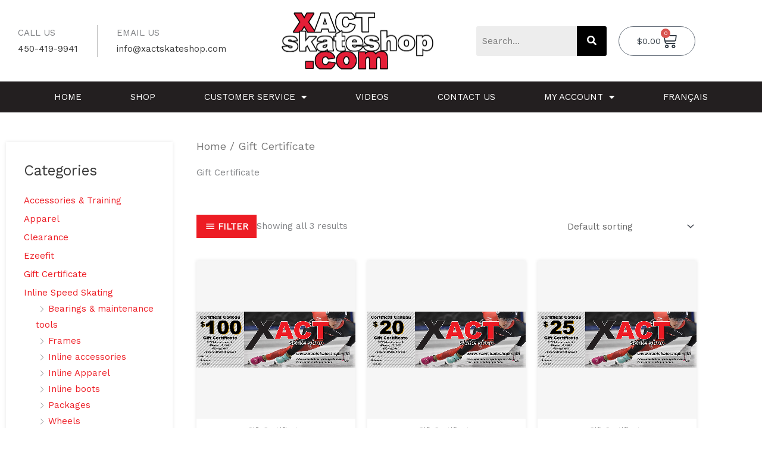

--- FILE ---
content_type: text/html; charset=UTF-8
request_url: https://xactskateshop.com/product-category/gift-certificate/
body_size: 44201
content:
<!DOCTYPE html>
<html lang="en-US">
<head>
<meta charset="UTF-8">
<meta name="viewport" content="width=device-width, initial-scale=1">
	<link rel="profile" href="https://gmpg.org/xfn/11"> 
	<meta name='robots' content='index, follow, max-image-preview:large, max-snippet:-1, max-video-preview:-1' />
<script id="cookieyes" type="text/javascript" src="https://cdn-cookieyes.com/client_data/4c9db243e0a07e1b4a14883b/script.js"></script>
	<!-- This site is optimized with the Yoast SEO plugin v26.8 - https://yoast.com/product/yoast-seo-wordpress/ -->
	<title>Gift Certificate Archives - Xact Skate Shop</title>
	<link rel="canonical" href="https://xactskateshop.com/product-category/gift-certificate/" />
	<meta property="og:locale" content="en_US" />
	<meta property="og:type" content="article" />
	<meta property="og:title" content="Gift Certificate Archives - Xact Skate Shop" />
	<meta property="og:url" content="https://xactskateshop.com/product-category/gift-certificate/" />
	<meta property="og:site_name" content="Xact Skate Shop" />
	<meta name="twitter:card" content="summary_large_image" />
	<script type="application/ld+json" class="yoast-schema-graph">{"@context":"https://schema.org","@graph":[{"@type":"CollectionPage","@id":"https://xactskateshop.com/product-category/gift-certificate/","url":"https://xactskateshop.com/product-category/gift-certificate/","name":"Gift Certificate Archives - Xact Skate Shop","isPartOf":{"@id":"http://xactskateshop.com/#website"},"primaryImageOfPage":{"@id":"https://xactskateshop.com/product-category/gift-certificate/#primaryimage"},"image":{"@id":"https://xactskateshop.com/product-category/gift-certificate/#primaryimage"},"thumbnailUrl":"https://xactskateshop.com/wp-content/uploads/2020/12/gift-certificate-100-web.jpg","breadcrumb":{"@id":"https://xactskateshop.com/product-category/gift-certificate/#breadcrumb"},"inLanguage":"en-US"},{"@type":"ImageObject","inLanguage":"en-US","@id":"https://xactskateshop.com/product-category/gift-certificate/#primaryimage","url":"https://xactskateshop.com/wp-content/uploads/2020/12/gift-certificate-100-web.jpg","contentUrl":"https://xactskateshop.com/wp-content/uploads/2020/12/gift-certificate-100-web.jpg","width":1000,"height":1000,"caption":"100$ Gift Certificate"},{"@type":"BreadcrumbList","@id":"https://xactskateshop.com/product-category/gift-certificate/#breadcrumb","itemListElement":[{"@type":"ListItem","position":1,"name":"Home","item":"http://xactskateshop.com/"},{"@type":"ListItem","position":2,"name":"Gift Certificate"}]},{"@type":"WebSite","@id":"http://xactskateshop.com/#website","url":"http://xactskateshop.com/","name":"Xact Skate Shop","description":"Un site utilisant WordPress","publisher":{"@id":"http://xactskateshop.com/#organization"},"potentialAction":[{"@type":"SearchAction","target":{"@type":"EntryPoint","urlTemplate":"http://xactskateshop.com/?s={search_term_string}"},"query-input":{"@type":"PropertyValueSpecification","valueRequired":true,"valueName":"search_term_string"}}],"inLanguage":"en-US"},{"@type":"Organization","@id":"http://xactskateshop.com/#organization","name":"XACT Skate Shop","url":"http://xactskateshop.com/","logo":{"@type":"ImageObject","inLanguage":"en-US","@id":"http://xactskateshop.com/#/schema/logo/image/","url":"http://xactskateshop.com/wp-content/uploads/2024/04/xactskateshop-dot-com-avec-contour-noir-sans-fond-675x.jpg","contentUrl":"http://xactskateshop.com/wp-content/uploads/2024/04/xactskateshop-dot-com-avec-contour-noir-sans-fond-675x.jpg","width":675,"height":247,"caption":"XACT Skate Shop"},"image":{"@id":"http://xactskateshop.com/#/schema/logo/image/"},"sameAs":["https://www.facebook.com/JeanLouiskateshop"]}]}</script>
	<!-- / Yoast SEO plugin. -->


<link rel='dns-prefetch' href='//fonts.googleapis.com' />
<link rel="alternate" type="application/rss+xml" title="Xact Skate Shop &raquo; Feed" href="https://xactskateshop.com/feed/" />
<link rel="alternate" type="application/rss+xml" title="Xact Skate Shop &raquo; Comments Feed" href="https://xactskateshop.com/comments/feed/" />
<link rel="alternate" type="application/rss+xml" title="Xact Skate Shop &raquo; Gift Certificate Category Feed" href="https://xactskateshop.com/product-category/gift-certificate/feed/" />
<style id='wp-img-auto-sizes-contain-inline-css'>
img:is([sizes=auto i],[sizes^="auto," i]){contain-intrinsic-size:3000px 1500px}
/*# sourceURL=wp-img-auto-sizes-contain-inline-css */
</style>
<link rel='stylesheet' id='astra-theme-css-css' href='https://xactskateshop.com/wp-content/themes/astra/assets/css/minified/style.min.css?ver=4.11.13' media='all' />
<style id='astra-theme-css-inline-css'>
.ast-no-sidebar .entry-content .alignfull {margin-left: calc( -50vw + 50%);margin-right: calc( -50vw + 50%);max-width: 100vw;width: 100vw;}.ast-no-sidebar .entry-content .alignwide {margin-left: calc(-41vw + 50%);margin-right: calc(-41vw + 50%);max-width: unset;width: unset;}.ast-no-sidebar .entry-content .alignfull .alignfull,.ast-no-sidebar .entry-content .alignfull .alignwide,.ast-no-sidebar .entry-content .alignwide .alignfull,.ast-no-sidebar .entry-content .alignwide .alignwide,.ast-no-sidebar .entry-content .wp-block-column .alignfull,.ast-no-sidebar .entry-content .wp-block-column .alignwide{width: 100%;margin-left: auto;margin-right: auto;}.wp-block-gallery,.blocks-gallery-grid {margin: 0;}.wp-block-separator {max-width: 100px;}.wp-block-separator.is-style-wide,.wp-block-separator.is-style-dots {max-width: none;}.entry-content .has-2-columns .wp-block-column:first-child {padding-right: 10px;}.entry-content .has-2-columns .wp-block-column:last-child {padding-left: 10px;}@media (max-width: 782px) {.entry-content .wp-block-columns .wp-block-column {flex-basis: 100%;}.entry-content .has-2-columns .wp-block-column:first-child {padding-right: 0;}.entry-content .has-2-columns .wp-block-column:last-child {padding-left: 0;}}body .entry-content .wp-block-latest-posts {margin-left: 0;}body .entry-content .wp-block-latest-posts li {list-style: none;}.ast-no-sidebar .ast-container .entry-content .wp-block-latest-posts {margin-left: 0;}.ast-header-break-point .entry-content .alignwide {margin-left: auto;margin-right: auto;}.entry-content .blocks-gallery-item img {margin-bottom: auto;}.wp-block-pullquote {border-top: 4px solid #555d66;border-bottom: 4px solid #555d66;color: #40464d;}:root{--ast-post-nav-space:0;--ast-container-default-xlg-padding:6.67em;--ast-container-default-lg-padding:5.67em;--ast-container-default-slg-padding:4.34em;--ast-container-default-md-padding:3.34em;--ast-container-default-sm-padding:6.67em;--ast-container-default-xs-padding:2.4em;--ast-container-default-xxs-padding:1.4em;--ast-code-block-background:#EEEEEE;--ast-comment-inputs-background:#FAFAFA;--ast-normal-container-width:1200px;--ast-narrow-container-width:750px;--ast-blog-title-font-weight:normal;--ast-blog-meta-weight:inherit;--ast-global-color-primary:var(--ast-global-color-5);--ast-global-color-secondary:var(--ast-global-color-4);--ast-global-color-alternate-background:var(--ast-global-color-7);--ast-global-color-subtle-background:var(--ast-global-color-6);--ast-bg-style-guide:#F8FAFC;--ast-shadow-style-guide:0px 0px 4px 0 #00000057;--ast-global-dark-bg-style:#fff;--ast-global-dark-lfs:#fbfbfb;--ast-widget-bg-color:#fafafa;--ast-wc-container-head-bg-color:#fbfbfb;--ast-title-layout-bg:#eeeeee;--ast-search-border-color:#e7e7e7;--ast-lifter-hover-bg:#e6e6e6;--ast-gallery-block-color:#000;--srfm-color-input-label:var(--ast-global-color-2);}html{font-size:93.75%;}a,.page-title{color:#ed1c24;}a:hover,a:focus{color:#bd0f15;}body,button,input,select,textarea,.ast-button,.ast-custom-button{font-family:'Work Sans',sans-serif;font-weight:400;font-size:15px;font-size:1rem;}blockquote{color:#000000;}h1,h2,h3,h4,h5,h6,.entry-content :where(h1,h2,h3,h4,h5,h6),.entry-content :where(h1,h2,h3,h4,h5,h6) a,.site-title,.site-title a{font-family:'Poppins',sans-serif;font-weight:700;}.ast-site-identity .site-title a{color:var(--ast-global-color-2);}.site-title{font-size:35px;font-size:2.3333333333333rem;display:none;}header .custom-logo-link img{max-width:150px;width:150px;}.astra-logo-svg{width:150px;}.site-header .site-description{font-size:15px;font-size:1rem;display:none;}.entry-title{font-size:30px;font-size:2rem;}.archive .ast-article-post .ast-article-inner,.blog .ast-article-post .ast-article-inner,.archive .ast-article-post .ast-article-inner:hover,.blog .ast-article-post .ast-article-inner:hover{overflow:hidden;}h1,.entry-content :where(h1),.entry-content :where(h1) a{font-size:48px;font-size:3.2rem;font-family:'Poppins',sans-serif;line-height:1.4em;}h2,.entry-content :where(h2),.entry-content :where(h2) a{font-size:4em;font-family:'Poppins',sans-serif;line-height:1.3em;}h3,.entry-content :where(h3),.entry-content :where(h3) a{font-size:30px;font-size:2rem;font-family:'Poppins',sans-serif;line-height:1.3em;}h4,.entry-content :where(h4),.entry-content :where(h4) a{font-size:20px;font-size:1.3333333333333rem;line-height:1.2em;font-family:'Poppins',sans-serif;}h5,.entry-content :where(h5),.entry-content :where(h5) a{font-size:18px;font-size:1.2rem;line-height:1.2em;font-family:'Poppins',sans-serif;}h6,.entry-content :where(h6),.entry-content :where(h6) a{font-size:15px;font-size:1rem;line-height:1.25em;font-family:'Poppins',sans-serif;}::selection{background-color:#ed1c24;color:#ffffff;}body,h1,h2,h3,h4,h5,h6,.entry-title a,.entry-content :where(h1,h2,h3,h4,h5,h6),.entry-content :where(h1,h2,h3,h4,h5,h6) a{color:#3a3a3a;}.tagcloud a:hover,.tagcloud a:focus,.tagcloud a.current-item{color:#ffffff;border-color:#ed1c24;background-color:#ed1c24;}input:focus,input[type="text"]:focus,input[type="email"]:focus,input[type="url"]:focus,input[type="password"]:focus,input[type="reset"]:focus,input[type="search"]:focus,textarea:focus{border-color:#ed1c24;}input[type="radio"]:checked,input[type=reset],input[type="checkbox"]:checked,input[type="checkbox"]:hover:checked,input[type="checkbox"]:focus:checked,input[type=range]::-webkit-slider-thumb{border-color:#ed1c24;background-color:#ed1c24;box-shadow:none;}.site-footer a:hover + .post-count,.site-footer a:focus + .post-count{background:#ed1c24;border-color:#ed1c24;}.single .nav-links .nav-previous,.single .nav-links .nav-next{color:#ed1c24;}.entry-meta,.entry-meta *{line-height:1.45;color:#ed1c24;}.entry-meta a:not(.ast-button):hover,.entry-meta a:not(.ast-button):hover *,.entry-meta a:not(.ast-button):focus,.entry-meta a:not(.ast-button):focus *,.page-links > .page-link,.page-links .page-link:hover,.post-navigation a:hover{color:#bd0f15;}#cat option,.secondary .calendar_wrap thead a,.secondary .calendar_wrap thead a:visited{color:#ed1c24;}.secondary .calendar_wrap #today,.ast-progress-val span{background:#ed1c24;}.secondary a:hover + .post-count,.secondary a:focus + .post-count{background:#ed1c24;border-color:#ed1c24;}.calendar_wrap #today > a{color:#ffffff;}.page-links .page-link,.single .post-navigation a{color:#ed1c24;}.ast-header-break-point .main-header-bar .ast-button-wrap .menu-toggle{border-radius:0px;}.ast-search-menu-icon .search-form button.search-submit{padding:0 4px;}.ast-search-menu-icon form.search-form{padding-right:0;}.ast-header-search .ast-search-menu-icon.ast-dropdown-active .search-form,.ast-header-search .ast-search-menu-icon.ast-dropdown-active .search-field:focus{transition:all 0.2s;}.search-form input.search-field:focus{outline:none;}.widget-title,.widget .wp-block-heading{font-size:21px;font-size:1.4rem;color:#3a3a3a;}.single .ast-author-details .author-title{color:#bd0f15;}#secondary,#secondary button,#secondary input,#secondary select,#secondary textarea{font-size:15px;font-size:1rem;}.ast-search-menu-icon.slide-search a:focus-visible:focus-visible,.astra-search-icon:focus-visible,#close:focus-visible,a:focus-visible,.ast-menu-toggle:focus-visible,.site .skip-link:focus-visible,.wp-block-loginout input:focus-visible,.wp-block-search.wp-block-search__button-inside .wp-block-search__inside-wrapper,.ast-header-navigation-arrow:focus-visible,.woocommerce .wc-proceed-to-checkout > .checkout-button:focus-visible,.woocommerce .woocommerce-MyAccount-navigation ul li a:focus-visible,.ast-orders-table__row .ast-orders-table__cell:focus-visible,.woocommerce .woocommerce-order-details .order-again > .button:focus-visible,.woocommerce .woocommerce-message a.button.wc-forward:focus-visible,.woocommerce #minus_qty:focus-visible,.woocommerce #plus_qty:focus-visible,a#ast-apply-coupon:focus-visible,.woocommerce .woocommerce-info a:focus-visible,.woocommerce .astra-shop-summary-wrap a:focus-visible,.woocommerce a.wc-forward:focus-visible,#ast-apply-coupon:focus-visible,.woocommerce-js .woocommerce-mini-cart-item a.remove:focus-visible,#close:focus-visible,.button.search-submit:focus-visible,#search_submit:focus,.normal-search:focus-visible,.ast-header-account-wrap:focus-visible,.woocommerce .ast-on-card-button.ast-quick-view-trigger:focus,.astra-cart-drawer-close:focus,.ast-single-variation:focus,.ast-woocommerce-product-gallery__image:focus,.ast-button:focus,.woocommerce-product-gallery--with-images [data-controls="prev"]:focus-visible,.woocommerce-product-gallery--with-images [data-controls="next"]:focus-visible{outline-style:dotted;outline-color:inherit;outline-width:thin;}input:focus,input[type="text"]:focus,input[type="email"]:focus,input[type="url"]:focus,input[type="password"]:focus,input[type="reset"]:focus,input[type="search"]:focus,input[type="number"]:focus,textarea:focus,.wp-block-search__input:focus,[data-section="section-header-mobile-trigger"] .ast-button-wrap .ast-mobile-menu-trigger-minimal:focus,.ast-mobile-popup-drawer.active .menu-toggle-close:focus,.woocommerce-ordering select.orderby:focus,#ast-scroll-top:focus,#coupon_code:focus,.woocommerce-page #comment:focus,.woocommerce #reviews #respond input#submit:focus,.woocommerce a.add_to_cart_button:focus,.woocommerce .button.single_add_to_cart_button:focus,.woocommerce .woocommerce-cart-form button:focus,.woocommerce .woocommerce-cart-form__cart-item .quantity .qty:focus,.woocommerce .woocommerce-billing-fields .woocommerce-billing-fields__field-wrapper .woocommerce-input-wrapper > .input-text:focus,.woocommerce #order_comments:focus,.woocommerce #place_order:focus,.woocommerce .woocommerce-address-fields .woocommerce-address-fields__field-wrapper .woocommerce-input-wrapper > .input-text:focus,.woocommerce .woocommerce-MyAccount-content form button:focus,.woocommerce .woocommerce-MyAccount-content .woocommerce-EditAccountForm .woocommerce-form-row .woocommerce-Input.input-text:focus,.woocommerce .ast-woocommerce-container .woocommerce-pagination ul.page-numbers li a:focus,body #content .woocommerce form .form-row .select2-container--default .select2-selection--single:focus,#ast-coupon-code:focus,.woocommerce.woocommerce-js .quantity input[type=number]:focus,.woocommerce-js .woocommerce-mini-cart-item .quantity input[type=number]:focus,.woocommerce p#ast-coupon-trigger:focus{border-style:dotted;border-color:inherit;border-width:thin;}input{outline:none;}.woocommerce-js input[type=text]:focus,.woocommerce-js input[type=email]:focus,.woocommerce-js textarea:focus,input[type=number]:focus,.comments-area textarea#comment:focus,.comments-area textarea#comment:active,.comments-area .ast-comment-formwrap input[type="text"]:focus,.comments-area .ast-comment-formwrap input[type="text"]:active{outline-style:unset;outline-color:inherit;outline-width:thin;}.main-header-menu .menu-link,.ast-header-custom-item a{color:#3a3a3a;}.main-header-menu .menu-item:hover > .menu-link,.main-header-menu .menu-item:hover > .ast-menu-toggle,.main-header-menu .ast-masthead-custom-menu-items a:hover,.main-header-menu .menu-item.focus > .menu-link,.main-header-menu .menu-item.focus > .ast-menu-toggle,.main-header-menu .current-menu-item > .menu-link,.main-header-menu .current-menu-ancestor > .menu-link,.main-header-menu .current-menu-item > .ast-menu-toggle,.main-header-menu .current-menu-ancestor > .ast-menu-toggle{color:#ed1c24;}.header-main-layout-3 .ast-main-header-bar-alignment{margin-right:auto;}.header-main-layout-2 .site-header-section-left .ast-site-identity{text-align:left;}.site-logo-img img{ transition:all 0.2s linear;}body .ast-oembed-container *{position:absolute;top:0;width:100%;height:100%;left:0;}body .wp-block-embed-pocket-casts .ast-oembed-container *{position:unset;}.ast-header-break-point .ast-mobile-menu-buttons-minimal.menu-toggle{background:transparent;color:#000000;}.ast-header-break-point .ast-mobile-menu-buttons-outline.menu-toggle{background:transparent;border:1px solid #000000;color:#000000;}.ast-header-break-point .ast-mobile-menu-buttons-fill.menu-toggle{background:#000000;color:#ffffff;}.ast-single-post-featured-section + article {margin-top: 2em;}.site-content .ast-single-post-featured-section img {width: 100%;overflow: hidden;object-fit: cover;}.site > .ast-single-related-posts-container {margin-top: 0;}@media (min-width: 769px) {.ast-desktop .ast-container--narrow {max-width: var(--ast-narrow-container-width);margin: 0 auto;}}.ast-page-builder-template .hentry {margin: 0;}.ast-page-builder-template .site-content > .ast-container {max-width: 100%;padding: 0;}.ast-page-builder-template .site .site-content #primary {padding: 0;margin: 0;}.ast-page-builder-template .no-results {text-align: center;margin: 4em auto;}.ast-page-builder-template .ast-pagination {padding: 2em;}.ast-page-builder-template .entry-header.ast-no-title.ast-no-thumbnail {margin-top: 0;}.ast-page-builder-template .entry-header.ast-header-without-markup {margin-top: 0;margin-bottom: 0;}.ast-page-builder-template .entry-header.ast-no-title.ast-no-meta {margin-bottom: 0;}.ast-page-builder-template.single .post-navigation {padding-bottom: 2em;}.ast-page-builder-template.single-post .site-content > .ast-container {max-width: 100%;}.ast-page-builder-template .entry-header {margin-top: 4em;margin-left: auto;margin-right: auto;padding-left: 20px;padding-right: 20px;}.single.ast-page-builder-template .entry-header {padding-left: 20px;padding-right: 20px;}.ast-page-builder-template .ast-archive-description {margin: 4em auto 0;padding-left: 20px;padding-right: 20px;}.ast-page-builder-template.ast-no-sidebar .entry-content .alignwide {margin-left: 0;margin-right: 0;}#secondary {margin: 4em 0 2.5em;word-break: break-word;line-height: 2;}#secondary li {margin-bottom: 0.25em;}#secondary li:last-child {margin-bottom: 0;}@media (max-width: 768px) {.js_active .ast-plain-container.ast-single-post #secondary {margin-top: 1.5em;}}.ast-separate-container.ast-two-container #secondary .widget {background-color: #fff;padding: 2em;margin-bottom: 2em;}@media (min-width: 993px) {.ast-left-sidebar #secondary {padding-right: 60px;}.ast-right-sidebar #secondary {padding-left: 60px;}}@media (max-width: 993px) {.ast-right-sidebar #secondary {padding-left: 30px;}.ast-left-sidebar #secondary {padding-right: 30px;}}.ast-small-footer{color:#ffffff;}.ast-small-footer > .ast-footer-overlay{background-color:#ed1c24;;}.ast-small-footer a{color:#ffffff;}.ast-small-footer a:hover{color:#ffffff;}.footer-adv .footer-adv-overlay{border-top-style:solid;border-top-color:#7a7a7a;}.wp-block-buttons.aligncenter{justify-content:center;}@media (max-width:782px){.entry-content .wp-block-columns .wp-block-column{margin-left:0px;}}.wp-block-image.aligncenter{margin-left:auto;margin-right:auto;}.wp-block-table.aligncenter{margin-left:auto;margin-right:auto;}.wp-block-buttons .wp-block-button.is-style-outline .wp-block-button__link.wp-element-button,.ast-outline-button,.wp-block-uagb-buttons-child .uagb-buttons-repeater.ast-outline-button{border-color:#ed1c24;border-top-width:2px;border-right-width:2px;border-bottom-width:2px;border-left-width:2px;font-family:inherit;font-weight:400;font-size:14px;font-size:0.93333333333333rem;line-height:1em;border-top-left-radius:50px;border-top-right-radius:50px;border-bottom-right-radius:50px;border-bottom-left-radius:50px;}.wp-block-button.is-style-outline .wp-block-button__link:hover,.wp-block-buttons .wp-block-button.is-style-outline .wp-block-button__link:focus,.wp-block-buttons .wp-block-button.is-style-outline > .wp-block-button__link:not(.has-text-color):hover,.wp-block-buttons .wp-block-button.wp-block-button__link.is-style-outline:not(.has-text-color):hover,.ast-outline-button:hover,.ast-outline-button:focus,.wp-block-uagb-buttons-child .uagb-buttons-repeater.ast-outline-button:hover,.wp-block-uagb-buttons-child .uagb-buttons-repeater.ast-outline-button:focus{background-color:#bd0f15;}.wp-block-button .wp-block-button__link.wp-element-button.is-style-outline:not(.has-background),.wp-block-button.is-style-outline>.wp-block-button__link.wp-element-button:not(.has-background),.ast-outline-button{background-color:#ed1c24;}.entry-content[data-ast-blocks-layout] > figure{margin-bottom:1em;}.elementor-widget-container .elementor-loop-container .e-loop-item[data-elementor-type="loop-item"]{width:100%;} .ast-desktop .review-count{margin-left:-40px;margin-right:auto;}.review-rating{display:flex;align-items:center;order:2;}@media (max-width:768px){.ast-left-sidebar #content > .ast-container{display:flex;flex-direction:column-reverse;width:100%;}.ast-separate-container .ast-article-post,.ast-separate-container .ast-article-single{padding:1.5em 2.14em;}.ast-author-box img.avatar{margin:20px 0 0 0;}}@media (max-width:768px){#secondary.secondary{padding-top:0;}.ast-separate-container.ast-right-sidebar #secondary{padding-left:1em;padding-right:1em;}.ast-separate-container.ast-two-container #secondary{padding-left:0;padding-right:0;}.ast-page-builder-template .entry-header #secondary,.ast-page-builder-template #secondary{margin-top:1.5em;}}@media (max-width:768px){.ast-right-sidebar #primary{padding-right:0;}.ast-page-builder-template.ast-left-sidebar #secondary,.ast-page-builder-template.ast-right-sidebar #secondary{padding-right:20px;padding-left:20px;}.ast-right-sidebar #secondary,.ast-left-sidebar #primary{padding-left:0;}.ast-left-sidebar #secondary{padding-right:0;}}@media (min-width:769px){.ast-separate-container.ast-right-sidebar #primary,.ast-separate-container.ast-left-sidebar #primary{border:0;}.search-no-results.ast-separate-container #primary{margin-bottom:4em;}}@media (min-width:769px){.ast-right-sidebar #primary{border-right:1px solid var(--ast-border-color);}.ast-left-sidebar #primary{border-left:1px solid var(--ast-border-color);}.ast-right-sidebar #secondary{border-left:1px solid var(--ast-border-color);margin-left:-1px;}.ast-left-sidebar #secondary{border-right:1px solid var(--ast-border-color);margin-right:-1px;}.ast-separate-container.ast-two-container.ast-right-sidebar #secondary{padding-left:30px;padding-right:0;}.ast-separate-container.ast-two-container.ast-left-sidebar #secondary{padding-right:30px;padding-left:0;}.ast-separate-container.ast-right-sidebar #secondary,.ast-separate-container.ast-left-sidebar #secondary{border:0;margin-left:auto;margin-right:auto;}.ast-separate-container.ast-two-container #secondary .widget:last-child{margin-bottom:0;}}.elementor-widget-button .elementor-button{border-style:solid;text-decoration:none;border-top-width:0px;border-right-width:0px;border-left-width:0px;border-bottom-width:0px;}body .elementor-button.elementor-size-sm,body .elementor-button.elementor-size-xs,body .elementor-button.elementor-size-md,body .elementor-button.elementor-size-lg,body .elementor-button.elementor-size-xl,body .elementor-button{border-top-left-radius:50px;border-top-right-radius:50px;border-bottom-right-radius:50px;border-bottom-left-radius:50px;padding-top:10px;padding-right:30px;padding-bottom:10px;padding-left:30px;}.elementor-widget-button .elementor-button{border-color:#ed1c24;background-color:#ed1c24;}.elementor-widget-button .elementor-button:hover,.elementor-widget-button .elementor-button:focus{color:#ffffff;background-color:#bd0f15;border-color:#bd0f15;}.wp-block-button .wp-block-button__link ,.elementor-widget-button .elementor-button,.elementor-widget-button .elementor-button:visited{color:#ffffff;}.elementor-widget-button .elementor-button{font-weight:400;font-size:14px;font-size:0.93333333333333rem;line-height:1em;text-transform:uppercase;}body .elementor-button.elementor-size-sm,body .elementor-button.elementor-size-xs,body .elementor-button.elementor-size-md,body .elementor-button.elementor-size-lg,body .elementor-button.elementor-size-xl,body .elementor-button{font-size:14px;font-size:0.93333333333333rem;}.wp-block-button .wp-block-button__link:hover,.wp-block-button .wp-block-button__link:focus{color:#ffffff;background-color:#bd0f15;border-color:#bd0f15;}.elementor-widget-heading h1.elementor-heading-title{line-height:1.4em;}.elementor-widget-heading h2.elementor-heading-title{line-height:1.3em;}.elementor-widget-heading h3.elementor-heading-title{line-height:1.3em;}.elementor-widget-heading h4.elementor-heading-title{line-height:1.2em;}.elementor-widget-heading h5.elementor-heading-title{line-height:1.2em;}.elementor-widget-heading h6.elementor-heading-title{line-height:1.25em;}.wp-block-button .wp-block-button__link{border-style:solid;border-top-width:0px;border-right-width:0px;border-left-width:0px;border-bottom-width:0px;border-color:#ed1c24;background-color:#ed1c24;color:#ffffff;font-family:inherit;font-weight:400;line-height:1em;text-transform:uppercase;font-size:14px;font-size:0.93333333333333rem;border-top-left-radius:50px;border-top-right-radius:50px;border-bottom-right-radius:50px;border-bottom-left-radius:50px;padding-top:10px;padding-right:30px;padding-bottom:10px;padding-left:30px;}.menu-toggle,button,.ast-button,.ast-custom-button,.button,input#submit,input[type="button"],input[type="submit"],input[type="reset"]{border-style:solid;border-top-width:0px;border-right-width:0px;border-left-width:0px;border-bottom-width:0px;color:#ffffff;border-color:#ed1c24;background-color:#ed1c24;padding-top:10px;padding-right:30px;padding-bottom:10px;padding-left:30px;font-family:inherit;font-weight:400;font-size:14px;font-size:0.93333333333333rem;line-height:1em;text-transform:uppercase;border-top-left-radius:50px;border-top-right-radius:50px;border-bottom-right-radius:50px;border-bottom-left-radius:50px;}button:focus,.menu-toggle:hover,button:hover,.ast-button:hover,.ast-custom-button:hover .button:hover,.ast-custom-button:hover ,input[type=reset]:hover,input[type=reset]:focus,input#submit:hover,input#submit:focus,input[type="button"]:hover,input[type="button"]:focus,input[type="submit"]:hover,input[type="submit"]:focus{color:#ffffff;background-color:#bd0f15;border-color:#bd0f15;}@media (max-width:768px){.ast-mobile-header-stack .main-header-bar .ast-search-menu-icon{display:inline-block;}.ast-header-break-point.ast-header-custom-item-outside .ast-mobile-header-stack .main-header-bar .ast-search-icon{margin:0;}.ast-comment-avatar-wrap img{max-width:2.5em;}.ast-comment-meta{padding:0 1.8888em 1.3333em;}.ast-separate-container .ast-comment-list li.depth-1{padding:1.5em 2.14em;}.ast-separate-container .comment-respond{padding:2em 2.14em;}}@media (min-width:544px){.ast-container{max-width:100%;}}@media (max-width:544px){.ast-separate-container .ast-article-post,.ast-separate-container .ast-article-single,.ast-separate-container .comments-title,.ast-separate-container .ast-archive-description{padding:1.5em 1em;}.ast-separate-container #content .ast-container{padding-left:0.54em;padding-right:0.54em;}.ast-separate-container .ast-comment-list .bypostauthor{padding:.5em;}.ast-search-menu-icon.ast-dropdown-active .search-field{width:170px;}.ast-separate-container #secondary{padding-top:0;}.ast-separate-container.ast-two-container #secondary .widget{margin-bottom:1.5em;padding-left:1em;padding-right:1em;}.site-branding img,.site-header .site-logo-img .custom-logo-link img{max-width:100%;}} #ast-mobile-header .ast-site-header-cart-li a{pointer-events:none;}body,.ast-separate-container{background-color:#ffffff;}.ast-no-sidebar.ast-separate-container .entry-content .alignfull {margin-left: -6.67em;margin-right: -6.67em;width: auto;}@media (max-width: 1200px) {.ast-no-sidebar.ast-separate-container .entry-content .alignfull {margin-left: -2.4em;margin-right: -2.4em;}}@media (max-width: 768px) {.ast-no-sidebar.ast-separate-container .entry-content .alignfull {margin-left: -2.14em;margin-right: -2.14em;}}@media (max-width: 544px) {.ast-no-sidebar.ast-separate-container .entry-content .alignfull {margin-left: -1em;margin-right: -1em;}}.ast-no-sidebar.ast-separate-container .entry-content .alignwide {margin-left: -20px;margin-right: -20px;}.ast-no-sidebar.ast-separate-container .entry-content .wp-block-column .alignfull,.ast-no-sidebar.ast-separate-container .entry-content .wp-block-column .alignwide {margin-left: auto;margin-right: auto;width: 100%;}@media (max-width:768px){.site-title{display:none;}.site-header .site-description{display:none;}h1,.entry-content :where(h1),.entry-content :where(h1) a{font-size:30px;}h2,.entry-content :where(h2),.entry-content :where(h2) a{font-size:3.5em;}h3,.entry-content :where(h3),.entry-content :where(h3) a{font-size:20px;}}@media (max-width:544px){.site-title{display:none;}.site-header .site-description{display:none;}h1,.entry-content :where(h1),.entry-content :where(h1) a{font-size:30px;}h2,.entry-content :where(h2),.entry-content :where(h2) a{font-size:2.5em;}h3,.entry-content :where(h3),.entry-content :where(h3) a{font-size:20px;}header .custom-logo-link img,.ast-header-break-point .site-branding img,.ast-header-break-point .custom-logo-link img{max-width:125px;width:125px;}.astra-logo-svg{width:125px;}.ast-header-break-point .site-logo-img .custom-mobile-logo-link img{max-width:125px;}}@media (max-width:768px){html{font-size:85.5%;}}@media (max-width:544px){html{font-size:85.5%;}}@media (min-width:769px){.ast-container{max-width:1240px;}}@font-face {font-family: "Astra";src: url(https://xactskateshop.com/wp-content/themes/astra/assets/fonts/astra.woff) format("woff"),url(https://xactskateshop.com/wp-content/themes/astra/assets/fonts/astra.ttf) format("truetype"),url(https://xactskateshop.com/wp-content/themes/astra/assets/fonts/astra.svg#astra) format("svg");font-weight: normal;font-style: normal;font-display: fallback;}@media (max-width:921px) {.main-header-bar .main-header-bar-navigation{display:none;}}.ast-blog-layout-6-grid .ast-blog-featured-section:before { content: ""; }.cat-links.badge a,.tags-links.badge a {padding: 4px 8px;border-radius: 3px;font-weight: 400;}.cat-links.underline a,.tags-links.underline a{text-decoration: underline;}.ast-desktop .main-header-menu.submenu-with-border .sub-menu,.ast-desktop .main-header-menu.submenu-with-border .astra-full-megamenu-wrapper{border-color:#eaeaea;}.ast-desktop .main-header-menu.submenu-with-border .sub-menu{border-style:solid;}.ast-desktop .main-header-menu.submenu-with-border .sub-menu .sub-menu{top:-0px;}.ast-desktop .main-header-menu.submenu-with-border .sub-menu .menu-link,.ast-desktop .main-header-menu.submenu-with-border .children .menu-link{border-bottom-width:0px;border-style:solid;border-color:#eaeaea;}@media (min-width:769px){.main-header-menu .sub-menu .menu-item.ast-left-align-sub-menu:hover > .sub-menu,.main-header-menu .sub-menu .menu-item.ast-left-align-sub-menu.focus > .sub-menu{margin-left:-0px;}}.ast-small-footer{border-top-style:solid;border-top-width:0px;border-top-color:#7a7a7a;}.site .comments-area{padding-bottom:3em;}.ast-header-break-point.ast-header-custom-item-inside .main-header-bar .main-header-bar-navigation .ast-search-icon {display: none;}.ast-header-break-point.ast-header-custom-item-inside .main-header-bar .ast-search-menu-icon .search-form {padding: 0;display: block;overflow: hidden;}.ast-header-break-point .ast-header-custom-item .widget:last-child {margin-bottom: 1em;}.ast-header-custom-item .widget {margin: 0.5em;display: inline-block;vertical-align: middle;}.ast-header-custom-item .widget p {margin-bottom: 0;}.ast-header-custom-item .widget li {width: auto;}.ast-header-custom-item-inside .button-custom-menu-item .menu-link {display: none;}.ast-header-custom-item-inside.ast-header-break-point .button-custom-menu-item .ast-custom-button-link {display: none;}.ast-header-custom-item-inside.ast-header-break-point .button-custom-menu-item .menu-link {display: block;}.ast-header-break-point.ast-header-custom-item-outside .main-header-bar .ast-search-icon {margin-right: 1em;}.ast-header-break-point.ast-header-custom-item-inside .main-header-bar .ast-search-menu-icon .search-field,.ast-header-break-point.ast-header-custom-item-inside .main-header-bar .ast-search-menu-icon.ast-inline-search .search-field {width: 100%;padding-right: 5.5em;}.ast-header-break-point.ast-header-custom-item-inside .main-header-bar .ast-search-menu-icon .search-submit {display: block;position: absolute;height: 100%;top: 0;right: 0;padding: 0 1em;border-radius: 0;}.ast-header-break-point .ast-header-custom-item .ast-masthead-custom-menu-items {padding-left: 20px;padding-right: 20px;margin-bottom: 1em;margin-top: 1em;}.ast-header-custom-item-inside.ast-header-break-point .button-custom-menu-item {padding-left: 0;padding-right: 0;margin-top: 0;margin-bottom: 0;}.astra-icon-down_arrow::after {content: "\e900";font-family: Astra;}.astra-icon-close::after {content: "\e5cd";font-family: Astra;}.astra-icon-drag_handle::after {content: "\e25d";font-family: Astra;}.astra-icon-format_align_justify::after {content: "\e235";font-family: Astra;}.astra-icon-menu::after {content: "\e5d2";font-family: Astra;}.astra-icon-reorder::after {content: "\e8fe";font-family: Astra;}.astra-icon-search::after {content: "\e8b6";font-family: Astra;}.astra-icon-zoom_in::after {content: "\e56b";font-family: Astra;}.astra-icon-check-circle::after {content: "\e901";font-family: Astra;}.astra-icon-shopping-cart::after {content: "\f07a";font-family: Astra;}.astra-icon-shopping-bag::after {content: "\f290";font-family: Astra;}.astra-icon-shopping-basket::after {content: "\f291";font-family: Astra;}.astra-icon-circle-o::after {content: "\e903";font-family: Astra;}.astra-icon-certificate::after {content: "\e902";font-family: Astra;}blockquote {padding: 1.2em;}:root .has-ast-global-color-0-color{color:var(--ast-global-color-0);}:root .has-ast-global-color-0-background-color{background-color:var(--ast-global-color-0);}:root .wp-block-button .has-ast-global-color-0-color{color:var(--ast-global-color-0);}:root .wp-block-button .has-ast-global-color-0-background-color{background-color:var(--ast-global-color-0);}:root .has-ast-global-color-1-color{color:var(--ast-global-color-1);}:root .has-ast-global-color-1-background-color{background-color:var(--ast-global-color-1);}:root .wp-block-button .has-ast-global-color-1-color{color:var(--ast-global-color-1);}:root .wp-block-button .has-ast-global-color-1-background-color{background-color:var(--ast-global-color-1);}:root .has-ast-global-color-2-color{color:var(--ast-global-color-2);}:root .has-ast-global-color-2-background-color{background-color:var(--ast-global-color-2);}:root .wp-block-button .has-ast-global-color-2-color{color:var(--ast-global-color-2);}:root .wp-block-button .has-ast-global-color-2-background-color{background-color:var(--ast-global-color-2);}:root .has-ast-global-color-3-color{color:var(--ast-global-color-3);}:root .has-ast-global-color-3-background-color{background-color:var(--ast-global-color-3);}:root .wp-block-button .has-ast-global-color-3-color{color:var(--ast-global-color-3);}:root .wp-block-button .has-ast-global-color-3-background-color{background-color:var(--ast-global-color-3);}:root .has-ast-global-color-4-color{color:var(--ast-global-color-4);}:root .has-ast-global-color-4-background-color{background-color:var(--ast-global-color-4);}:root .wp-block-button .has-ast-global-color-4-color{color:var(--ast-global-color-4);}:root .wp-block-button .has-ast-global-color-4-background-color{background-color:var(--ast-global-color-4);}:root .has-ast-global-color-5-color{color:var(--ast-global-color-5);}:root .has-ast-global-color-5-background-color{background-color:var(--ast-global-color-5);}:root .wp-block-button .has-ast-global-color-5-color{color:var(--ast-global-color-5);}:root .wp-block-button .has-ast-global-color-5-background-color{background-color:var(--ast-global-color-5);}:root .has-ast-global-color-6-color{color:var(--ast-global-color-6);}:root .has-ast-global-color-6-background-color{background-color:var(--ast-global-color-6);}:root .wp-block-button .has-ast-global-color-6-color{color:var(--ast-global-color-6);}:root .wp-block-button .has-ast-global-color-6-background-color{background-color:var(--ast-global-color-6);}:root .has-ast-global-color-7-color{color:var(--ast-global-color-7);}:root .has-ast-global-color-7-background-color{background-color:var(--ast-global-color-7);}:root .wp-block-button .has-ast-global-color-7-color{color:var(--ast-global-color-7);}:root .wp-block-button .has-ast-global-color-7-background-color{background-color:var(--ast-global-color-7);}:root .has-ast-global-color-8-color{color:var(--ast-global-color-8);}:root .has-ast-global-color-8-background-color{background-color:var(--ast-global-color-8);}:root .wp-block-button .has-ast-global-color-8-color{color:var(--ast-global-color-8);}:root .wp-block-button .has-ast-global-color-8-background-color{background-color:var(--ast-global-color-8);}:root{--ast-global-color-0:#0170B9;--ast-global-color-1:#3a3a3a;--ast-global-color-2:#3a3a3a;--ast-global-color-3:#4B4F58;--ast-global-color-4:#F5F5F5;--ast-global-color-5:#FFFFFF;--ast-global-color-6:#E5E5E5;--ast-global-color-7:#424242;--ast-global-color-8:#000000;}:root {--ast-border-color : #dddddd;}#masthead .ast-container,.ast-header-breadcrumb .ast-container{max-width:100%;padding-left:35px;padding-right:35px;}@media (max-width:921px){#masthead .ast-container,.ast-header-breadcrumb .ast-container{padding-left:20px;padding-right:20px;}}.ast-header-break-point.ast-header-custom-item-inside .main-header-bar .main-header-bar-navigation .ast-search-icon {display: none;}.ast-header-break-point.ast-header-custom-item-inside .main-header-bar .ast-search-menu-icon .search-form {padding: 0;display: block;overflow: hidden;}.ast-header-break-point .ast-header-custom-item .widget:last-child {margin-bottom: 1em;}.ast-header-custom-item .widget {margin: 0.5em;display: inline-block;vertical-align: middle;}.ast-header-custom-item .widget p {margin-bottom: 0;}.ast-header-custom-item .widget li {width: auto;}.ast-header-custom-item-inside .button-custom-menu-item .menu-link {display: none;}.ast-header-custom-item-inside.ast-header-break-point .button-custom-menu-item .ast-custom-button-link {display: none;}.ast-header-custom-item-inside.ast-header-break-point .button-custom-menu-item .menu-link {display: block;}.ast-header-break-point.ast-header-custom-item-outside .main-header-bar .ast-search-icon {margin-right: 1em;}.ast-header-break-point.ast-header-custom-item-inside .main-header-bar .ast-search-menu-icon .search-field,.ast-header-break-point.ast-header-custom-item-inside .main-header-bar .ast-search-menu-icon.ast-inline-search .search-field {width: 100%;padding-right: 5.5em;}.ast-header-break-point.ast-header-custom-item-inside .main-header-bar .ast-search-menu-icon .search-submit {display: block;position: absolute;height: 100%;top: 0;right: 0;padding: 0 1em;border-radius: 0;}.ast-header-break-point .ast-header-custom-item .ast-masthead-custom-menu-items {padding-left: 20px;padding-right: 20px;margin-bottom: 1em;margin-top: 1em;}.ast-header-custom-item-inside.ast-header-break-point .button-custom-menu-item {padding-left: 0;padding-right: 0;margin-top: 0;margin-bottom: 0;}.astra-icon-down_arrow::after {content: "\e900";font-family: Astra;}.astra-icon-close::after {content: "\e5cd";font-family: Astra;}.astra-icon-drag_handle::after {content: "\e25d";font-family: Astra;}.astra-icon-format_align_justify::after {content: "\e235";font-family: Astra;}.astra-icon-menu::after {content: "\e5d2";font-family: Astra;}.astra-icon-reorder::after {content: "\e8fe";font-family: Astra;}.astra-icon-search::after {content: "\e8b6";font-family: Astra;}.astra-icon-zoom_in::after {content: "\e56b";font-family: Astra;}.astra-icon-check-circle::after {content: "\e901";font-family: Astra;}.astra-icon-shopping-cart::after {content: "\f07a";font-family: Astra;}.astra-icon-shopping-bag::after {content: "\f290";font-family: Astra;}.astra-icon-shopping-basket::after {content: "\f291";font-family: Astra;}.astra-icon-circle-o::after {content: "\e903";font-family: Astra;}.astra-icon-certificate::after {content: "\e902";font-family: Astra;}blockquote {padding: 1.2em;}:root .has-ast-global-color-0-color{color:var(--ast-global-color-0);}:root .has-ast-global-color-0-background-color{background-color:var(--ast-global-color-0);}:root .wp-block-button .has-ast-global-color-0-color{color:var(--ast-global-color-0);}:root .wp-block-button .has-ast-global-color-0-background-color{background-color:var(--ast-global-color-0);}:root .has-ast-global-color-1-color{color:var(--ast-global-color-1);}:root .has-ast-global-color-1-background-color{background-color:var(--ast-global-color-1);}:root .wp-block-button .has-ast-global-color-1-color{color:var(--ast-global-color-1);}:root .wp-block-button .has-ast-global-color-1-background-color{background-color:var(--ast-global-color-1);}:root .has-ast-global-color-2-color{color:var(--ast-global-color-2);}:root .has-ast-global-color-2-background-color{background-color:var(--ast-global-color-2);}:root .wp-block-button .has-ast-global-color-2-color{color:var(--ast-global-color-2);}:root .wp-block-button .has-ast-global-color-2-background-color{background-color:var(--ast-global-color-2);}:root .has-ast-global-color-3-color{color:var(--ast-global-color-3);}:root .has-ast-global-color-3-background-color{background-color:var(--ast-global-color-3);}:root .wp-block-button .has-ast-global-color-3-color{color:var(--ast-global-color-3);}:root .wp-block-button .has-ast-global-color-3-background-color{background-color:var(--ast-global-color-3);}:root .has-ast-global-color-4-color{color:var(--ast-global-color-4);}:root .has-ast-global-color-4-background-color{background-color:var(--ast-global-color-4);}:root .wp-block-button .has-ast-global-color-4-color{color:var(--ast-global-color-4);}:root .wp-block-button .has-ast-global-color-4-background-color{background-color:var(--ast-global-color-4);}:root .has-ast-global-color-5-color{color:var(--ast-global-color-5);}:root .has-ast-global-color-5-background-color{background-color:var(--ast-global-color-5);}:root .wp-block-button .has-ast-global-color-5-color{color:var(--ast-global-color-5);}:root .wp-block-button .has-ast-global-color-5-background-color{background-color:var(--ast-global-color-5);}:root .has-ast-global-color-6-color{color:var(--ast-global-color-6);}:root .has-ast-global-color-6-background-color{background-color:var(--ast-global-color-6);}:root .wp-block-button .has-ast-global-color-6-color{color:var(--ast-global-color-6);}:root .wp-block-button .has-ast-global-color-6-background-color{background-color:var(--ast-global-color-6);}:root .has-ast-global-color-7-color{color:var(--ast-global-color-7);}:root .has-ast-global-color-7-background-color{background-color:var(--ast-global-color-7);}:root .wp-block-button .has-ast-global-color-7-color{color:var(--ast-global-color-7);}:root .wp-block-button .has-ast-global-color-7-background-color{background-color:var(--ast-global-color-7);}:root .has-ast-global-color-8-color{color:var(--ast-global-color-8);}:root .has-ast-global-color-8-background-color{background-color:var(--ast-global-color-8);}:root .wp-block-button .has-ast-global-color-8-color{color:var(--ast-global-color-8);}:root .wp-block-button .has-ast-global-color-8-background-color{background-color:var(--ast-global-color-8);}:root{--ast-global-color-0:#0170B9;--ast-global-color-1:#3a3a3a;--ast-global-color-2:#3a3a3a;--ast-global-color-3:#4B4F58;--ast-global-color-4:#F5F5F5;--ast-global-color-5:#FFFFFF;--ast-global-color-6:#E5E5E5;--ast-global-color-7:#424242;--ast-global-color-8:#000000;}:root {--ast-border-color : #dddddd;}#masthead .ast-container,.ast-header-breadcrumb .ast-container{max-width:100%;padding-left:35px;padding-right:35px;}@media (max-width:921px){#masthead .ast-container,.ast-header-breadcrumb .ast-container{padding-left:20px;padding-right:20px;}}.ast-breadcrumbs .trail-browse,.ast-breadcrumbs .trail-items,.ast-breadcrumbs .trail-items li{display:inline-block;margin:0;padding:0;border:none;background:inherit;text-indent:0;text-decoration:none;}.ast-breadcrumbs .trail-browse{font-size:inherit;font-style:inherit;font-weight:inherit;color:inherit;}.ast-breadcrumbs .trail-items{list-style:none;}.trail-items li::after{padding:0 0.3em;content:"\00bb";}.trail-items li:last-of-type::after{display:none;}h1,h2,h3,h4,h5,h6,.entry-content :where(h1,h2,h3,h4,h5,h6){color:#3a3a3a;}.elementor-posts-container [CLASS*="ast-width-"]{width:100%;}.elementor-template-full-width .ast-container{display:block;}.elementor-screen-only,.screen-reader-text,.screen-reader-text span,.ui-helper-hidden-accessible{top:0 !important;}@media (max-width:544px){.elementor-element .elementor-wc-products .woocommerce[class*="columns-"] ul.products li.product{width:auto;margin:0;}.elementor-element .woocommerce .woocommerce-result-count{float:none;}}.ast-header-break-point .main-header-bar{border-bottom-width:0px;}@media (min-width:769px){.main-header-bar{border-bottom-width:0px;}}@media (min-width:769px){#primary{width:70%;}#secondary{width:30%;}}.ast-flex{-webkit-align-content:center;-ms-flex-line-pack:center;align-content:center;-webkit-box-align:center;-webkit-align-items:center;-moz-box-align:center;-ms-flex-align:center;align-items:center;}.main-header-bar{padding:1em 0;}.ast-site-identity{padding:0;}.header-main-layout-1 .ast-flex.main-header-container,.header-main-layout-3 .ast-flex.main-header-container{-webkit-align-content:center;-ms-flex-line-pack:center;align-content:center;-webkit-box-align:center;-webkit-align-items:center;-moz-box-align:center;-ms-flex-align:center;align-items:center;}.header-main-layout-1 .ast-flex.main-header-container,.header-main-layout-3 .ast-flex.main-header-container{-webkit-align-content:center;-ms-flex-line-pack:center;align-content:center;-webkit-box-align:center;-webkit-align-items:center;-moz-box-align:center;-ms-flex-align:center;align-items:center;}.main-header-menu .sub-menu .menu-item.menu-item-has-children > .menu-link:after{position:absolute;right:1em;top:50%;transform:translate(0,-50%) rotate(270deg);}.ast-header-break-point .main-header-bar .main-header-bar-navigation .page_item_has_children > .ast-menu-toggle::before,.ast-header-break-point .main-header-bar .main-header-bar-navigation .menu-item-has-children > .ast-menu-toggle::before,.ast-mobile-popup-drawer .main-header-bar-navigation .menu-item-has-children>.ast-menu-toggle::before,.ast-header-break-point .ast-mobile-header-wrap .main-header-bar-navigation .menu-item-has-children > .ast-menu-toggle::before{font-weight:bold;content:"\e900";font-family:Astra;text-decoration:inherit;display:inline-block;}.ast-header-break-point .main-navigation ul.sub-menu .menu-item .menu-link:before{content:"\e900";font-family:Astra;font-size:.65em;text-decoration:inherit;display:inline-block;transform:translate(0,-2px) rotateZ(270deg);margin-right:5px;}.widget_search .search-form:after{font-family:Astra;font-size:1.2em;font-weight:normal;content:"\e8b6";position:absolute;top:50%;right:15px;transform:translate(0,-50%);}.astra-search-icon::before{content:"\e8b6";font-family:Astra;font-style:normal;font-weight:normal;text-decoration:inherit;text-align:center;-webkit-font-smoothing:antialiased;-moz-osx-font-smoothing:grayscale;z-index:3;}.main-header-bar .main-header-bar-navigation .page_item_has_children > a:after,.main-header-bar .main-header-bar-navigation .menu-item-has-children > a:after,.menu-item-has-children .ast-header-navigation-arrow:after{content:"\e900";display:inline-block;font-family:Astra;font-size:.6rem;font-weight:bold;text-rendering:auto;-webkit-font-smoothing:antialiased;-moz-osx-font-smoothing:grayscale;margin-left:10px;line-height:normal;}.menu-item-has-children .sub-menu .ast-header-navigation-arrow:after{margin-left:0;}.ast-mobile-popup-drawer .main-header-bar-navigation .ast-submenu-expanded>.ast-menu-toggle::before{transform:rotateX(180deg);}.ast-header-break-point .main-header-bar-navigation .menu-item-has-children > .menu-link:after{display:none;}@media (min-width:769px){.ast-builder-menu .main-navigation > ul > li:last-child a{margin-right:0;}}.ast-separate-container .ast-article-inner{background-color:var(--ast-global-color-5);}@media (max-width:768px){.ast-separate-container .ast-article-inner{background-color:var(--ast-global-color-5);}}@media (max-width:544px){.ast-separate-container .ast-article-inner{background-color:var(--ast-global-color-5);}}.ast-separate-container .ast-article-single:not(.ast-related-post),.woocommerce.ast-separate-container .ast-woocommerce-container,.ast-separate-container .error-404,.ast-separate-container .no-results,.single.ast-separate-container.ast-author-meta,.ast-separate-container .related-posts-title-wrapper,.ast-separate-container .comments-count-wrapper,.ast-box-layout.ast-plain-container .site-content,.ast-padded-layout.ast-plain-container .site-content,.ast-separate-container .ast-archive-description,.ast-separate-container .comments-area .comment-respond,.ast-separate-container .comments-area .ast-comment-list li,.ast-separate-container .comments-area .comments-title{background-color:var(--ast-global-color-5);}@media (max-width:768px){.ast-separate-container .ast-article-single:not(.ast-related-post),.woocommerce.ast-separate-container .ast-woocommerce-container,.ast-separate-container .error-404,.ast-separate-container .no-results,.single.ast-separate-container.ast-author-meta,.ast-separate-container .related-posts-title-wrapper,.ast-separate-container .comments-count-wrapper,.ast-box-layout.ast-plain-container .site-content,.ast-padded-layout.ast-plain-container .site-content,.ast-separate-container .ast-archive-description{background-color:var(--ast-global-color-5);}}@media (max-width:544px){.ast-separate-container .ast-article-single:not(.ast-related-post),.woocommerce.ast-separate-container .ast-woocommerce-container,.ast-separate-container .error-404,.ast-separate-container .no-results,.single.ast-separate-container.ast-author-meta,.ast-separate-container .related-posts-title-wrapper,.ast-separate-container .comments-count-wrapper,.ast-box-layout.ast-plain-container .site-content,.ast-padded-layout.ast-plain-container .site-content,.ast-separate-container .ast-archive-description{background-color:var(--ast-global-color-5);}}.ast-separate-container.ast-two-container #secondary .widget{background-color:var(--ast-global-color-5);}@media (max-width:768px){.ast-separate-container.ast-two-container #secondary .widget{background-color:var(--ast-global-color-5);}}@media (max-width:544px){.ast-separate-container.ast-two-container #secondary .widget{background-color:var(--ast-global-color-5);}}:root{--e-global-color-astglobalcolor0:#0170B9;--e-global-color-astglobalcolor1:#3a3a3a;--e-global-color-astglobalcolor2:#3a3a3a;--e-global-color-astglobalcolor3:#4B4F58;--e-global-color-astglobalcolor4:#F5F5F5;--e-global-color-astglobalcolor5:#FFFFFF;--e-global-color-astglobalcolor6:#E5E5E5;--e-global-color-astglobalcolor7:#424242;--e-global-color-astglobalcolor8:#000000;}
/*# sourceURL=astra-theme-css-inline-css */
</style>
<link rel='stylesheet' id='astra-google-fonts-css' href='https://fonts.googleapis.com/css?family=Work+Sans%3A400%2C%7CPoppins%3A700&#038;display=fallback&#038;ver=4.11.13' media='all' />
<link rel='stylesheet' id='hfe-widgets-style-css' href='https://xactskateshop.com/wp-content/plugins/header-footer-elementor/inc/widgets-css/frontend.css?ver=2.8.2' media='all' />
<link rel='stylesheet' id='hfe-woo-product-grid-css' href='https://xactskateshop.com/wp-content/plugins/header-footer-elementor/inc/widgets-css/woo-products.css?ver=2.8.2' media='all' />
<style id='wp-emoji-styles-inline-css'>

	img.wp-smiley, img.emoji {
		display: inline !important;
		border: none !important;
		box-shadow: none !important;
		height: 1em !important;
		width: 1em !important;
		margin: 0 0.07em !important;
		vertical-align: -0.1em !important;
		background: none !important;
		padding: 0 !important;
	}
/*# sourceURL=wp-emoji-styles-inline-css */
</style>
<link rel='stylesheet' id='wp-block-library-css' href='https://xactskateshop.com/wp-includes/css/dist/block-library/style.min.css?ver=6.9' media='all' />
<style id='global-styles-inline-css'>
:root{--wp--preset--aspect-ratio--square: 1;--wp--preset--aspect-ratio--4-3: 4/3;--wp--preset--aspect-ratio--3-4: 3/4;--wp--preset--aspect-ratio--3-2: 3/2;--wp--preset--aspect-ratio--2-3: 2/3;--wp--preset--aspect-ratio--16-9: 16/9;--wp--preset--aspect-ratio--9-16: 9/16;--wp--preset--color--black: #000000;--wp--preset--color--cyan-bluish-gray: #abb8c3;--wp--preset--color--white: #ffffff;--wp--preset--color--pale-pink: #f78da7;--wp--preset--color--vivid-red: #cf2e2e;--wp--preset--color--luminous-vivid-orange: #ff6900;--wp--preset--color--luminous-vivid-amber: #fcb900;--wp--preset--color--light-green-cyan: #7bdcb5;--wp--preset--color--vivid-green-cyan: #00d084;--wp--preset--color--pale-cyan-blue: #8ed1fc;--wp--preset--color--vivid-cyan-blue: #0693e3;--wp--preset--color--vivid-purple: #9b51e0;--wp--preset--color--ast-global-color-0: var(--ast-global-color-0);--wp--preset--color--ast-global-color-1: var(--ast-global-color-1);--wp--preset--color--ast-global-color-2: var(--ast-global-color-2);--wp--preset--color--ast-global-color-3: var(--ast-global-color-3);--wp--preset--color--ast-global-color-4: var(--ast-global-color-4);--wp--preset--color--ast-global-color-5: var(--ast-global-color-5);--wp--preset--color--ast-global-color-6: var(--ast-global-color-6);--wp--preset--color--ast-global-color-7: var(--ast-global-color-7);--wp--preset--color--ast-global-color-8: var(--ast-global-color-8);--wp--preset--gradient--vivid-cyan-blue-to-vivid-purple: linear-gradient(135deg,rgb(6,147,227) 0%,rgb(155,81,224) 100%);--wp--preset--gradient--light-green-cyan-to-vivid-green-cyan: linear-gradient(135deg,rgb(122,220,180) 0%,rgb(0,208,130) 100%);--wp--preset--gradient--luminous-vivid-amber-to-luminous-vivid-orange: linear-gradient(135deg,rgb(252,185,0) 0%,rgb(255,105,0) 100%);--wp--preset--gradient--luminous-vivid-orange-to-vivid-red: linear-gradient(135deg,rgb(255,105,0) 0%,rgb(207,46,46) 100%);--wp--preset--gradient--very-light-gray-to-cyan-bluish-gray: linear-gradient(135deg,rgb(238,238,238) 0%,rgb(169,184,195) 100%);--wp--preset--gradient--cool-to-warm-spectrum: linear-gradient(135deg,rgb(74,234,220) 0%,rgb(151,120,209) 20%,rgb(207,42,186) 40%,rgb(238,44,130) 60%,rgb(251,105,98) 80%,rgb(254,248,76) 100%);--wp--preset--gradient--blush-light-purple: linear-gradient(135deg,rgb(255,206,236) 0%,rgb(152,150,240) 100%);--wp--preset--gradient--blush-bordeaux: linear-gradient(135deg,rgb(254,205,165) 0%,rgb(254,45,45) 50%,rgb(107,0,62) 100%);--wp--preset--gradient--luminous-dusk: linear-gradient(135deg,rgb(255,203,112) 0%,rgb(199,81,192) 50%,rgb(65,88,208) 100%);--wp--preset--gradient--pale-ocean: linear-gradient(135deg,rgb(255,245,203) 0%,rgb(182,227,212) 50%,rgb(51,167,181) 100%);--wp--preset--gradient--electric-grass: linear-gradient(135deg,rgb(202,248,128) 0%,rgb(113,206,126) 100%);--wp--preset--gradient--midnight: linear-gradient(135deg,rgb(2,3,129) 0%,rgb(40,116,252) 100%);--wp--preset--font-size--small: 13px;--wp--preset--font-size--medium: 20px;--wp--preset--font-size--large: 36px;--wp--preset--font-size--x-large: 42px;--wp--preset--spacing--20: 0.44rem;--wp--preset--spacing--30: 0.67rem;--wp--preset--spacing--40: 1rem;--wp--preset--spacing--50: 1.5rem;--wp--preset--spacing--60: 2.25rem;--wp--preset--spacing--70: 3.38rem;--wp--preset--spacing--80: 5.06rem;--wp--preset--shadow--natural: 6px 6px 9px rgba(0, 0, 0, 0.2);--wp--preset--shadow--deep: 12px 12px 50px rgba(0, 0, 0, 0.4);--wp--preset--shadow--sharp: 6px 6px 0px rgba(0, 0, 0, 0.2);--wp--preset--shadow--outlined: 6px 6px 0px -3px rgb(255, 255, 255), 6px 6px rgb(0, 0, 0);--wp--preset--shadow--crisp: 6px 6px 0px rgb(0, 0, 0);}:root { --wp--style--global--content-size: var(--wp--custom--ast-content-width-size);--wp--style--global--wide-size: var(--wp--custom--ast-wide-width-size); }:where(body) { margin: 0; }.wp-site-blocks > .alignleft { float: left; margin-right: 2em; }.wp-site-blocks > .alignright { float: right; margin-left: 2em; }.wp-site-blocks > .aligncenter { justify-content: center; margin-left: auto; margin-right: auto; }:where(.wp-site-blocks) > * { margin-block-start: 24px; margin-block-end: 0; }:where(.wp-site-blocks) > :first-child { margin-block-start: 0; }:where(.wp-site-blocks) > :last-child { margin-block-end: 0; }:root { --wp--style--block-gap: 24px; }:root :where(.is-layout-flow) > :first-child{margin-block-start: 0;}:root :where(.is-layout-flow) > :last-child{margin-block-end: 0;}:root :where(.is-layout-flow) > *{margin-block-start: 24px;margin-block-end: 0;}:root :where(.is-layout-constrained) > :first-child{margin-block-start: 0;}:root :where(.is-layout-constrained) > :last-child{margin-block-end: 0;}:root :where(.is-layout-constrained) > *{margin-block-start: 24px;margin-block-end: 0;}:root :where(.is-layout-flex){gap: 24px;}:root :where(.is-layout-grid){gap: 24px;}.is-layout-flow > .alignleft{float: left;margin-inline-start: 0;margin-inline-end: 2em;}.is-layout-flow > .alignright{float: right;margin-inline-start: 2em;margin-inline-end: 0;}.is-layout-flow > .aligncenter{margin-left: auto !important;margin-right: auto !important;}.is-layout-constrained > .alignleft{float: left;margin-inline-start: 0;margin-inline-end: 2em;}.is-layout-constrained > .alignright{float: right;margin-inline-start: 2em;margin-inline-end: 0;}.is-layout-constrained > .aligncenter{margin-left: auto !important;margin-right: auto !important;}.is-layout-constrained > :where(:not(.alignleft):not(.alignright):not(.alignfull)){max-width: var(--wp--style--global--content-size);margin-left: auto !important;margin-right: auto !important;}.is-layout-constrained > .alignwide{max-width: var(--wp--style--global--wide-size);}body .is-layout-flex{display: flex;}.is-layout-flex{flex-wrap: wrap;align-items: center;}.is-layout-flex > :is(*, div){margin: 0;}body .is-layout-grid{display: grid;}.is-layout-grid > :is(*, div){margin: 0;}body{padding-top: 0px;padding-right: 0px;padding-bottom: 0px;padding-left: 0px;}a:where(:not(.wp-element-button)){text-decoration: none;}:root :where(.wp-element-button, .wp-block-button__link){background-color: #32373c;border-width: 0;color: #fff;font-family: inherit;font-size: inherit;font-style: inherit;font-weight: inherit;letter-spacing: inherit;line-height: inherit;padding-top: calc(0.667em + 2px);padding-right: calc(1.333em + 2px);padding-bottom: calc(0.667em + 2px);padding-left: calc(1.333em + 2px);text-decoration: none;text-transform: inherit;}.has-black-color{color: var(--wp--preset--color--black) !important;}.has-cyan-bluish-gray-color{color: var(--wp--preset--color--cyan-bluish-gray) !important;}.has-white-color{color: var(--wp--preset--color--white) !important;}.has-pale-pink-color{color: var(--wp--preset--color--pale-pink) !important;}.has-vivid-red-color{color: var(--wp--preset--color--vivid-red) !important;}.has-luminous-vivid-orange-color{color: var(--wp--preset--color--luminous-vivid-orange) !important;}.has-luminous-vivid-amber-color{color: var(--wp--preset--color--luminous-vivid-amber) !important;}.has-light-green-cyan-color{color: var(--wp--preset--color--light-green-cyan) !important;}.has-vivid-green-cyan-color{color: var(--wp--preset--color--vivid-green-cyan) !important;}.has-pale-cyan-blue-color{color: var(--wp--preset--color--pale-cyan-blue) !important;}.has-vivid-cyan-blue-color{color: var(--wp--preset--color--vivid-cyan-blue) !important;}.has-vivid-purple-color{color: var(--wp--preset--color--vivid-purple) !important;}.has-ast-global-color-0-color{color: var(--wp--preset--color--ast-global-color-0) !important;}.has-ast-global-color-1-color{color: var(--wp--preset--color--ast-global-color-1) !important;}.has-ast-global-color-2-color{color: var(--wp--preset--color--ast-global-color-2) !important;}.has-ast-global-color-3-color{color: var(--wp--preset--color--ast-global-color-3) !important;}.has-ast-global-color-4-color{color: var(--wp--preset--color--ast-global-color-4) !important;}.has-ast-global-color-5-color{color: var(--wp--preset--color--ast-global-color-5) !important;}.has-ast-global-color-6-color{color: var(--wp--preset--color--ast-global-color-6) !important;}.has-ast-global-color-7-color{color: var(--wp--preset--color--ast-global-color-7) !important;}.has-ast-global-color-8-color{color: var(--wp--preset--color--ast-global-color-8) !important;}.has-black-background-color{background-color: var(--wp--preset--color--black) !important;}.has-cyan-bluish-gray-background-color{background-color: var(--wp--preset--color--cyan-bluish-gray) !important;}.has-white-background-color{background-color: var(--wp--preset--color--white) !important;}.has-pale-pink-background-color{background-color: var(--wp--preset--color--pale-pink) !important;}.has-vivid-red-background-color{background-color: var(--wp--preset--color--vivid-red) !important;}.has-luminous-vivid-orange-background-color{background-color: var(--wp--preset--color--luminous-vivid-orange) !important;}.has-luminous-vivid-amber-background-color{background-color: var(--wp--preset--color--luminous-vivid-amber) !important;}.has-light-green-cyan-background-color{background-color: var(--wp--preset--color--light-green-cyan) !important;}.has-vivid-green-cyan-background-color{background-color: var(--wp--preset--color--vivid-green-cyan) !important;}.has-pale-cyan-blue-background-color{background-color: var(--wp--preset--color--pale-cyan-blue) !important;}.has-vivid-cyan-blue-background-color{background-color: var(--wp--preset--color--vivid-cyan-blue) !important;}.has-vivid-purple-background-color{background-color: var(--wp--preset--color--vivid-purple) !important;}.has-ast-global-color-0-background-color{background-color: var(--wp--preset--color--ast-global-color-0) !important;}.has-ast-global-color-1-background-color{background-color: var(--wp--preset--color--ast-global-color-1) !important;}.has-ast-global-color-2-background-color{background-color: var(--wp--preset--color--ast-global-color-2) !important;}.has-ast-global-color-3-background-color{background-color: var(--wp--preset--color--ast-global-color-3) !important;}.has-ast-global-color-4-background-color{background-color: var(--wp--preset--color--ast-global-color-4) !important;}.has-ast-global-color-5-background-color{background-color: var(--wp--preset--color--ast-global-color-5) !important;}.has-ast-global-color-6-background-color{background-color: var(--wp--preset--color--ast-global-color-6) !important;}.has-ast-global-color-7-background-color{background-color: var(--wp--preset--color--ast-global-color-7) !important;}.has-ast-global-color-8-background-color{background-color: var(--wp--preset--color--ast-global-color-8) !important;}.has-black-border-color{border-color: var(--wp--preset--color--black) !important;}.has-cyan-bluish-gray-border-color{border-color: var(--wp--preset--color--cyan-bluish-gray) !important;}.has-white-border-color{border-color: var(--wp--preset--color--white) !important;}.has-pale-pink-border-color{border-color: var(--wp--preset--color--pale-pink) !important;}.has-vivid-red-border-color{border-color: var(--wp--preset--color--vivid-red) !important;}.has-luminous-vivid-orange-border-color{border-color: var(--wp--preset--color--luminous-vivid-orange) !important;}.has-luminous-vivid-amber-border-color{border-color: var(--wp--preset--color--luminous-vivid-amber) !important;}.has-light-green-cyan-border-color{border-color: var(--wp--preset--color--light-green-cyan) !important;}.has-vivid-green-cyan-border-color{border-color: var(--wp--preset--color--vivid-green-cyan) !important;}.has-pale-cyan-blue-border-color{border-color: var(--wp--preset--color--pale-cyan-blue) !important;}.has-vivid-cyan-blue-border-color{border-color: var(--wp--preset--color--vivid-cyan-blue) !important;}.has-vivid-purple-border-color{border-color: var(--wp--preset--color--vivid-purple) !important;}.has-ast-global-color-0-border-color{border-color: var(--wp--preset--color--ast-global-color-0) !important;}.has-ast-global-color-1-border-color{border-color: var(--wp--preset--color--ast-global-color-1) !important;}.has-ast-global-color-2-border-color{border-color: var(--wp--preset--color--ast-global-color-2) !important;}.has-ast-global-color-3-border-color{border-color: var(--wp--preset--color--ast-global-color-3) !important;}.has-ast-global-color-4-border-color{border-color: var(--wp--preset--color--ast-global-color-4) !important;}.has-ast-global-color-5-border-color{border-color: var(--wp--preset--color--ast-global-color-5) !important;}.has-ast-global-color-6-border-color{border-color: var(--wp--preset--color--ast-global-color-6) !important;}.has-ast-global-color-7-border-color{border-color: var(--wp--preset--color--ast-global-color-7) !important;}.has-ast-global-color-8-border-color{border-color: var(--wp--preset--color--ast-global-color-8) !important;}.has-vivid-cyan-blue-to-vivid-purple-gradient-background{background: var(--wp--preset--gradient--vivid-cyan-blue-to-vivid-purple) !important;}.has-light-green-cyan-to-vivid-green-cyan-gradient-background{background: var(--wp--preset--gradient--light-green-cyan-to-vivid-green-cyan) !important;}.has-luminous-vivid-amber-to-luminous-vivid-orange-gradient-background{background: var(--wp--preset--gradient--luminous-vivid-amber-to-luminous-vivid-orange) !important;}.has-luminous-vivid-orange-to-vivid-red-gradient-background{background: var(--wp--preset--gradient--luminous-vivid-orange-to-vivid-red) !important;}.has-very-light-gray-to-cyan-bluish-gray-gradient-background{background: var(--wp--preset--gradient--very-light-gray-to-cyan-bluish-gray) !important;}.has-cool-to-warm-spectrum-gradient-background{background: var(--wp--preset--gradient--cool-to-warm-spectrum) !important;}.has-blush-light-purple-gradient-background{background: var(--wp--preset--gradient--blush-light-purple) !important;}.has-blush-bordeaux-gradient-background{background: var(--wp--preset--gradient--blush-bordeaux) !important;}.has-luminous-dusk-gradient-background{background: var(--wp--preset--gradient--luminous-dusk) !important;}.has-pale-ocean-gradient-background{background: var(--wp--preset--gradient--pale-ocean) !important;}.has-electric-grass-gradient-background{background: var(--wp--preset--gradient--electric-grass) !important;}.has-midnight-gradient-background{background: var(--wp--preset--gradient--midnight) !important;}.has-small-font-size{font-size: var(--wp--preset--font-size--small) !important;}.has-medium-font-size{font-size: var(--wp--preset--font-size--medium) !important;}.has-large-font-size{font-size: var(--wp--preset--font-size--large) !important;}.has-x-large-font-size{font-size: var(--wp--preset--font-size--x-large) !important;}
:root :where(.wp-block-pullquote){font-size: 1.5em;line-height: 1.6;}
/*# sourceURL=global-styles-inline-css */
</style>
<link rel='stylesheet' id='simple-banner-style-css' href='https://xactskateshop.com/wp-content/plugins/simple-banner/simple-banner.css?ver=3.2.1' media='all' />
<link rel='stylesheet' id='woocommerce-layout-css' href='https://xactskateshop.com/wp-content/themes/astra/assets/css/minified/compatibility/woocommerce/woocommerce-layout.min.css?ver=4.11.13' media='all' />
<link rel='stylesheet' id='woocommerce-smallscreen-css' href='https://xactskateshop.com/wp-content/themes/astra/assets/css/minified/compatibility/woocommerce/woocommerce-smallscreen.min.css?ver=4.11.13' media='only screen and (max-width: 768px)' />
<link rel='stylesheet' id='woocommerce-general-css' href='https://xactskateshop.com/wp-content/themes/astra/assets/css/minified/compatibility/woocommerce/woocommerce.min.css?ver=4.11.13' media='all' />
<style id='woocommerce-general-inline-css'>

					.woocommerce-js a.button, .woocommerce button.button, .woocommerce input.button, .woocommerce #respond input#submit {
						font-size: 100%;
						line-height: 1;
						text-decoration: none;
						overflow: visible;
						padding: 0.5em 0.75em;
						font-weight: 700;
						border-radius: 3px;
						color: $secondarytext;
						background-color: $secondary;
						border: 0;
					}
					.woocommerce-js a.button:hover, .woocommerce button.button:hover, .woocommerce input.button:hover, .woocommerce #respond input#submit:hover {
						background-color: #dad8da;
						background-image: none;
						color: #515151;
					}
				#customer_details h3:not(.elementor-widget-woocommerce-checkout-page h3){font-size:1.2rem;padding:20px 0 14px;margin:0 0 20px;border-bottom:1px solid var(--ast-border-color);font-weight:700;}form #order_review_heading:not(.elementor-widget-woocommerce-checkout-page #order_review_heading){border-width:2px 2px 0 2px;border-style:solid;font-size:1.2rem;margin:0;padding:1.5em 1.5em 1em;border-color:var(--ast-border-color);font-weight:700;}.woocommerce-Address h3, .cart-collaterals h2{font-size:1.2rem;padding:.7em 1em;}.woocommerce-cart .cart-collaterals .cart_totals>h2{font-weight:700;}form #order_review:not(.elementor-widget-woocommerce-checkout-page #order_review){padding:0 2em;border-width:0 2px 2px;border-style:solid;border-color:var(--ast-border-color);}ul#shipping_method li:not(.elementor-widget-woocommerce-cart #shipping_method li){margin:0;padding:0.25em 0 0.25em 22px;text-indent:-22px;list-style:none outside;}.woocommerce span.onsale, .wc-block-grid__product .wc-block-grid__product-onsale{background-color:#ed1c24;color:#ffffff;}.woocommerce-message, .woocommerce-info{border-top-color:#ed1c24;}.woocommerce-message::before,.woocommerce-info::before{color:#ed1c24;}.woocommerce ul.products li.product .price, .woocommerce div.product p.price, .woocommerce div.product span.price, .widget_layered_nav_filters ul li.chosen a, .woocommerce-page ul.products li.product .ast-woo-product-category, .wc-layered-nav-rating a{color:#3a3a3a;}.woocommerce nav.woocommerce-pagination ul,.woocommerce nav.woocommerce-pagination ul li{border-color:#ed1c24;}.woocommerce nav.woocommerce-pagination ul li a:focus, .woocommerce nav.woocommerce-pagination ul li a:hover, .woocommerce nav.woocommerce-pagination ul li span.current{background:#ed1c24;color:#ffffff;}.woocommerce-MyAccount-navigation-link.is-active a{color:#bd0f15;}.woocommerce .widget_price_filter .ui-slider .ui-slider-range, .woocommerce .widget_price_filter .ui-slider .ui-slider-handle{background-color:#ed1c24;}.woocommerce .star-rating, .woocommerce .comment-form-rating .stars a, .woocommerce .star-rating::before{color:var(--ast-global-color-3);}.woocommerce div.product .woocommerce-tabs ul.tabs li.active:before,  .woocommerce div.ast-product-tabs-layout-vertical .woocommerce-tabs ul.tabs li:hover::before{background:#ed1c24;}.ast-site-header-cart a{color:#3a3a3a;}.ast-site-header-cart a:focus, .ast-site-header-cart a:hover, .ast-site-header-cart .current-menu-item a{color:#ed1c24;}.ast-cart-menu-wrap .count, .ast-cart-menu-wrap .count:after{border-color:#ed1c24;color:#ed1c24;}.ast-cart-menu-wrap:hover .count{color:#ffffff;background-color:#ed1c24;}.ast-site-header-cart .widget_shopping_cart .total .woocommerce-Price-amount{color:#ed1c24;}.woocommerce a.remove:hover, .ast-woocommerce-cart-menu .main-header-menu .woocommerce-custom-menu-item .menu-item:hover > .menu-link.remove:hover{color:#ed1c24;border-color:#ed1c24;background-color:#ffffff;}.ast-site-header-cart .widget_shopping_cart .buttons .button.checkout, .woocommerce .widget_shopping_cart .woocommerce-mini-cart__buttons .checkout.wc-forward{color:#ffffff;border-color:#bd0f15;background-color:#bd0f15;}.site-header .ast-site-header-cart-data .button.wc-forward, .site-header .ast-site-header-cart-data .button.wc-forward:hover{color:#ffffff;}.below-header-user-select .ast-site-header-cart .widget, .ast-above-header-section .ast-site-header-cart .widget a, .below-header-user-select .ast-site-header-cart .widget_shopping_cart a{color:#3a3a3a;}.below-header-user-select .ast-site-header-cart .widget_shopping_cart a:hover, .ast-above-header-section .ast-site-header-cart .widget_shopping_cart a:hover, .below-header-user-select .ast-site-header-cart .widget_shopping_cart a.remove:hover, .ast-above-header-section .ast-site-header-cart .widget_shopping_cart a.remove:hover{color:#ed1c24;}.woocommerce .woocommerce-cart-form button[name="update_cart"]:disabled{color:#ffffff;}.woocommerce #content table.cart .button[name="apply_coupon"], .woocommerce-page #content table.cart .button[name="apply_coupon"]{padding:10px 40px;}.woocommerce table.cart td.actions .button, .woocommerce #content table.cart td.actions .button, .woocommerce-page table.cart td.actions .button, .woocommerce-page #content table.cart td.actions .button{line-height:1;border-width:1px;border-style:solid;}.woocommerce ul.products li.product .button, .woocommerce-page ul.products li.product .button{line-height:1.3;}.woocommerce-js a.button, .woocommerce button.button, .woocommerce .woocommerce-message a.button, .woocommerce #respond input#submit.alt, .woocommerce-js a.button.alt, .woocommerce button.button.alt, .woocommerce input.button.alt, .woocommerce input.button,.woocommerce input.button:disabled, .woocommerce input.button:disabled[disabled], .woocommerce input.button:disabled:hover, .woocommerce input.button:disabled[disabled]:hover, .woocommerce #respond input#submit, .woocommerce button.button.alt.disabled, .wc-block-grid__products .wc-block-grid__product .wp-block-button__link, .wc-block-grid__product-onsale{color:#ffffff;border-color:#ed1c24;background-color:#ed1c24;}.woocommerce-js a.button:hover, .woocommerce button.button:hover, .woocommerce .woocommerce-message a.button:hover,.woocommerce #respond input#submit:hover,.woocommerce #respond input#submit.alt:hover, .woocommerce-js a.button.alt:hover, .woocommerce button.button.alt:hover, .woocommerce input.button.alt:hover, .woocommerce input.button:hover, .woocommerce button.button.alt.disabled:hover, .wc-block-grid__products .wc-block-grid__product .wp-block-button__link:hover{color:#ffffff;border-color:#bd0f15;background-color:#bd0f15;}.woocommerce-js a.button, .woocommerce button.button, .woocommerce .woocommerce-message a.button, .woocommerce #respond input#submit.alt, .woocommerce-js a.button.alt, .woocommerce button.button.alt, .woocommerce input.button.alt, .woocommerce input.button,.woocommerce-cart table.cart td.actions .button, .woocommerce form.checkout_coupon .button, .woocommerce #respond input#submit, .wc-block-grid__products .wc-block-grid__product .wp-block-button__link{border-top-left-radius:50px;border-top-right-radius:50px;border-bottom-right-radius:50px;border-bottom-left-radius:50px;padding-top:10px;padding-right:30px;padding-bottom:10px;padding-left:30px;}.woocommerce ul.products li.product a, .woocommerce-js a.button:hover, .woocommerce button.button:hover, .woocommerce input.button:hover, .woocommerce #respond input#submit:hover{text-decoration:none;}.woocommerce .up-sells h2, .woocommerce .related.products h2, .woocommerce .woocommerce-tabs h2{font-size:1.5rem;}.woocommerce h2, .woocommerce-account h2{font-size:1.625rem;}.woocommerce ul.product-categories > li ul li:before{content:"\e900";padding:0 5px 0 5px;display:inline-block;font-family:Astra;transform:rotate(-90deg);font-size:0.7rem;}.ast-site-header-cart i.astra-icon:before{font-family:Astra;}.ast-icon-shopping-cart:before{content:"\f07a";}.ast-icon-shopping-bag:before{content:"\f290";}.ast-icon-shopping-basket:before{content:"\f291";}.ast-icon-shopping-cart svg{height:.82em;}.ast-icon-shopping-bag svg{height:1em;width:1em;}.ast-icon-shopping-basket svg{height:1.15em;width:1.2em;}.ast-site-header-cart.ast-menu-cart-outline .ast-addon-cart-wrap, .ast-site-header-cart.ast-menu-cart-fill .ast-addon-cart-wrap {line-height:1;}.ast-site-header-cart.ast-menu-cart-fill i.astra-icon{ font-size:1.1em;}li.woocommerce-custom-menu-item .ast-site-header-cart i.astra-icon:after{ padding-left:2px;}.ast-hfb-header .ast-addon-cart-wrap{ padding:0.4em;}.ast-header-break-point.ast-header-custom-item-outside .ast-woo-header-cart-info-wrap{ display:none;}.ast-site-header-cart i.astra-icon:after{ background:#ed1c24;}@media (min-width:545px) and (max-width:768px){.woocommerce.tablet-columns-6 ul.products li.product, .woocommerce-page.tablet-columns-6 ul.products li.product{width:calc(16.66% - 16.66px);}.woocommerce.tablet-columns-5 ul.products li.product, .woocommerce-page.tablet-columns-5 ul.products li.product{width:calc(20% - 16px);}.woocommerce.tablet-columns-4 ul.products li.product, .woocommerce-page.tablet-columns-4 ul.products li.product{width:calc(25% - 15px);}.woocommerce.tablet-columns-3 ul.products li.product, .woocommerce-page.tablet-columns-3 ul.products li.product{width:calc(33.33% - 14px);}.woocommerce.tablet-columns-2 ul.products li.product, .woocommerce-page.tablet-columns-2 ul.products li.product{width:calc(50% - 10px);}.woocommerce.tablet-columns-1 ul.products li.product, .woocommerce-page.tablet-columns-1 ul.products li.product{width:100%;}.woocommerce div.product .related.products ul.products li.product{width:calc(33.33% - 14px);}}@media (min-width:545px) and (max-width:768px){.woocommerce[class*="columns-"].columns-3 > ul.products li.product, .woocommerce[class*="columns-"].columns-4 > ul.products li.product, .woocommerce[class*="columns-"].columns-5 > ul.products li.product, .woocommerce[class*="columns-"].columns-6 > ul.products li.product{width:calc(33.33% - 14px);margin-right:20px;}.woocommerce[class*="columns-"].columns-3 > ul.products li.product:nth-child(3n), .woocommerce[class*="columns-"].columns-4 > ul.products li.product:nth-child(3n), .woocommerce[class*="columns-"].columns-5 > ul.products li.product:nth-child(3n), .woocommerce[class*="columns-"].columns-6 > ul.products li.product:nth-child(3n){margin-right:0;clear:right;}.woocommerce[class*="columns-"].columns-3 > ul.products li.product:nth-child(3n+1), .woocommerce[class*="columns-"].columns-4 > ul.products li.product:nth-child(3n+1), .woocommerce[class*="columns-"].columns-5 > ul.products li.product:nth-child(3n+1), .woocommerce[class*="columns-"].columns-6 > ul.products li.product:nth-child(3n+1){clear:left;}.woocommerce[class*="columns-"] ul.products li.product:nth-child(n), .woocommerce-page[class*="columns-"] ul.products li.product:nth-child(n){margin-right:20px;clear:none;}.woocommerce.tablet-columns-2 ul.products li.product:nth-child(2n), .woocommerce-page.tablet-columns-2 ul.products li.product:nth-child(2n), .woocommerce.tablet-columns-3 ul.products li.product:nth-child(3n), .woocommerce-page.tablet-columns-3 ul.products li.product:nth-child(3n), .woocommerce.tablet-columns-4 ul.products li.product:nth-child(4n), .woocommerce-page.tablet-columns-4 ul.products li.product:nth-child(4n), .woocommerce.tablet-columns-5 ul.products li.product:nth-child(5n), .woocommerce-page.tablet-columns-5 ul.products li.product:nth-child(5n), .woocommerce.tablet-columns-6 ul.products li.product:nth-child(6n), .woocommerce-page.tablet-columns-6 ul.products li.product:nth-child(6n){margin-right:0;clear:right;}.woocommerce.tablet-columns-2 ul.products li.product:nth-child(2n+1), .woocommerce-page.tablet-columns-2 ul.products li.product:nth-child(2n+1), .woocommerce.tablet-columns-3 ul.products li.product:nth-child(3n+1), .woocommerce-page.tablet-columns-3 ul.products li.product:nth-child(3n+1), .woocommerce.tablet-columns-4 ul.products li.product:nth-child(4n+1), .woocommerce-page.tablet-columns-4 ul.products li.product:nth-child(4n+1), .woocommerce.tablet-columns-5 ul.products li.product:nth-child(5n+1), .woocommerce-page.tablet-columns-5 ul.products li.product:nth-child(5n+1), .woocommerce.tablet-columns-6 ul.products li.product:nth-child(6n+1), .woocommerce-page.tablet-columns-6 ul.products li.product:nth-child(6n+1){clear:left;}.woocommerce div.product .related.products ul.products li.product:nth-child(3n), .woocommerce-page.tablet-columns-1 .site-main ul.products li.product{margin-right:0;clear:right;}.woocommerce div.product .related.products ul.products li.product:nth-child(3n+1){clear:left;}}@media (min-width:769px){.woocommerce form.checkout_coupon{width:50%;}.woocommerce #reviews #comments{float:left;}.woocommerce #reviews #review_form_wrapper{float:right;}}@media (max-width:768px){.ast-header-break-point.ast-woocommerce-cart-menu .header-main-layout-1.ast-mobile-header-stack.ast-no-menu-items .ast-site-header-cart, .ast-header-break-point.ast-woocommerce-cart-menu .header-main-layout-3.ast-mobile-header-stack.ast-no-menu-items .ast-site-header-cart{padding-right:0;padding-left:0;}.ast-header-break-point.ast-woocommerce-cart-menu .header-main-layout-1.ast-mobile-header-stack .main-header-bar{text-align:center;}.ast-header-break-point.ast-woocommerce-cart-menu .header-main-layout-1.ast-mobile-header-stack .ast-site-header-cart, .ast-header-break-point.ast-woocommerce-cart-menu .header-main-layout-1.ast-mobile-header-stack .ast-mobile-menu-buttons{display:inline-block;}.ast-header-break-point.ast-woocommerce-cart-menu .header-main-layout-2.ast-mobile-header-inline .site-branding{flex:auto;}.ast-header-break-point.ast-woocommerce-cart-menu .header-main-layout-3.ast-mobile-header-stack .site-branding{flex:0 0 100%;}.ast-header-break-point.ast-woocommerce-cart-menu .header-main-layout-3.ast-mobile-header-stack .main-header-container{display:flex;justify-content:center;}.woocommerce-cart .woocommerce-shipping-calculator .button{width:100%;}.woocommerce div.product div.images, .woocommerce div.product div.summary, .woocommerce #content div.product div.images, .woocommerce #content div.product div.summary, .woocommerce-page div.product div.images, .woocommerce-page div.product div.summary, .woocommerce-page #content div.product div.images, .woocommerce-page #content div.product div.summary{float:none;width:100%;}.woocommerce-cart table.cart td.actions .ast-return-to-shop{display:block;text-align:center;margin-top:1em;}}@media (max-width:544px){.ast-separate-container .ast-woocommerce-container{padding:.54em 1em 1.33333em;}.woocommerce-message, .woocommerce-error, .woocommerce-info{display:flex;flex-wrap:wrap;}.woocommerce-message a.button, .woocommerce-error a.button, .woocommerce-info a.button{order:1;margin-top:.5em;}.woocommerce .woocommerce-ordering, .woocommerce-page .woocommerce-ordering{float:none;margin-bottom:2em;}.woocommerce table.cart td.actions .button, .woocommerce #content table.cart td.actions .button, .woocommerce-page table.cart td.actions .button, .woocommerce-page #content table.cart td.actions .button{padding-left:1em;padding-right:1em;}.woocommerce #content table.cart .button, .woocommerce-page #content table.cart .button{width:100%;}.woocommerce #content table.cart td.actions .coupon, .woocommerce-page #content table.cart td.actions .coupon{float:none;}.woocommerce #content table.cart td.actions .coupon .button, .woocommerce-page #content table.cart td.actions .coupon .button{flex:1;}.woocommerce #content div.product .woocommerce-tabs ul.tabs li a, .woocommerce-page #content div.product .woocommerce-tabs ul.tabs li a{display:block;}.woocommerce ul.products a.button, .woocommerce-page ul.products a.button{padding:0.5em 0.75em;}.woocommerce div.product .related.products ul.products li.product, .woocommerce.mobile-columns-2 ul.products li.product, .woocommerce-page.mobile-columns-2 ul.products li.product{width:calc(50% - 10px);}.woocommerce.mobile-columns-6 ul.products li.product, .woocommerce-page.mobile-columns-6 ul.products li.product{width:calc(16.66% - 16.66px);}.woocommerce.mobile-columns-5 ul.products li.product, .woocommerce-page.mobile-columns-5 ul.products li.product{width:calc(20% - 16px);}.woocommerce.mobile-columns-4 ul.products li.product, .woocommerce-page.mobile-columns-4 ul.products li.product{width:calc(25% - 15px);}.woocommerce.mobile-columns-3 ul.products li.product, .woocommerce-page.mobile-columns-3 ul.products li.product{width:calc(33.33% - 14px);}.woocommerce.mobile-columns-1 ul.products li.product, .woocommerce-page.mobile-columns-1 ul.products li.product{width:100%;}}@media (max-width:544px){.woocommerce ul.products a.button.loading::after, .woocommerce-page ul.products a.button.loading::after{display:inline-block;margin-left:5px;position:initial;}.woocommerce.mobile-columns-1 .site-main ul.products li.product:nth-child(n), .woocommerce-page.mobile-columns-1 .site-main ul.products li.product:nth-child(n){margin-right:0;}.woocommerce #content div.product .woocommerce-tabs ul.tabs li, .woocommerce-page #content div.product .woocommerce-tabs ul.tabs li{display:block;margin-right:0;}.woocommerce[class*="columns-"].columns-3 > ul.products li.product, .woocommerce[class*="columns-"].columns-4 > ul.products li.product, .woocommerce[class*="columns-"].columns-5 > ul.products li.product, .woocommerce[class*="columns-"].columns-6 > ul.products li.product{width:calc(50% - 10px);margin-right:20px;}.woocommerce[class*="columns-"] ul.products li.product:nth-child(n), .woocommerce-page[class*="columns-"] ul.products li.product:nth-child(n){margin-right:20px;clear:none;}.woocommerce-page[class*=columns-].columns-3>ul.products li.product:nth-child(2n), .woocommerce-page[class*=columns-].columns-4>ul.products li.product:nth-child(2n), .woocommerce-page[class*=columns-].columns-5>ul.products li.product:nth-child(2n), .woocommerce-page[class*=columns-].columns-6>ul.products li.product:nth-child(2n), .woocommerce[class*=columns-].columns-3>ul.products li.product:nth-child(2n), .woocommerce[class*=columns-].columns-4>ul.products li.product:nth-child(2n), .woocommerce[class*=columns-].columns-5>ul.products li.product:nth-child(2n), .woocommerce[class*=columns-].columns-6>ul.products li.product:nth-child(2n){margin-right:0;clear:right;}.woocommerce[class*="columns-"].columns-3 > ul.products li.product:nth-child(2n+1), .woocommerce[class*="columns-"].columns-4 > ul.products li.product:nth-child(2n+1), .woocommerce[class*="columns-"].columns-5 > ul.products li.product:nth-child(2n+1), .woocommerce[class*="columns-"].columns-6 > ul.products li.product:nth-child(2n+1){clear:left;}.woocommerce-page[class*=columns-] ul.products li.product:nth-child(n), .woocommerce[class*=columns-] ul.products li.product:nth-child(n){margin-right:20px;clear:none;}.woocommerce.mobile-columns-6 ul.products li.product:nth-child(6n), .woocommerce-page.mobile-columns-6 ul.products li.product:nth-child(6n), .woocommerce.mobile-columns-5 ul.products li.product:nth-child(5n), .woocommerce-page.mobile-columns-5 ul.products li.product:nth-child(5n), .woocommerce.mobile-columns-4 ul.products li.product:nth-child(4n), .woocommerce-page.mobile-columns-4 ul.products li.product:nth-child(4n), .woocommerce.mobile-columns-3 ul.products li.product:nth-child(3n), .woocommerce-page.mobile-columns-3 ul.products li.product:nth-child(3n), .woocommerce.mobile-columns-2 ul.products li.product:nth-child(2n), .woocommerce-page.mobile-columns-2 ul.products li.product:nth-child(2n), .woocommerce div.product .related.products ul.products li.product:nth-child(2n){margin-right:0;clear:right;}.woocommerce.mobile-columns-6 ul.products li.product:nth-child(6n+1), .woocommerce-page.mobile-columns-6 ul.products li.product:nth-child(6n+1), .woocommerce.mobile-columns-5 ul.products li.product:nth-child(5n+1), .woocommerce-page.mobile-columns-5 ul.products li.product:nth-child(5n+1), .woocommerce.mobile-columns-4 ul.products li.product:nth-child(4n+1), .woocommerce-page.mobile-columns-4 ul.products li.product:nth-child(4n+1), .woocommerce.mobile-columns-3 ul.products li.product:nth-child(3n+1), .woocommerce-page.mobile-columns-3 ul.products li.product:nth-child(3n+1), .woocommerce.mobile-columns-2 ul.products li.product:nth-child(2n+1), .woocommerce-page.mobile-columns-2 ul.products li.product:nth-child(2n+1), .woocommerce div.product .related.products ul.products li.product:nth-child(2n+1){clear:left;}}@media (min-width:769px){.woocommerce #content .ast-woocommerce-container div.product div.images, .woocommerce .ast-woocommerce-container div.product div.images, .woocommerce-page #content .ast-woocommerce-container div.product div.images, .woocommerce-page .ast-woocommerce-container div.product div.images{width:50%;}.woocommerce #content .ast-woocommerce-container div.product div.summary, .woocommerce .ast-woocommerce-container div.product div.summary, .woocommerce-page #content .ast-woocommerce-container div.product div.summary, .woocommerce-page .ast-woocommerce-container div.product div.summary{width:46%;}.woocommerce.woocommerce-checkout form #customer_details.col2-set .col-1, .woocommerce.woocommerce-checkout form #customer_details.col2-set .col-2, .woocommerce-page.woocommerce-checkout form #customer_details.col2-set .col-1, .woocommerce-page.woocommerce-checkout form #customer_details.col2-set .col-2{float:none;width:auto;}}.widget_product_search button{flex:0 0 auto;padding:10px 20px;}@media (min-width:769px){.woocommerce.woocommerce-checkout form #customer_details.col2-set, .woocommerce-page.woocommerce-checkout form #customer_details.col2-set{width:55%;float:left;margin-right:4.347826087%;}.woocommerce.woocommerce-checkout form #order_review, .woocommerce.woocommerce-checkout form #order_review_heading, .woocommerce-page.woocommerce-checkout form #order_review, .woocommerce-page.woocommerce-checkout form #order_review_heading{width:40%;float:right;margin-right:0;clear:right;}}select, .select2-container .select2-selection--single{background-image:url("data:image/svg+xml,%3Csvg class='ast-arrow-svg' xmlns='http://www.w3.org/2000/svg' xmlns:xlink='http://www.w3.org/1999/xlink' version='1.1' x='0px' y='0px' width='26px' height='16.043px' fill='%234B4F58' viewBox='57 35.171 26 16.043' enable-background='new 57 35.171 26 16.043' xml:space='preserve' %3E%3Cpath d='M57.5,38.193l12.5,12.5l12.5-12.5l-2.5-2.5l-10,10l-10-10L57.5,38.193z'%3E%3C/path%3E%3C/svg%3E");background-size:.8em;background-repeat:no-repeat;background-position-x:calc( 100% - 10px );background-position-y:center;-webkit-appearance:none;-moz-appearance:none;padding-right:2em;}
					.woocommerce-js .quantity {
						display: inline-flex;
					}

					/* Quantity Plus Minus Button - Placeholder for CLS. */
					.woocommerce .quantity .ast-qty-placeholder {
						cursor: not-allowed;
					}

					.woocommerce-js .quantity + .button.single_add_to_cart_button {
						margin-left: unset;
					}

					.woocommerce-js .quantity .qty {
						width: 2.631em;
						margin-left: 38px;
					}

					.woocommerce-js .quantity .minus,
					.woocommerce-js .quantity .plus {
						width: 38px;
						display: flex;
						justify-content: center;
						background-color: transparent;
						border: 1px solid var(--ast-border-color);
						color: var(--ast-global-color-3);
						align-items: center;
						outline: 0;
						font-weight: 400;
						z-index: 3;
						position: relative;
					}

					.woocommerce-js .quantity .minus {
						border-right-width: 0;
						margin-right: -38px;
					}

					.woocommerce-js .quantity .plus {
						border-left-width: 0;
						margin-right: 6px;
					}

					.woocommerce-js input[type=number] {
						max-width: 58px;
						min-height: 36px;
					}

					.woocommerce-js input[type=number].qty::-webkit-inner-spin-button, .woocommerce input[type=number].qty::-webkit-outer-spin-button {
						-webkit-appearance: none;
					}

					.woocommerce-js input[type=number].qty {
						-webkit-appearance: none;
						-moz-appearance: textfield;
					}

				
						.woocommerce ul.products li.product.desktop-align-center, .woocommerce-page ul.products li.product.desktop-align-center {
							text-align: center;
						}
						.woocommerce ul.products li.product.desktop-align-center .star-rating,
						.woocommerce-page ul.products li.product.desktop-align-center .star-rating {
							margin-left: auto;
							margin-right: auto;
						}
					@media(max-width: 768px){
						.woocommerce ul.products li.product.tablet-align-center, .woocommerce-page ul.products li.product.tablet-align-center {
							text-align: center;
						}
						.woocommerce ul.products li.product.tablet-align-center .star-rating,
						.woocommerce-page ul.products li.product.tablet-align-center .star-rating {
							margin-left: auto;
							margin-right: auto;
						}
					}@media(max-width: 544px){
						.woocommerce ul.products li.product.mobile-align-center, .woocommerce-page ul.products li.product.mobile-align-center {
							text-align: center;
						}
						.woocommerce ul.products li.product.mobile-align-center .star-rating,
						.woocommerce-page ul.products li.product.mobile-align-center .star-rating {
							margin-left: auto;
							margin-right: auto;
						}
					}.ast-woo-active-filter-widget .wc-block-active-filters{display:flex;align-items:self-start;justify-content:space-between;}.ast-woo-active-filter-widget .wc-block-active-filters__clear-all{flex:none;margin-top:2px;}.woocommerce.woocommerce-checkout .elementor-widget-woocommerce-checkout-page #customer_details.col2-set, .woocommerce-page.woocommerce-checkout .elementor-widget-woocommerce-checkout-page #customer_details.col2-set{width:100%;}.woocommerce.woocommerce-checkout .elementor-widget-woocommerce-checkout-page #order_review, .woocommerce.woocommerce-checkout .elementor-widget-woocommerce-checkout-page #order_review_heading, .woocommerce-page.woocommerce-checkout .elementor-widget-woocommerce-checkout-page #order_review, .woocommerce-page.woocommerce-checkout .elementor-widget-woocommerce-checkout-page #order_review_heading{width:100%;float:inherit;}.elementor-widget-woocommerce-checkout-page .select2-container .select2-selection--single, .elementor-widget-woocommerce-cart .select2-container .select2-selection--single{padding:0;}.elementor-widget-woocommerce-checkout-page .woocommerce form .woocommerce-additional-fields, .elementor-widget-woocommerce-checkout-page .woocommerce form .shipping_address, .elementor-widget-woocommerce-my-account .woocommerce-MyAccount-navigation-link, .elementor-widget-woocommerce-cart .woocommerce a.remove{border:none;}.elementor-widget-woocommerce-cart .cart-collaterals .cart_totals > h2{background-color:inherit;border-bottom:0px;margin:0px;}.elementor-widget-woocommerce-cart .cart-collaterals .cart_totals{padding:0;border-color:inherit;border-radius:0;margin-bottom:0px;border-width:0px;}.elementor-widget-woocommerce-cart .woocommerce-cart-form .e-apply-coupon{line-height:initial;}.elementor-widget-woocommerce-my-account .woocommerce-MyAccount-content .woocommerce-Address-title h3{margin-bottom:var(--myaccount-section-title-spacing, 0px);}.elementor-widget-woocommerce-my-account .woocommerce-Addresses .woocommerce-Address-title, .elementor-widget-woocommerce-my-account table.shop_table thead, .elementor-widget-woocommerce-my-account .woocommerce-page table.shop_table thead, .elementor-widget-woocommerce-cart table.shop_table thead{background:inherit;}.elementor-widget-woocommerce-cart .e-apply-coupon, .elementor-widget-woocommerce-cart #coupon_code, .elementor-widget-woocommerce-checkout-page .e-apply-coupon, .elementor-widget-woocommerce-checkout-page #coupon_code{height:100%;}.elementor-widget-woocommerce-cart td.product-name dl.variation dt{font-weight:inherit;}.elementor-element.elementor-widget-woocommerce-checkout-page .e-checkout__container #customer_details .col-1{margin-bottom:0;}
/*# sourceURL=woocommerce-general-inline-css */
</style>
<style id='woocommerce-inline-inline-css'>
.woocommerce form .form-row .required { visibility: visible; }
/*# sourceURL=woocommerce-inline-inline-css */
</style>
<link rel='stylesheet' id='wpml-legacy-horizontal-list-0-css' href='https://xactskateshop.com/wp-content/plugins/sitepress-multilingual-cms/templates/language-switchers/legacy-list-horizontal/style.min.css?ver=1' media='all' />
<style id='wpml-legacy-horizontal-list-0-inline-css'>
.wpml-ls-statics-footer a, .wpml-ls-statics-footer .wpml-ls-sub-menu a, .wpml-ls-statics-footer .wpml-ls-sub-menu a:link, .wpml-ls-statics-footer li:not(.wpml-ls-current-language) .wpml-ls-link, .wpml-ls-statics-footer li:not(.wpml-ls-current-language) .wpml-ls-link:link {color:#444444;background-color:#ffffff;}.wpml-ls-statics-footer .wpml-ls-sub-menu a:hover,.wpml-ls-statics-footer .wpml-ls-sub-menu a:focus, .wpml-ls-statics-footer .wpml-ls-sub-menu a:link:hover, .wpml-ls-statics-footer .wpml-ls-sub-menu a:link:focus {color:#000000;background-color:#eeeeee;}.wpml-ls-statics-footer .wpml-ls-current-language > a {color:#444444;background-color:#ffffff;}.wpml-ls-statics-footer .wpml-ls-current-language:hover>a, .wpml-ls-statics-footer .wpml-ls-current-language>a:focus {color:#000000;background-color:#eeeeee;}
/*# sourceURL=wpml-legacy-horizontal-list-0-inline-css */
</style>
<link rel='stylesheet' id='wpml-menu-item-0-css' href='https://xactskateshop.com/wp-content/plugins/sitepress-multilingual-cms/templates/language-switchers/menu-item/style.min.css?ver=1' media='all' />
<link rel='stylesheet' id='hfe-style-css' href='https://xactskateshop.com/wp-content/plugins/header-footer-elementor/assets/css/header-footer-elementor.css?ver=2.8.2' media='all' />
<link rel='stylesheet' id='elementor-icons-css' href='https://xactskateshop.com/wp-content/plugins/elementor/assets/lib/eicons/css/elementor-icons.min.css?ver=5.46.0' media='all' />
<link rel='stylesheet' id='elementor-frontend-css' href='https://xactskateshop.com/wp-content/plugins/elementor/assets/css/frontend.min.css?ver=3.34.2' media='all' />
<link rel='stylesheet' id='elementor-post-722-css' href='https://xactskateshop.com/wp-content/uploads/elementor/css/post-722.css?ver=1769204890' media='all' />
<link rel='stylesheet' id='uael-frontend-css' href='https://xactskateshop.com/wp-content/plugins/ultimate-elementor/assets/min-css/uael-frontend.min.css?ver=1.42.3' media='all' />
<link rel='stylesheet' id='uael-teammember-social-icons-css' href='https://xactskateshop.com/wp-content/plugins/elementor/assets/css/widget-social-icons.min.css?ver=3.24.0' media='all' />
<link rel='stylesheet' id='uael-social-share-icons-brands-css' href='https://xactskateshop.com/wp-content/plugins/elementor/assets/lib/font-awesome/css/brands.css?ver=5.15.3' media='all' />
<link rel='stylesheet' id='uael-social-share-icons-fontawesome-css' href='https://xactskateshop.com/wp-content/plugins/elementor/assets/lib/font-awesome/css/fontawesome.css?ver=5.15.3' media='all' />
<link rel='stylesheet' id='uael-nav-menu-icons-css' href='https://xactskateshop.com/wp-content/plugins/elementor/assets/lib/font-awesome/css/solid.css?ver=5.15.3' media='all' />
<link rel='stylesheet' id='font-awesome-5-all-css' href='https://xactskateshop.com/wp-content/plugins/elementor/assets/lib/font-awesome/css/all.min.css?ver=3.34.2' media='all' />
<link rel='stylesheet' id='font-awesome-4-shim-css' href='https://xactskateshop.com/wp-content/plugins/elementor/assets/lib/font-awesome/css/v4-shims.min.css?ver=3.34.2' media='all' />
<link rel='stylesheet' id='elementor-post-602-css' href='https://xactskateshop.com/wp-content/uploads/elementor/css/post-602.css?ver=1769204890' media='all' />
<link rel='stylesheet' id='woo-variation-swatches-css' href='https://xactskateshop.com/wp-content/plugins/woo-variation-swatches/assets/css/frontend.min.css?ver=1762854492' media='all' />
<style id='woo-variation-swatches-inline-css'>
:root {
--wvs-tick:url("data:image/svg+xml;utf8,%3Csvg filter='drop-shadow(0px 0px 2px rgb(0 0 0 / .8))' xmlns='http://www.w3.org/2000/svg'  viewBox='0 0 30 30'%3E%3Cpath fill='none' stroke='%23ffffff' stroke-linecap='round' stroke-linejoin='round' stroke-width='4' d='M4 16L11 23 27 7'/%3E%3C/svg%3E");

--wvs-cross:url("data:image/svg+xml;utf8,%3Csvg filter='drop-shadow(0px 0px 5px rgb(255 255 255 / .6))' xmlns='http://www.w3.org/2000/svg' width='72px' height='72px' viewBox='0 0 24 24'%3E%3Cpath fill='none' stroke='%23ff0000' stroke-linecap='round' stroke-width='0.6' d='M5 5L19 19M19 5L5 19'/%3E%3C/svg%3E");
--wvs-single-product-item-width:30px;
--wvs-single-product-item-height:30px;
--wvs-single-product-item-font-size:16px}
/*# sourceURL=woo-variation-swatches-inline-css */
</style>
<link rel='stylesheet' id='astra-addon-css-css' href='https://xactskateshop.com/wp-content/uploads/astra-addon/astra-addon-6971f26ee807e2-55544522.css?ver=4.12.1' media='all' />
<style id='astra-addon-css-inline-css'>
#content:before{content:"768";position:absolute;overflow:hidden;opacity:0;visibility:hidden;}.blog-layout-2{position:relative;}.single .ast-author-details .author-title{color:#ed1c24;}@media (max-width:768px){.single.ast-separate-container .ast-author-meta{padding:1.5em 2.14em;}.single .ast-author-meta .post-author-avatar{margin-bottom:1em;}.ast-separate-container .ast-grid-2 .ast-article-post,.ast-separate-container .ast-grid-3 .ast-article-post,.ast-separate-container .ast-grid-4 .ast-article-post{width:100%;}.ast-separate-container .ast-grid-md-1 .ast-article-post{width:100%;}.ast-separate-container .ast-grid-md-2 .ast-article-post.ast-separate-posts,.ast-separate-container .ast-grid-md-3 .ast-article-post.ast-separate-posts,.ast-separate-container .ast-grid-md-4 .ast-article-post.ast-separate-posts{padding:0 .75em 0;}.blog-layout-1 .post-content,.blog-layout-1 .ast-blog-featured-section{float:none;}.ast-separate-container .ast-article-post.remove-featured-img-padding.has-post-thumbnail .blog-layout-1 .post-content .ast-blog-featured-section:first-child .square .posted-on{margin-top:0;}.ast-separate-container .ast-article-post.remove-featured-img-padding.has-post-thumbnail .blog-layout-1 .post-content .ast-blog-featured-section:first-child .circle .posted-on{margin-top:1em;}.ast-separate-container .ast-article-post.remove-featured-img-padding .blog-layout-1 .post-content .ast-blog-featured-section:first-child .post-thumb-img-content{margin-top:-1.5em;}.ast-separate-container .ast-article-post.remove-featured-img-padding .blog-layout-1 .post-thumb-img-content{margin-left:-2.14em;margin-right:-2.14em;}.ast-separate-container .ast-article-single.remove-featured-img-padding .single-layout-1 .entry-header .post-thumb-img-content:first-child{margin-top:-1.5em;}.ast-separate-container .ast-article-single.remove-featured-img-padding .single-layout-1 .post-thumb-img-content{margin-left:-2.14em;margin-right:-2.14em;}.ast-separate-container.ast-blog-grid-2 .ast-article-post.remove-featured-img-padding.has-post-thumbnail .blog-layout-1 .post-content .ast-blog-featured-section .square .posted-on,.ast-separate-container.ast-blog-grid-3 .ast-article-post.remove-featured-img-padding.has-post-thumbnail .blog-layout-1 .post-content .ast-blog-featured-section .square .posted-on,.ast-separate-container.ast-blog-grid-4 .ast-article-post.remove-featured-img-padding.has-post-thumbnail .blog-layout-1 .post-content .ast-blog-featured-section .square .posted-on{margin-left:-1.5em;margin-right:-1.5em;}.ast-separate-container.ast-blog-grid-2 .ast-article-post.remove-featured-img-padding.has-post-thumbnail .blog-layout-1 .post-content .ast-blog-featured-section .circle .posted-on,.ast-separate-container.ast-blog-grid-3 .ast-article-post.remove-featured-img-padding.has-post-thumbnail .blog-layout-1 .post-content .ast-blog-featured-section .circle .posted-on,.ast-separate-container.ast-blog-grid-4 .ast-article-post.remove-featured-img-padding.has-post-thumbnail .blog-layout-1 .post-content .ast-blog-featured-section .circle .posted-on{margin-left:-0.5em;margin-right:-0.5em;}.ast-separate-container.ast-blog-grid-2 .ast-article-post.remove-featured-img-padding.has-post-thumbnail .blog-layout-1 .post-content .ast-blog-featured-section:first-child .square .posted-on,.ast-separate-container.ast-blog-grid-3 .ast-article-post.remove-featured-img-padding.has-post-thumbnail .blog-layout-1 .post-content .ast-blog-featured-section:first-child .square .posted-on,.ast-separate-container.ast-blog-grid-4 .ast-article-post.remove-featured-img-padding.has-post-thumbnail .blog-layout-1 .post-content .ast-blog-featured-section:first-child .square .posted-on{margin-top:0;}.ast-separate-container.ast-blog-grid-2 .ast-article-post.remove-featured-img-padding.has-post-thumbnail .blog-layout-1 .post-content .ast-blog-featured-section:first-child .circle .posted-on,.ast-separate-container.ast-blog-grid-3 .ast-article-post.remove-featured-img-padding.has-post-thumbnail .blog-layout-1 .post-content .ast-blog-featured-section:first-child .circle .posted-on,.ast-separate-container.ast-blog-grid-4 .ast-article-post.remove-featured-img-padding.has-post-thumbnail .blog-layout-1 .post-content .ast-blog-featured-section:first-child .circle .posted-on{margin-top:1em;}.ast-separate-container.ast-blog-grid-2 .ast-article-post.remove-featured-img-padding .blog-layout-1 .post-content .ast-blog-featured-section:first-child .post-thumb-img-content,.ast-separate-container.ast-blog-grid-3 .ast-article-post.remove-featured-img-padding .blog-layout-1 .post-content .ast-blog-featured-section:first-child .post-thumb-img-content,.ast-separate-container.ast-blog-grid-4 .ast-article-post.remove-featured-img-padding .blog-layout-1 .post-content .ast-blog-featured-section:first-child .post-thumb-img-content{margin-top:-1.5em;}.ast-separate-container.ast-blog-grid-2 .ast-article-post.remove-featured-img-padding .blog-layout-1 .post-thumb-img-content,.ast-separate-container.ast-blog-grid-3 .ast-article-post.remove-featured-img-padding .blog-layout-1 .post-thumb-img-content,.ast-separate-container.ast-blog-grid-4 .ast-article-post.remove-featured-img-padding .blog-layout-1 .post-thumb-img-content{margin-left:-1.5em;margin-right:-1.5em;}.blog-layout-2{display:flex;flex-direction:column-reverse;}.ast-separate-container .blog-layout-3,.ast-separate-container .blog-layout-1{display:block;}.ast-plain-container .ast-grid-2 .ast-article-post,.ast-plain-container .ast-grid-3 .ast-article-post,.ast-plain-container .ast-grid-4 .ast-article-post,.ast-page-builder-template .ast-grid-2 .ast-article-post,.ast-page-builder-template .ast-grid-3 .ast-article-post,.ast-page-builder-template .ast-grid-4 .ast-article-post{width:100%;}.ast-separate-container .ast-blog-layout-4-grid .ast-article-post{display:flex;}}@media (max-width:768px){.ast-separate-container .ast-article-post.remove-featured-img-padding.has-post-thumbnail .blog-layout-1 .post-content .ast-blog-featured-section .square .posted-on{margin-top:0;margin-left:-2.14em;}.ast-separate-container .ast-article-post.remove-featured-img-padding.has-post-thumbnail .blog-layout-1 .post-content .ast-blog-featured-section .circle .posted-on{margin-top:0;margin-left:-1.14em;}}@media (min-width:769px){.ast-separate-container.ast-blog-grid-2 .ast-archive-description,.ast-separate-container.ast-blog-grid-3 .ast-archive-description,.ast-separate-container.ast-blog-grid-4 .ast-archive-description{margin-bottom:1.33333em;}.blog-layout-2.ast-no-thumb .post-content,.blog-layout-3.ast-no-thumb .post-content{width:calc(100% - 5.714285714em);}.blog-layout-2.ast-no-thumb.ast-no-date-box .post-content,.blog-layout-3.ast-no-thumb.ast-no-date-box .post-content{width:100%;}.ast-separate-container .ast-grid-2 .ast-article-post.ast-separate-posts,.ast-separate-container .ast-grid-3 .ast-article-post.ast-separate-posts,.ast-separate-container .ast-grid-4 .ast-article-post.ast-separate-posts{border-bottom:0;}.ast-separate-container .ast-grid-2 > .site-main > .ast-row:before,.ast-separate-container .ast-grid-2 > .site-main > .ast-row:after,.ast-separate-container .ast-grid-3 > .site-main > .ast-row:before,.ast-separate-container .ast-grid-3 > .site-main > .ast-row:after,.ast-separate-container .ast-grid-4 > .site-main > .ast-row:before,.ast-separate-container .ast-grid-4 > .site-main > .ast-row:after{flex-basis:0;width:0;}.ast-separate-container .ast-grid-2 .ast-article-post,.ast-separate-container .ast-grid-3 .ast-article-post,.ast-separate-container .ast-grid-4 .ast-article-post{display:flex;padding:0;}.ast-plain-container .ast-grid-2 > .site-main > .ast-row,.ast-plain-container .ast-grid-3 > .site-main > .ast-row,.ast-plain-container .ast-grid-4 > .site-main > .ast-row,.ast-page-builder-template .ast-grid-2 > .site-main > .ast-row,.ast-page-builder-template .ast-grid-3 > .site-main > .ast-row,.ast-page-builder-template .ast-grid-4 > .site-main > .ast-row{margin-left:-1em;margin-right:-1em;display:flex;flex-flow:row wrap;align-items:stretch;}.ast-plain-container .ast-grid-2 > .site-main > .ast-row:before,.ast-plain-container .ast-grid-2 > .site-main > .ast-row:after,.ast-plain-container .ast-grid-3 > .site-main > .ast-row:before,.ast-plain-container .ast-grid-3 > .site-main > .ast-row:after,.ast-plain-container .ast-grid-4 > .site-main > .ast-row:before,.ast-plain-container .ast-grid-4 > .site-main > .ast-row:after,.ast-page-builder-template .ast-grid-2 > .site-main > .ast-row:before,.ast-page-builder-template .ast-grid-2 > .site-main > .ast-row:after,.ast-page-builder-template .ast-grid-3 > .site-main > .ast-row:before,.ast-page-builder-template .ast-grid-3 > .site-main > .ast-row:after,.ast-page-builder-template .ast-grid-4 > .site-main > .ast-row:before,.ast-page-builder-template .ast-grid-4 > .site-main > .ast-row:after{flex-basis:0;width:0;}.ast-plain-container .ast-grid-2 .ast-article-post,.ast-plain-container .ast-grid-3 .ast-article-post,.ast-plain-container .ast-grid-4 .ast-article-post,.ast-page-builder-template .ast-grid-2 .ast-article-post,.ast-page-builder-template .ast-grid-3 .ast-article-post,.ast-page-builder-template .ast-grid-4 .ast-article-post{display:flex;}.ast-plain-container .ast-grid-2 .ast-article-post:last-child,.ast-plain-container .ast-grid-3 .ast-article-post:last-child,.ast-plain-container .ast-grid-4 .ast-article-post:last-child,.ast-page-builder-template .ast-grid-2 .ast-article-post:last-child,.ast-page-builder-template .ast-grid-3 .ast-article-post:last-child,.ast-page-builder-template .ast-grid-4 .ast-article-post:last-child{margin-bottom:1.5em;}.ast-separate-container .ast-grid-2 > .site-main > .ast-row,.ast-separate-container .ast-grid-3 > .site-main > .ast-row,.ast-separate-container .ast-grid-4 > .site-main > .ast-row{margin-left:0;margin-right:0;display:flex;flex-flow:row wrap;align-items:stretch;}.single .ast-author-meta .ast-author-details{display:flex;}}@media (min-width:769px){.single .post-author-avatar,.single .post-author-bio{float:left;clear:right;}.single .ast-author-meta .post-author-avatar{margin-right:1.33333em;}.single .ast-author-meta .about-author-title-wrapper,.single .ast-author-meta .post-author-bio{text-align:left;}.blog-layout-2 .post-content{padding-right:2em;}.blog-layout-2.ast-no-date-box.ast-no-thumb .post-content{padding-right:0;}.blog-layout-3 .post-content{padding-left:2em;}.blog-layout-3.ast-no-date-box.ast-no-thumb .post-content{padding-left:0;}.ast-separate-container .ast-grid-2 .ast-article-post.ast-separate-posts:nth-child(2n+0),.ast-separate-container .ast-grid-2 .ast-article-post.ast-separate-posts:nth-child(2n+1),.ast-separate-container .ast-grid-3 .ast-article-post.ast-separate-posts:nth-child(2n+0),.ast-separate-container .ast-grid-3 .ast-article-post.ast-separate-posts:nth-child(2n+1),.ast-separate-container .ast-grid-4 .ast-article-post.ast-separate-posts:nth-child(2n+0),.ast-separate-container .ast-grid-4 .ast-article-post.ast-separate-posts:nth-child(2n+1){padding:0 1em 0;}}@media (max-width:544px){.ast-separate-container .ast-grid-sm-1 .ast-article-post{width:100%;}.ast-separate-container .ast-grid-sm-2 .ast-article-post.ast-separate-posts,.ast-separate-container .ast-grid-sm-3 .ast-article-post.ast-separate-posts,.ast-separate-container .ast-grid-sm-4 .ast-article-post.ast-separate-posts{padding:0 .5em 0;}.ast-separate-container .ast-grid-sm-1 .ast-article-post.ast-separate-posts{padding:0;}.ast-separate-container .ast-article-post.remove-featured-img-padding.has-post-thumbnail .blog-layout-1 .post-content .ast-blog-featured-section:first-child .circle .posted-on{margin-top:0.5em;}.ast-separate-container .ast-article-post.remove-featured-img-padding .blog-layout-1 .post-thumb-img-content,.ast-separate-container .ast-article-single.remove-featured-img-padding .single-layout-1 .post-thumb-img-content,.ast-separate-container.ast-blog-grid-2 .ast-article-post.remove-featured-img-padding.has-post-thumbnail .blog-layout-1 .post-content .ast-blog-featured-section .square .posted-on,.ast-separate-container.ast-blog-grid-3 .ast-article-post.remove-featured-img-padding.has-post-thumbnail .blog-layout-1 .post-content .ast-blog-featured-section .square .posted-on,.ast-separate-container.ast-blog-grid-4 .ast-article-post.remove-featured-img-padding.has-post-thumbnail .blog-layout-1 .post-content .ast-blog-featured-section .square .posted-on{margin-left:-1em;margin-right:-1em;}.ast-separate-container.ast-blog-grid-2 .ast-article-post.remove-featured-img-padding.has-post-thumbnail .blog-layout-1 .post-content .ast-blog-featured-section .circle .posted-on,.ast-separate-container.ast-blog-grid-3 .ast-article-post.remove-featured-img-padding.has-post-thumbnail .blog-layout-1 .post-content .ast-blog-featured-section .circle .posted-on,.ast-separate-container.ast-blog-grid-4 .ast-article-post.remove-featured-img-padding.has-post-thumbnail .blog-layout-1 .post-content .ast-blog-featured-section .circle .posted-on{margin-left:-0.5em;margin-right:-0.5em;}.ast-separate-container.ast-blog-grid-2 .ast-article-post.remove-featured-img-padding.has-post-thumbnail .blog-layout-1 .post-content .ast-blog-featured-section:first-child .circle .posted-on,.ast-separate-container.ast-blog-grid-3 .ast-article-post.remove-featured-img-padding.has-post-thumbnail .blog-layout-1 .post-content .ast-blog-featured-section:first-child .circle .posted-on,.ast-separate-container.ast-blog-grid-4 .ast-article-post.remove-featured-img-padding.has-post-thumbnail .blog-layout-1 .post-content .ast-blog-featured-section:first-child .circle .posted-on{margin-top:0.5em;}.ast-separate-container.ast-blog-grid-2 .ast-article-post.remove-featured-img-padding .blog-layout-1 .post-content .ast-blog-featured-section:first-child .post-thumb-img-content,.ast-separate-container.ast-blog-grid-3 .ast-article-post.remove-featured-img-padding .blog-layout-1 .post-content .ast-blog-featured-section:first-child .post-thumb-img-content,.ast-separate-container.ast-blog-grid-4 .ast-article-post.remove-featured-img-padding .blog-layout-1 .post-content .ast-blog-featured-section:first-child .post-thumb-img-content{margin-top:-1.33333em;}.ast-separate-container.ast-blog-grid-2 .ast-article-post.remove-featured-img-padding .blog-layout-1 .post-thumb-img-content,.ast-separate-container.ast-blog-grid-3 .ast-article-post.remove-featured-img-padding .blog-layout-1 .post-thumb-img-content,.ast-separate-container.ast-blog-grid-4 .ast-article-post.remove-featured-img-padding .blog-layout-1 .post-thumb-img-content{margin-left:-1em;margin-right:-1em;}.ast-separate-container .ast-grid-2 .ast-article-post .blog-layout-1,.ast-separate-container .ast-grid-2 .ast-article-post .blog-layout-2,.ast-separate-container .ast-grid-2 .ast-article-post .blog-layout-3{padding:1.33333em 1em;}.ast-separate-container .ast-grid-3 .ast-article-post .blog-layout-1,.ast-separate-container .ast-grid-4 .ast-article-post .blog-layout-1{padding:1.33333em 1em;}.single.ast-separate-container .ast-author-meta{padding:1.5em 1em;}}@media (max-width:544px){.ast-separate-container .ast-article-post.remove-featured-img-padding.has-post-thumbnail .blog-layout-1 .post-content .ast-blog-featured-section .square .posted-on{margin-left:-1em;}.ast-separate-container .ast-article-post.remove-featured-img-padding.has-post-thumbnail .blog-layout-1 .post-content .ast-blog-featured-section .circle .posted-on{margin-left:-0.5em;}}{box-shadow:0px 6px 15px -2px rgba(16,24,40,0.05);}.ast-article-post .ast-date-meta .posted-on,.ast-article-post .ast-date-meta .posted-on *{background:#ed1c24;color:#ffffff;}.ast-article-post .ast-date-meta .posted-on .date-month,.ast-article-post .ast-date-meta .posted-on .date-year{color:#ffffff;}.ast-loader > div{background-color:#ed1c24;}.ast-load-more {cursor: pointer;display: none;border: 2px solid var(--ast-border-color);transition: all 0.2s linear;color: #000;}.ast-load-more.active {display: inline-block;padding: 0 1.5em;line-height: 3em;}.ast-load-more.no-more:hover {border-color: var(--ast-border-color);color: #000;}.ast-load-more.no-more:hover {background-color: inherit;}.woocommerce ul.products li.product .onsale.circle-outline,.woocommerce ul.products li.product .onsale.square-outline,.woocommerce div.product .onsale.circle-outline,.woocommerce div.product .onsale.square-outline{background:#ffffff;border:2px solid #ed1c24;color:#ed1c24;}.ast-shop-load-more:hover{color:#ffffff;border-color:#ed1c24;background-color:#ed1c24;}.ast-loader > div{background-color:#ed1c24;}.woocommerce nav.woocommerce-pagination ul li > span.current,.woocommerce nav.woocommerce-pagination ul li > .page-numbers{border-color:#ed1c24;}.ast-woo-two-step-checkout .ast-checkout-slides .flex-prev.button{color:#ffffff;border-color:#bd0f15;background-color:#bd0f15;}.widget_layered_nav_filters ul li.chosen a::before{color:#ed1c24;}.woocommerce-grouped-product-list p.ast-stock-detail{margin-bottom:unset;}.woocommerce .star-rating,.woocommerce .comment-form-rating .stars a,.woocommerce .star-rating::before{color:#000000;}.woocommerce.archive ul.products li a.button,.woocommerce > ul.products li a.button,.woocommerce related a.button,.woocommerce .related a.button,.woocommerce .up-sells a.button .woocommerce .cross-sells a.button{padding-top:7px;padding-right:15px;padding-bottom:7px;padding-left:15px;}.woocommerce ul.products li.product,.woocommerce-page ul.products li.product{box-shadow:0px 0px 0px 0px rgba(0,0,0,.1);}.woocommerce ul.products li.product:hover,.woocommerce-page ul.products li.product:hover{box-shadow:0px 0px 0px 0px rgba(0,0,0,.1);}.woocommerce .quantity .ast-vertical-icon{color:var(--ast-global-color-2);border:unset;font-size:15px;}.woocommerce input[type=number].qty.ast-no-internal-border,.woocommerce :has(.ast-qty-placeholder.no-internal-border) input[type=number].qty{color:rgb(102,102,102);font-size:13px;}.woocommerce .astra-shop-filter-button .astra-woo-filter-icon:after,.woocommerce button.astra-shop-filter-button .astra-woo-filter-icon:after,.woocommerce-page .astra-shop-filter-button .astra-woo-filter-icon:after,.woocommerce-page button.astra-shop-filter-button .astra-woo-filter-icon:after,.woocommerce .astra-shop-filter-button .astra-woo-filter-icon:after,.woocommerce button.astra-shop-filter-button .astra-woo-filter-icon:after,.woocommerce-page .astra-shop-filter-button .astra-woo-filter-icon:after,.woocommerce-page button.astra-shop-filter-button .astra-woo-filter-icon:after{content:"\e5d2";font-family:'Astra';text-decoration:inherit;}.woocommerce .astra-off-canvas-sidebar-wrapper .close:after,.woocommerce-page .astra-off-canvas-sidebar-wrapper .close:after{content:"\e5cd";font-family:'Astra';display:inline-block;font-size:2rem;text-rendering:auto;-webkit-font-smoothing:antialiased;-moz-osx-font-smoothing:grayscale;line-height:normal;}#ast-quick-view-close:before{content:"\e5cd";font-family:'Astra';text-decoration:inherit;}.ast-icon-previous:before,.ast-icon-next:before{content:"\e900";font-family:'Astra';display:inline-block;font-size:.8rem;font-weight:700;text-rendering:auto;-webkit-font-smoothing:antialiased;-moz-osx-font-smoothing:grayscale;vertical-align:middle;line-height:normal;font-style:normal;}.ast-icon-previous:before{transform:rotate(90deg);}.ast-icon-next:before{transform:rotate(-90deg);}#ast-quick-view-modal .ast-qv-image-slider .flex-direction-nav .flex-prev:before,#ast-quick-view-modal .ast-qv-image-slider .flex-direction-nav .flex-next:before{content:"\e900";font-family:Astra;font-size:20px;}#ast-quick-view-modal .ast-qv-image-slider .flex-direction-nav a{width:20px;height:20px;}#ast-quick-view-modal .ast-qv-image-slider:hover .flex-direction-nav .flex-prev{left:10px;}#ast-quick-view-modal .ast-qv-image-slider:hover .flex-direction-nav .flex-next{right:10px;}#ast-quick-view-modal .ast-qv-image-slider .flex-direction-nav .flex-prev{transform:rotate(90deg);}#ast-quick-view-modal .ast-qv-image-slider .flex-direction-nav .flex-next{transform:rotate(-90deg);}.ast-site-header-cart .cart-container *{transition:all 0s linear;}.ast-site-header-cart .ast-woo-header-cart-info-wrap{padding:0 2px;font-weight:600;line-height:2.7;display:inline-block;}.ast-site-header-cart i.astra-icon.no-cart-total:after{display:none;}.ast-site-header-cart i.astra-icon:after{content:attr(data-cart-total);position:absolute;font-style:normal;top:-10px;right:-12px;font-weight:bold;box-shadow:1px 1px 3px 0px rgba(0,0,0,0.3);font-size:11px;padding-left:2px;padding-right:2px;line-height:17px;letter-spacing:-.5px;height:18px;min-width:18px;border-radius:99px;text-align:center;z-index:4;}.woocommerce .quantity .plus,.woocommerce .quantity .minus,.woocommerce .quantity .qty{border:1px solid var(--ast-border-color);}.woocommerce .quantity .plus{border-left:none;}.woocommerce .quantity .minus{border-right:none;}.woocommerce-js .quantity .minus,.woocommerce .quantity .plus{font-size:18px;}.ast-woocommerce-cart-menu .ast-cart-menu-wrap .count,.ast-woocommerce-cart-menu .ast-cart-menu-wrap .count:after{border-color:#ed1c24;color:#ed1c24;}.ast-woocommerce-cart-menu .ast-cart-menu-wrap:hover .count{color:#ffffff;background-color:#ed1c24;}.ast-menu-cart-outline .ast-addon-cart-wrap{border-width:2px;border-style:solid;border-color:#ed1c24;color:#ed1c24;}.ast-woocommerce-cart-menu .ast-menu-cart-fill .ast-cart-menu-wrap .count,.ast-menu-cart-fill .ast-addon-cart-wrap{background-color:#ed1c24;color:#ffffff;}.ast-site-header-cart.ast-menu-cart-outline .ast-addon-cart-wrap,.ast-site-header-cart.ast-menu-cart-fill .ast-addon-cart-wrap{border-radius:0px;}li.ast-masthead-custom-menu-items.woocommerce-custom-menu-item,.ast-masthead-custom-menu-items.woocommerce-custom-menu-item{padding:0;}.ast-header-break-point li.ast-masthead-custom-menu-items.woocommerce-custom-menu-item{padding-left:20px;padding-right:20px;margin:0;}.ast-header-break-point .ast-masthead-custom-menu-items.woocommerce-custom-menu-item{margin-left:1em;margin-right:1em;}.ast-header-break-point .ast-above-header-mobile-inline.mobile-header-order-2 .ast-masthead-custom-menu-items.woocommerce-custom-menu-item{margin-left:0;}.ast-header-break-point li.ast-masthead-custom-menu-items.woocommerce-custom-menu-item .ast-addon-cart-wrap{display:inline-block;}.woocommerce-custom-menu-item .ast-addon-cart-wrap{padding:0 .6em;}.wc-block-grid .wc-block-grid__products .wc-block-grid__product .wc-block-grid__product-onsale{border-radius:0;line-height:3;}.ast-product-navigation-wrapper .product-links a{border-color:#ed1c24;background:#ed1c24;color:#ffffff;}.ast-product-navigation-wrapper .product-links a:hover{border-color:#bd0f15;background:#bd0f15;color:#ffffff;}.ast-product-navigation-wrapper.circle-outline .product-links a,.ast-product-navigation-wrapper.square-outline .product-links a{border-color:#ed1c24;background:none;color:#ed1c24;}.ast-product-navigation-wrapper.circle-outline .product-links a:hover,.ast-product-navigation-wrapper.square-outline .product-links a:hover{border-color:#ed1c24;background:#ed1c24;color:#ffffff;}.ast-woo-two-step-checkout .ast-checkout-control-nav li a:after{background-color:#ed1c24;border-color:rgba(237,28,36,1);}.ast-woo-two-step-checkout .ast-checkout-control-nav li:nth-child(2) a.flex-active:after{border-color:rgba(237,28,36,1);}.ast-woo-two-step-checkout .ast-checkout-control-nav li a:before,.ast-woo-two-step-checkout .ast-checkout-control-nav li:nth-child(2) a.flex-active:before{background-color:rgba(237,28,36,1);}.ast-woo-two-step-checkout .ast-checkout-control-nav li:nth-child(2) a:before{background-color:rgba(237,28,36,0.4);}.ast-woo-two-step-checkout .ast-checkout-control-nav li:nth-child(2) a:after {border-color:rgba(237,28,36,0.4);}@media screen and ( min-width: 769px ) { .woocommerce div.product.ast-product-gallery-layout-vertical .onsale,.woocommerce div.product.ast-product-gallery-layout-vertical .ast-onsale-card {left: 12.5%;left: -webkit-calc(12.5% - .5em);left: calc(12.5% - .5em);} .woocommerce div.product.ast-product-gallery-with-no-image .onsale {top:-.5em;left: -.5em;} }@media (min-width:769px){.woocommerce #content .ast-woocommerce-container div.product div.images,.woocommerce .ast-woocommerce-container div.product div.images,.woocommerce-page #content .ast-woocommerce-container div.product div.images,.woocommerce-page .ast-woocommerce-container div.product div.images{width:50%;}.woocommerce #content .ast-woocommerce-container div.product div.summary,.woocommerce .ast-woocommerce-container div.product div.summary,.woocommerce-page #content .ast-woocommerce-container div.product div.summary,.woocommerce-page .ast-woocommerce-container div.product div.summary{width:46%;}.woocommerce div.product.ast-product-gallery-layout-vertical div.images .flex-control-thumbs{width:calc(25% - 1em);}.woocommerce div.product.ast-product-gallery-layout-vertical div.images .flex-control-thumbs li{width:100%;}.woocommerce.ast-woo-two-step-checkout form #order_review,.woocommerce.ast-woo-two-step-checkout form #order_review_heading,.woocommerce-page.ast-woo-two-step-checkout form #order_review,.woocommerce-page.ast-woo-two-step-checkout form #order_review_heading,.woocommerce.ast-woo-two-step-checkout form #customer_details.col2-set,.woocommerce-page.ast-woo-two-step-checkout form #customer_details.col2-set{width:100%;}}@media (min-width:769px){.woocommerce div.product.ast-product-gallery-layout-vertical .flex-viewport{width:75%;float:right;}}@media (max-width:769px){.ast-product-navigation-wrapper{text-align:center;}}@media (min-width: 769px) {.woocommerce-checkout form.checkout {max-width:768px;margin:0 auto;}}@media (min-width:768px){#ast-quick-view-content div.summary form.cart.stick .sticky-add-to-cart{position:absolute;bottom:0;margin:0;padding:16px 30px 4px 0;width:calc(50% - 30px);}}@media (max-width:768px){#ast-quick-view-content div.summary form.cart.stick .button{padding:10px;}#ast-quick-view-modal .ast-content-main-wrapper{top:0;right:0;bottom:0;left:0;transform:none !important;width:100%;position:relative;overflow:hidden;padding:10%;height:100%;}#ast-quick-view-content div.summary,#ast-quick-view-content div.images{min-width:auto;}#ast-quick-view-modal.open .ast-content-main{transform:none !important;}}@media (max-width:768px){.woocommerce div.product .related.products ul.products li.product,.woocommerce[class*="rel-up-columns-"] div.product .related.products ul.products li.product,.woocommerce-page div.product .related.products ul.products li.product,.woocommerce-page[class*="rel-up-columns-"] div.product .related.products ul.products li.product{margin-right:20px;clear:none;}}@media (min-width:545px) and (max-width:768px){.woocommerce-page.tablet-rel-up-columns-1 div.product .related.products ul.products li.product,.woocommerce-page.tablet-rel-up-columns-1 div.product .up-sells ul.products li.product,.woocommerce.tablet-rel-up-columns-1 div.product .related.products ul.products li.product,.woocommerce.tablet-rel-up-columns-1 div.product .up-sells ul.products li.product{width:100%;margin-right:0;}.woocommerce-page.tablet-rel-up-columns-2 div.product .related.products ul.products li.product,.woocommerce-page.tablet-rel-up-columns-2 div.product .up-sells ul.products li.product,.woocommerce.tablet-rel-up-columns-2 div.product .related.products ul.products li.product,.woocommerce.tablet-rel-up-columns-2 div.product .up-sells ul.products li.product{width:calc(50% - 10px);margin-right:20px;}.woocommerce-page.tablet-rel-up-columns-2 div.product .related.products ul.products li.product:nth-child(2n),.woocommerce-page.tablet-rel-up-columns-2 div.product .up-sells ul.products li.product:nth-child(2n),.woocommerce.tablet-rel-up-columns-2 div.product .related.products ul.products li.product:nth-child(2n),.woocommerce.tablet-rel-up-columns-2 div.product .up-sells ul.products li.product:nth-child(2n){clear:right;margin-right:0;}.woocommerce-page.tablet-rel-up-columns-2 div.product .related.products ul.products li.product:nth-child(2n+1),.woocommerce-page.tablet-rel-up-columns-2 div.product .up-sells ul.products li.product:nth-child(2n+1),.woocommerce.tablet-rel-up-columns-2 div.product .related.products ul.products li.product:nth-child(2n+1),.woocommerce.tablet-rel-up-columns-2 div.product .up-sells ul.products li.product:nth-child(2n+1){clear:left;}.woocommerce-page.tablet-rel-up-columns-3 div.product .related.products ul.products li.product,.woocommerce-page.tablet-rel-up-columns-3 div.product .up-sells ul.products li.product,.woocommerce.tablet-rel-up-columns-3 div.product .related.products ul.products li.product,.woocommerce.tablet-rel-up-columns-3 div.product .up-sells ul.products li.product{width:calc(33.33% - 14px);}.woocommerce-page.tablet-rel-up-columns-3 div.product .related.products ul.products li.product:nth-child(3n),.woocommerce-page.tablet-rel-up-columns-3 div.product .up-sells ul.products li.product:nth-child(3n),.woocommerce.tablet-rel-up-columns-3 div.product .related.products ul.products li.product:nth-child(3n),.woocommerce.tablet-rel-up-columns-3 div.product .up-sells ul.products li.product:nth-child(3n){clear:right;margin-right:0;}.woocommerce-page.tablet-rel-up-columns-3 div.product .related.products ul.products li.product:nth-child(3n+1),.woocommerce-page.tablet-rel-up-columns-3 div.product .up-sells ul.products li.product:nth-child(3n+1),.woocommerce.tablet-rel-up-columns-3 div.product .related.products ul.products li.product:nth-child(3n+1),.woocommerce.tablet-rel-up-columns-3 div.product .up-sells ul.products li.product:nth-child(3n+1){clear:left;}.woocommerce-page.tablet-rel-up-columns-4 div.product .related.products ul.products li.product,.woocommerce-page.tablet-rel-up-columns-4 div.product .up-sells ul.products li.product,.woocommerce.tablet-rel-up-columns-4 div.product .related.products ul.products li.product,.woocommerce.tablet-rel-up-columns-4 div.product .up-sells ul.products li.product{width:calc(25% - 15px);}.woocommerce-page.tablet-rel-up-columns-4 div.product .related.products ul.products li.product:nth-child(4n),.woocommerce-page.tablet-rel-up-columns-4 div.product .up-sells ul.products li.product:nth-child(4n),.woocommerce.tablet-rel-up-columns-4 div.product .related.products ul.products li.product:nth-child(4n),.woocommerce.tablet-rel-up-columns-4 div.product .up-sells ul.products li.product:nth-child(4n){clear:right;margin-right:0;}.woocommerce-page.tablet-rel-up-columns-4 div.product .related.products ul.products li.product:nth-child(4n+1),.woocommerce-page.tablet-rel-up-columns-4 div.product .up-sells ul.products li.product:nth-child(4n+1),.woocommerce.tablet-rel-up-columns-4 div.product .related.products ul.products li.product:nth-child(4n+1),.woocommerce.tablet-rel-up-columns-4 div.product .up-sells ul.products li.product:nth-child(4n+1){clear:left;}.woocommerce-page.tablet-rel-up-columns-5 div.product .related.products ul.products li.product,.woocommerce-page.tablet-rel-up-columns-5 div.product .up-sells ul.products li.product,.woocommerce.tablet-rel-up-columns-5 div.product .related.products ul.products li.product,.woocommerce.tablet-rel-up-columns-5 div.product .up-sells ul.products li.product{width:calc(20% - 16px);}.woocommerce-page.tablet-rel-up-columns-5 div.product .related.products ul.products li.product:nth-child(5n),.woocommerce-page.tablet-rel-up-columns-5 div.product .up-sells ul.products li.product:nth-child(5n),.woocommerce.tablet-rel-up-columns-5 div.product .related.products ul.products li.product:nth-child(5n),.woocommerce.tablet-rel-up-columns-5 div.product .up-sells ul.products li.product:nth-child(5n){clear:right;margin-right:0;}.woocommerce-page.tablet-rel-up-columns-5 div.product .related.products ul.products li.product:nth-child(5n+1),.woocommerce-page.tablet-rel-up-columns-5 div.product .up-sells ul.products li.product:nth-child(5n+1),.woocommerce.tablet-rel-up-columns-5 div.product .related.products ul.products li.product:nth-child(5n+1),.woocommerce.tablet-rel-up-columns-5 div.product .up-sells ul.products li.product:nth-child(5n+1){clear:left;}.woocommerce-page.tablet-rel-up-columns-6 div.product .related.products ul.products li.product,.woocommerce-page.tablet-rel-up-columns-6 div.product .up-sells ul.products li.product,.woocommerce.tablet-rel-up-columns-6 div.product .related.products ul.products li.product,.woocommerce.tablet-rel-up-columns-6 div.product .up-sells ul.products li.product{width:calc(16.66% - 17px);}.woocommerce-page.tablet-rel-up-columns-6 div.product .related.products ul.products li.product:nth-child(6n),.woocommerce-page.tablet-rel-up-columns-6 div.product .up-sells ul.products li.product:nth-child(6n),.woocommerce.tablet-rel-up-columns-6 div.product .related.products ul.products li.product:nth-child(6n),.woocommerce.tablet-rel-up-columns-6 div.product .up-sells ul.products li.product:nth-child(6n){clear:right;margin-right:0;}.woocommerce-page.tablet-rel-up-columns-6 div.product .related.products ul.products li.product:nth-child(6n+1),.woocommerce-page.tablet-rel-up-columns-6 div.product .up-sells ul.products li.product:nth-child(6n+1),.woocommerce.tablet-rel-up-columns-6 div.product .related.products ul.products li.product:nth-child(6n+1),.woocommerce.tablet-rel-up-columns-6 div.product .up-sells ul.products li.product:nth-child(6n+1){clear:left;}}@media (min-width:545px){#ast-quick-view-content div.summary{overflow-y:auto;}}@media (max-width:544px){.woocommerce button.astra-shop-filter-button,.woocommerce-page button.astra-shop-filter-button{float:none;display:block;}#ast-quick-view-content{max-width:initial !important;max-height:initial !important;}#ast-quick-view-modal .ast-content-main-wrapper{height:auto;}#ast-quick-view-content div.images{width:100%;float:none;}#ast-quick-view-content div.summary{width:100%;float:left;margin:0;padding:15px;max-height:initial !important;}.ast-header-break-point .ast-above-header-mobile-inline.mobile-header-order-2 .ast-masthead-custom-menu-items.woocommerce-custom-menu-item{margin-left:0;}.ast-header-break-point .ast-above-header-mobile-inline.mobile-header-order-3 .ast-masthead-custom-menu-items.woocommerce-custom-menu-item,.ast-header-break-point .ast-above-header-mobile-inline.mobile-header-order-5 .ast-masthead-custom-menu-items.woocommerce-custom-menu-item{margin-right:0;}.woocommerce-page.mobile-rel-up-columns-1 div.product .related.products ul.products li.product,.woocommerce-page.mobile-rel-up-columns-1 div.product .up-sells ul.products li.product,.woocommerce.mobile-rel-up-columns-1 div.product .related.products ul.products li.product,.woocommerce.mobile-rel-up-columns-1 div.product .up-sells ul.products li.product{width:100%;margin-right:0;}.woocommerce-page.mobile-rel-up-columns-2 div.product .related.products ul.products li.product,.woocommerce-page.mobile-rel-up-columns-2 div.product .up-sells ul.products li.product,.woocommerce.mobile-rel-up-columns-2 div.product .related.products ul.products li.product,.woocommerce.mobile-rel-up-columns-2 div.product .up-sells ul.products li.product{width:calc(50% - 10px);}.woocommerce-page.mobile-rel-up-columns-2 div.product .related.products ul.products li.product:nth-child(2n),.woocommerce-page.mobile-rel-up-columns-2 div.product .up-sells ul.products li.product:nth-child(2n),.woocommerce.mobile-rel-up-columns-2 div.product .related.products ul.products li.product:nth-child(2n),.woocommerce.mobile-rel-up-columns-2 div.product .up-sells ul.products li.product:nth-child(2n){margin-right:0;clear:right;}.woocommerce-page.mobile-rel-up-columns-2 div.product .related.products ul.products li.product:nth-child(2n+1),.woocommerce-page.mobile-rel-up-columns-2 div.product .up-sells ul.products li.product:nth-child(2n+1),.woocommerce.mobile-rel-up-columns-2 div.product .related.products ul.products li.product:nth-child(2n+1),.woocommerce.mobile-rel-up-columns-2 div.product .up-sells ul.products li.product:nth-child(2n+1){clear:left;}.woocommerce-page.mobile-rel-up-columns-3 div.product .related.products ul.products li.product,.woocommerce-page.mobile-rel-up-columns-3 div.product .up-sells ul.products li.product,.woocommerce.mobile-rel-up-columns-3 div.product .related.products ul.products li.product,.woocommerce.mobile-rel-up-columns-3 div.product .up-sells ul.products li.product{width:calc(33.33% - 14px);margin-right:20px;}.woocommerce-page.mobile-rel-up-columns-3 div.product .related.products ul.products li.product:nth-child(3n),.woocommerce-page.mobile-rel-up-columns-3 div.product .up-sells ul.products li.product:nth-child(3n),.woocommerce.mobile-rel-up-columns-3 div.product .related.products ul.products li.product:nth-child(3n),.woocommerce.mobile-rel-up-columns-3 div.product .up-sells ul.products li.product:nth-child(3n){margin-right:0;clear:right;}.woocommerce-page.mobile-rel-up-columns-3 div.product .related.products ul.products li.product:nth-child(3n+1),.woocommerce-page.mobile-rel-up-columns-3 div.product .up-sells ul.products li.product:nth-child(3n+1),.woocommerce.mobile-rel-up-columns-3 div.product .related.products ul.products li.product:nth-child(3n+1),.woocommerce.mobile-rel-up-columns-3 div.product .up-sells ul.products li.product:nth-child(3n+1){clear:left;}.woocommerce-page.mobile-rel-up-columns-4 div.product .related.products ul.products li.product,.woocommerce-page.mobile-rel-up-columns-4 div.product .up-sells ul.products li.product,.woocommerce.mobile-rel-up-columns-4 div.product .related.products ul.products li.product,.woocommerce.mobile-rel-up-columns-4 div.product .up-sells ul.products li.product{width:calc(25% - 15px);margin-right:20px;clear:none;}.woocommerce-page.mobile-rel-up-columns-4 div.product .related.products ul.products li.product:nth-child(4n),.woocommerce-page.mobile-rel-up-columns-4 div.product .up-sells ul.products li.product:nth-child(4n),.woocommerce.mobile-rel-up-columns-4 div.product .related.products ul.products li.product:nth-child(4n),.woocommerce.mobile-rel-up-columns-4 div.product .up-sells ul.products li.product:nth-child(4n){clear:right;margin-right:0;}.woocommerce-page.mobile-rel-up-columns-4 div.product .related.products ul.products li.product:nth-child(4n+1),.woocommerce-page.mobile-rel-up-columns-4 div.product .up-sells ul.products li.product:nth-child(4n+1),.woocommerce.mobile-rel-up-columns-4 div.product .related.products ul.products li.product:nth-child(4n+1),.woocommerce.mobile-rel-up-columns-4 div.product .up-sells ul.products li.product:nth-child(4n+1){clear:left;}.woocommerce-page.mobile-rel-up-columns-5 div.product .related.products ul.products li.product,.woocommerce-page.mobile-rel-up-columns-5 div.product .up-sells ul.products li.product,.woocommerce.mobile-rel-up-columns-5 div.product .related.products ul.products li.product,.woocommerce.mobile-rel-up-columns-5 div.product .up-sells ul.products li.product{width:calc(20% - 16px);}.woocommerce-page.mobile-rel-up-columns-5 div.product .related.products ul.products li.product:nth-child(5n),.woocommerce-page.mobile-rel-up-columns-5 div.product .up-sells ul.products li.product:nth-child(5n),.woocommerce.mobile-rel-up-columns-5 div.product .related.products ul.products li.product:nth-child(5n),.woocommerce.mobile-rel-up-columns-5 div.product .up-sells ul.products li.product:nth-child(5n){margin-right:0;clear:right;}.woocommerce-page.mobile-rel-up-columns-5 div.product .related.products ul.products li.product:nth-child(5n+1),.woocommerce-page.mobile-rel-up-columns-5 div.product .up-sells ul.products li.product:nth-child(5n+1),.woocommerce.mobile-rel-up-columns-5 div.product .related.products ul.products li.product:nth-child(5n+1),.woocommerce.mobile-rel-up-columns-5 div.product .up-sells ul.products li.product:nth-child(5n+1){clear:left;}.woocommerce-page.mobile-rel-up-columns-6 div.product .related.products ul.products li.product,.woocommerce-page.mobile-rel-up-columns-6 div.product .up-sells ul.products li.product,.woocommerce.mobile-rel-up-columns-6 div.product .related.products ul.products li.product,.woocommerce.mobile-rel-up-columns-6 div.product .up-sells ul.products li.product{width:calc(16.66% - 17px);}.woocommerce-page.mobile-rel-up-columns-6 div.product .related.products ul.products li.product:nth-child(6n),.woocommerce-page.mobile-rel-up-columns-6 div.product .up-sells ul.products li.product:nth-child(6n),.woocommerce.mobile-rel-up-columns-6 div.product .related.products ul.products li.product:nth-child(6n),.woocommerce.mobile-rel-up-columns-6 div.product .up-sells ul.products li.product:nth-child(6n){margin-right:0;clear:right;}.woocommerce-page.mobile-rel-up-columns-6 div.product .related.products ul.products li.product:nth-child(6n+1),.woocommerce-page.mobile-rel-up-columns-6 div.product .up-sells ul.products li.product:nth-child(6n+1),.woocommerce.mobile-rel-up-columns-6 div.product .related.products ul.products li.product:nth-child(6n+1),.woocommerce.mobile-rel-up-columns-6 div.product .up-sells ul.products li.product:nth-child(6n+1){clear:left;}.ast-header-break-point .ast-shop-toolbar-container{column-gap:20px;flex-direction:column;-js-display:flex;display:flex;justify-content:inherit;align-items:inherit;}.ast-header-break-point .ast-shop-toolbar-container .ast-shop-toolbar-aside-wrap{margin-bottom:20px;}.ast-header-break-point .ast-shop-toolbar-container .ast-shop-toolbar-aside-wrap > *:first-child{flex:1 1 auto;}.ast-header-break-point .ast-shop-toolbar-container > *:last-child{float:unset;}}.elementor-widget-woocommerce-cart form input[type=number].qty::-webkit-inner-spin-button,.elementor-widget-woocommerce-cart form input[type=number].qty::-webkit-outer-spin-button {-webkit-appearance: auto;}.astra-off-canvas-sidebar .ast-filter-wrap .widget,.ast-filter-wrap .ast-woo-sidebar-widget.widget{margin-bottom:2.8em;}#secondary .woocommerce-widget-layered-nav-list li,#secondary .wc-block-checkbox-list li {margin-bottom: 0;}.woocommerce .woocommerce-widget-layered-nav-list li.woocommerce-widget-layered-nav-list__item,.woocommerce .widget .wc-block-checkbox-list li {display: inline-block;}.woocommerce .woocommerce-widget-layered-nav-list li.woocommerce-widget-layered-nav-list__item a,.woocommerce .widget .wc-block-checkbox-list li label {display: block;margin-right: .5em;padding: .2em .8em;margin-bottom: .5em;border-radius: 2px;font-size: .9em;color: var( --ast-global-color-3 );border: 1px solid var( --ast-global-color-3 );transition: 0.2s linear;outline: none;cursor: pointer;}.woocommerce .woocommerce-widget-layered-nav-list li.woocommerce-widget-layered-nav-list__item a:hover,.woocommerce .widget .wc-block-checkbox-list li label:hover,.woocommerce .widget .wc-block-checkbox-list li input:checked + label,.woocommerce .woocommerce-widget-layered-nav-list li.woocommerce-widget-layered-nav-list__item.chosen a {color: var( --ast-global-color-0 );border: 1px solid var( --ast-global-color-0 );}.woocommerce .widget .wc-block-checkbox-list li input[type=checkbox]{display: none;}.woocommerce .widget .wc-block-checkbox-list li input:checked + label:before {font-family: "WooCommerce";speak: none;font-weight: normal;font-variant: normal;text-transform: none;line-height: 1;-webkit-font-smoothing: antialiased;margin-right: 0.618em;content: "";text-decoration: none;color: #d65d67;}.summary .ast-width-md-6{float:unset;}.summary .ast-width-md-6{float:unset;}.ast-search-box.header-cover #close::before,.ast-search-box.full-screen #close::before{font-family:Astra;content:"\e5cd";display:inline-block;transition:transform .3s ease-in-out;}.site-header .ast-inline-search.ast-search-menu-icon .search-field {width: auto;}
/*# sourceURL=astra-addon-css-inline-css */
</style>
<link rel='stylesheet' id='widget-image-css' href='https://xactskateshop.com/wp-content/plugins/elementor/assets/css/widget-image.min.css?ver=3.34.2' media='all' />
<link rel='stylesheet' id='widget-woocommerce-menu-cart-css' href='https://xactskateshop.com/wp-content/plugins/elementor-pro/assets/css/widget-woocommerce-menu-cart.min.css?ver=3.32.2' media='all' />
<link rel='stylesheet' id='widget-nav-menu-css' href='https://xactskateshop.com/wp-content/plugins/elementor-pro/assets/css/widget-nav-menu.min.css?ver=3.32.2' media='all' />
<link rel='stylesheet' id='e-sticky-css' href='https://xactskateshop.com/wp-content/plugins/elementor-pro/assets/css/modules/sticky.min.css?ver=3.32.2' media='all' />
<link rel='stylesheet' id='widget-heading-css' href='https://xactskateshop.com/wp-content/plugins/elementor/assets/css/widget-heading.min.css?ver=3.34.2' media='all' />
<link rel='stylesheet' id='widget-woocommerce-products-css' href='https://xactskateshop.com/wp-content/plugins/elementor-pro/assets/css/widget-woocommerce-products.min.css?ver=3.32.2' media='all' />
<link rel='stylesheet' id='widget-woocommerce-products-archive-css' href='https://xactskateshop.com/wp-content/plugins/elementor-pro/assets/css/widget-woocommerce-products-archive.min.css?ver=3.32.2' media='all' />
<link rel='stylesheet' id='e-animation-fadeIn-css' href='https://xactskateshop.com/wp-content/plugins/elementor/assets/lib/animations/styles/fadeIn.min.css?ver=3.34.2' media='all' />
<link rel='stylesheet' id='e-popup-css' href='https://xactskateshop.com/wp-content/plugins/elementor-pro/assets/css/conditionals/popup.min.css?ver=3.32.2' media='all' />
<link rel='stylesheet' id='elementor-post-725-css' href='https://xactskateshop.com/wp-content/uploads/elementor/css/post-725.css?ver=1769204891' media='all' />
<link rel='stylesheet' id='elementor-post-916-css' href='https://xactskateshop.com/wp-content/uploads/elementor/css/post-916.css?ver=1769204912' media='all' />
<link rel='stylesheet' id='elementor-post-26816-css' href='https://xactskateshop.com/wp-content/uploads/elementor/css/post-26816.css?ver=1769204891' media='all' />
<link rel='stylesheet' id='wc-pb-checkout-blocks-css' href='https://xactskateshop.com/wp-content/plugins/woocommerce-product-bundles/assets/css/frontend/checkout-blocks.css?ver=8.5.5' media='all' />
<link rel='stylesheet' id='xact-performance-theme-css-css' href='https://xactskateshop.com/wp-content/themes/xact-performance/style.css?ver=1.0.0' media='all' />
<link rel='stylesheet' id='hfe-elementor-icons-css' href='https://xactskateshop.com/wp-content/plugins/elementor/assets/lib/eicons/css/elementor-icons.min.css?ver=5.34.0' media='all' />
<link rel='stylesheet' id='hfe-icons-list-css' href='https://xactskateshop.com/wp-content/plugins/elementor/assets/css/widget-icon-list.min.css?ver=3.24.3' media='all' />
<link rel='stylesheet' id='hfe-social-icons-css' href='https://xactskateshop.com/wp-content/plugins/elementor/assets/css/widget-social-icons.min.css?ver=3.24.0' media='all' />
<link rel='stylesheet' id='hfe-social-share-icons-brands-css' href='https://xactskateshop.com/wp-content/plugins/elementor/assets/lib/font-awesome/css/brands.css?ver=5.15.3' media='all' />
<link rel='stylesheet' id='hfe-social-share-icons-fontawesome-css' href='https://xactskateshop.com/wp-content/plugins/elementor/assets/lib/font-awesome/css/fontawesome.css?ver=5.15.3' media='all' />
<link rel='stylesheet' id='hfe-nav-menu-icons-css' href='https://xactskateshop.com/wp-content/plugins/elementor/assets/lib/font-awesome/css/solid.css?ver=5.15.3' media='all' />
<link rel='stylesheet' id='hfe-widget-blockquote-css' href='https://xactskateshop.com/wp-content/plugins/elementor-pro/assets/css/widget-blockquote.min.css?ver=3.25.0' media='all' />
<link rel='stylesheet' id='hfe-mega-menu-css' href='https://xactskateshop.com/wp-content/plugins/elementor-pro/assets/css/widget-mega-menu.min.css?ver=3.26.2' media='all' />
<link rel='stylesheet' id='hfe-nav-menu-widget-css' href='https://xactskateshop.com/wp-content/plugins/elementor-pro/assets/css/widget-nav-menu.min.css?ver=3.26.0' media='all' />
<link rel='stylesheet' id='wc-bundle-style-css' href='https://xactskateshop.com/wp-content/plugins/woocommerce-product-bundles/assets/css/frontend/woocommerce.css?ver=8.5.5' media='all' />
<link rel='stylesheet' id='elementor-gf-roboto-css' href='https://fonts.googleapis.com/css?family=Roboto:100,100italic,200,200italic,300,300italic,400,400italic,500,500italic,600,600italic,700,700italic,800,800italic,900,900italic&#038;display=auto' media='all' />
<link rel='stylesheet' id='elementor-gf-robotoslab-css' href='https://fonts.googleapis.com/css?family=Roboto+Slab:100,100italic,200,200italic,300,300italic,400,400italic,500,500italic,600,600italic,700,700italic,800,800italic,900,900italic&#038;display=auto' media='all' />
<link rel='stylesheet' id='elementor-icons-shared-0-css' href='https://xactskateshop.com/wp-content/plugins/elementor/assets/lib/font-awesome/css/fontawesome.min.css?ver=5.15.3' media='all' />
<link rel='stylesheet' id='elementor-icons-fa-brands-css' href='https://xactskateshop.com/wp-content/plugins/elementor/assets/lib/font-awesome/css/brands.min.css?ver=5.15.3' media='all' />
<link rel='stylesheet' id='elementor-icons-fa-solid-css' href='https://xactskateshop.com/wp-content/plugins/elementor/assets/lib/font-awesome/css/solid.min.css?ver=5.15.3' media='all' />
<script src="https://xactskateshop.com/wp-includes/js/jquery/jquery.min.js?ver=3.7.1" id="jquery-core-js"></script>
<script src="https://xactskateshop.com/wp-includes/js/jquery/jquery-migrate.min.js?ver=3.4.1" id="jquery-migrate-js"></script>
<script id="jquery-js-after">
!function($){"use strict";$(document).ready(function(){$(this).scrollTop()>100&&$(".hfe-scroll-to-top-wrap").removeClass("hfe-scroll-to-top-hide"),$(window).scroll(function(){$(this).scrollTop()<100?$(".hfe-scroll-to-top-wrap").fadeOut(300):$(".hfe-scroll-to-top-wrap").fadeIn(300)}),$(".hfe-scroll-to-top-wrap").on("click",function(){$("html, body").animate({scrollTop:0},300);return!1})})}(jQuery);
!function($){'use strict';$(document).ready(function(){var bar=$('.hfe-reading-progress-bar');if(!bar.length)return;$(window).on('scroll',function(){var s=$(window).scrollTop(),d=$(document).height()-$(window).height(),p=d? s/d*100:0;bar.css('width',p+'%')});});}(jQuery);
//# sourceURL=jquery-js-after
</script>
<script id="wpml-cookie-js-extra">
var wpml_cookies = {"wp-wpml_current_language":{"value":"en","expires":1,"path":"/"}};
var wpml_cookies = {"wp-wpml_current_language":{"value":"en","expires":1,"path":"/"}};
//# sourceURL=wpml-cookie-js-extra
</script>
<script src="https://xactskateshop.com/wp-content/plugins/sitepress-multilingual-cms/res/js/cookies/language-cookie.js?ver=486900" id="wpml-cookie-js" defer data-wp-strategy="defer"></script>
<script id="simple-banner-script-js-before">
const simpleBannerScriptParams = {"pro_version_enabled":"","debug_mode":"","id":5014,"version":"3.2.1","banner_params":[{"hide_simple_banner":"yes","simple_banner_prepend_element":"body","simple_banner_position":"relative","header_margin":"","header_padding":"","wp_body_open_enabled":"","wp_body_open":true,"simple_banner_z_index":"","simple_banner_text":"<p style=\"text-align: center\">SP\u00c9CIAL DU BOXING DAY 15% DE RABAIS SERA APPLIQU\u00c9 SUR VOTRE COMMANDE - VALIDE JUSQU'AU 26 D\u00c9C. 23H59\u00a0 ---- BOXING DAY SALE IS ON 15% DISCOUNT WILL BE APPLIED TO YOUR ORDER - VALID UNTIL DEC. 26TH 11H59PM<\/p>","disabled_on_current_page":false,"disabled_pages_array":[],"is_current_page_a_post":false,"disabled_on_posts":"","simple_banner_disabled_page_paths":"","simple_banner_font_size":"","simple_banner_color":"#f25d0d","simple_banner_text_color":"","simple_banner_link_color":"","simple_banner_close_color":"","simple_banner_custom_css":"","simple_banner_scrolling_custom_css":"","simple_banner_text_custom_css":"","simple_banner_button_css":"","site_custom_css":"","keep_site_custom_css":"","site_custom_js":"","keep_site_custom_js":"","close_button_enabled":"on","close_button_expiration":"26 DEC 2025 11H59PM","close_button_cookie_set":false,"current_date":{"date":"2026-01-24 08:47:44.540762","timezone_type":3,"timezone":"UTC"},"start_date":{"date":"2026-01-24 08:47:44.540769","timezone_type":3,"timezone":"UTC"},"end_date":{"date":"2026-01-24 08:47:44.540788","timezone_type":3,"timezone":"UTC"},"simple_banner_start_after_date":"","simple_banner_remove_after_date":"","simple_banner_insert_inside_element":""}]}
//# sourceURL=simple-banner-script-js-before
</script>
<script src="https://xactskateshop.com/wp-content/plugins/simple-banner/simple-banner.js?ver=3.2.1" id="simple-banner-script-js"></script>
<script src="https://xactskateshop.com/wp-content/plugins/woocommerce/assets/js/jquery-blockui/jquery.blockUI.min.js?ver=2.7.0-wc.10.4.3" id="wc-jquery-blockui-js" data-wp-strategy="defer"></script>
<script id="wc-add-to-cart-js-extra">
var wc_add_to_cart_params = {"ajax_url":"/wp-admin/admin-ajax.php","wc_ajax_url":"/?wc-ajax=%%endpoint%%","i18n_view_cart":"View cart","cart_url":"https://xactskateshop.com/cart/","is_cart":"","cart_redirect_after_add":"no"};
//# sourceURL=wc-add-to-cart-js-extra
</script>
<script src="https://xactskateshop.com/wp-content/plugins/woocommerce/assets/js/frontend/add-to-cart.min.js?ver=10.4.3" id="wc-add-to-cart-js" defer data-wp-strategy="defer"></script>
<script src="https://xactskateshop.com/wp-content/plugins/woocommerce/assets/js/js-cookie/js.cookie.min.js?ver=2.1.4-wc.10.4.3" id="wc-js-cookie-js" defer data-wp-strategy="defer"></script>
<script id="woocommerce-js-extra">
var woocommerce_params = {"ajax_url":"/wp-admin/admin-ajax.php","wc_ajax_url":"/?wc-ajax=%%endpoint%%","i18n_password_show":"Show password","i18n_password_hide":"Hide password"};
//# sourceURL=woocommerce-js-extra
</script>
<script src="https://xactskateshop.com/wp-content/plugins/woocommerce/assets/js/frontend/woocommerce.min.js?ver=10.4.3" id="woocommerce-js" defer data-wp-strategy="defer"></script>
<script src="https://xactskateshop.com/wp-content/plugins/elementor/assets/lib/font-awesome/js/v4-shims.min.js?ver=3.34.2" id="font-awesome-4-shim-js"></script>
<link rel="https://api.w.org/" href="https://xactskateshop.com/wp-json/" /><link rel="alternate" title="JSON" type="application/json" href="https://xactskateshop.com/wp-json/wp/v2/product_cat/409" /><link rel="EditURI" type="application/rsd+xml" title="RSD" href="https://xactskateshop.com/xmlrpc.php?rsd" />
<meta name="generator" content="WordPress 6.9" />
<meta name="generator" content="WooCommerce 10.4.3" />
<meta name="generator" content="WPML ver:4.8.6 stt:1,4;" />

		<!-- GA Google Analytics @ https://m0n.co/ga -->
		<script async src="https://www.googletagmanager.com/gtag/js?id=G-G618E8NW47"></script>
		<script>
			window.dataLayer = window.dataLayer || [];
			function gtag(){dataLayer.push(arguments);}
			gtag('js', new Date());
			gtag('config', 'G-G618E8NW47');
		</script>

	<script>  var el_i13_login_captcha=null; var el_i13_register_captcha=null; </script><style id="simple-banner-hide" type="text/css">.simple-banner{display:none;}</style><style id="simple-banner-position" type="text/css">.simple-banner{position:relative;}</style><style id="simple-banner-background-color" type="text/css">.simple-banner{background:#f25d0d;}</style><style id="simple-banner-text-color" type="text/css">.simple-banner .simple-banner-text{color: #ffffff;}</style><style id="simple-banner-link-color" type="text/css">.simple-banner .simple-banner-text a{color:#f16521;}</style><style id="simple-banner-z-index" type="text/css">.simple-banner{z-index: 99999;}</style><style id="simple-banner-site-custom-css-dummy" type="text/css"></style><script id="simple-banner-site-custom-js-dummy" type="text/javascript"></script>	<noscript><style>.woocommerce-product-gallery{ opacity: 1 !important; }</style></noscript>
	<meta name="generator" content="Elementor 3.34.2; features: additional_custom_breakpoints; settings: css_print_method-external, google_font-enabled, font_display-auto">
<style>.recentcomments a{display:inline !important;padding:0 !important;margin:0 !important;}</style>			<style>
				.e-con.e-parent:nth-of-type(n+4):not(.e-lazyloaded):not(.e-no-lazyload),
				.e-con.e-parent:nth-of-type(n+4):not(.e-lazyloaded):not(.e-no-lazyload) * {
					background-image: none !important;
				}
				@media screen and (max-height: 1024px) {
					.e-con.e-parent:nth-of-type(n+3):not(.e-lazyloaded):not(.e-no-lazyload),
					.e-con.e-parent:nth-of-type(n+3):not(.e-lazyloaded):not(.e-no-lazyload) * {
						background-image: none !important;
					}
				}
				@media screen and (max-height: 640px) {
					.e-con.e-parent:nth-of-type(n+2):not(.e-lazyloaded):not(.e-no-lazyload),
					.e-con.e-parent:nth-of-type(n+2):not(.e-lazyloaded):not(.e-no-lazyload) * {
						background-image: none !important;
					}
				}
			</style>
			<link rel="icon" href="https://xactskateshop.com/wp-content/uploads/2024/05/cropped-Xact-icon-fond-blanc-32x32.png" sizes="32x32" />
<link rel="icon" href="https://xactskateshop.com/wp-content/uploads/2024/05/cropped-Xact-icon-fond-blanc-192x192.png" sizes="192x192" />
<link rel="apple-touch-icon" href="https://xactskateshop.com/wp-content/uploads/2024/05/cropped-Xact-icon-fond-blanc-180x180.png" />
<meta name="msapplication-TileImage" content="https://xactskateshop.com/wp-content/uploads/2024/05/cropped-Xact-icon-fond-blanc-270x270.png" />
		<style id="wp-custom-css">
			/*GLOBAL*/
#header-categories-fr[lang="fr"] {
display:none;	
}

:lang(fr) [lang="fr"] {
display:block !important;	
}

.woocommerce-page #header-categories {display:none;}

/*TEXT*/
.entry-content p:last-child {
 margin-bottom: 0em;
}

/*BUTTONS*/
.button,
button,
#woocommerce-product-search-field-0 {
	border-radius: 0px !important;
}

/*LISTS*/
@media screen and (max-width: 1024px) {
ul {
    margin: 0 0 1.5em 0em !important;
list-style-position: inside;
}
}

/*DUAL BUTTONS*/
selector .elementor-button .elementor-align-icon-left {
 margin-right: 0px;
}

.elementor-6 .elementor-element.elementor-element-eae89d4 .uael-dual-button-wrap .uael-button-wrapper {
 margin-right: 20px;
 margin-left: 0px;
}

/*SINGLE ARCHIVE PAGE*/
.single .post-navigation .nav-links {
 margin-bottom: 30px;
}

.single-post .gform_wrapper ul li.gfield,
.single-post #input_1_1,
.single-post .gform_wrapper {
 margin-top: 0px;
}

@media screen and (min-width: 768px) {
.single-post h2 {font-size: 2rem;}
 
.single-post h3 {font-size: 1.5rem;} 
 }

.single-post #primary {
 margin: 0em 0;
}

@media screen and (max-width: 768px) {
#primary, #secondary {
 padding: 0px;
}
 }

.ast-separate-container .ast-article-post, .ast-separate-container .ast-article-single {
 background-color: #fff;
 border-bottom: 1px solid #eee;
 margin: 0;
 /*padding: 0em 6.67em;*/
}

/*404 Page*/
.search-results .ast-article-post {
padding: 6.67em 6.67em;
}

/*FORMS*/
@media only screen and (min-width : 641px) {
.gf_left_half {
 padding-right: 8px;
}

.gf_right_half {
 padding-right: 0px !important;
 padding-left: 8px;
}
 }

.single-post .gform_wrapper ul li.gfield {
 margin-top: 16px;
}

@media screen and (max-width: 641px) {
.uael-gf-style .gform_wrapper .gfield .ginput_container select {
    line-height: 2;
}
 }

.uael-gf-input-size-sm .uael-gf-style .ginput_container select {
 padding: 12px 10px;
}

.uael-gf-style .uael-gf-select-custom::after {
 right: 1.5em;
 color: rgba(0, 0, 0, 0.3);
}

.gfield_select {
    color: rgba(0, 0, 0, 0.3);
}

.gform_wrapper .ginput_complex.ginput_container_address .ginput_left,
.gform_wrapper .ginput_complex.ginput_container_address .ginput_right {
 margin-top: 16px;
}

.gform_wrapper .field_sublabel_hidden_label .ginput_complex.ginput_container input[type="text"], .gform_wrapper .field_sublabel_hidden_label .ginput_complex.ginput_container select {
 margin-bottom: 0px !important;
}

#gform_submit_button_1 {
 width: 100%;
}

.gform_button {transition: all 0.3s;}

.uael-gf-button-center .gform_wrapper .gform_footer input[type=submit] {display:block;}

/*COLORS*/
.themecolor {
  color: #ed1c24 !important; 
}

/*MENU*/
/*sticky logo shrink effect start (logo must have logoflex class)*/
.logoflex .elementor-image img{
transition: width .4s ease;
}

.elementor-sticky--active .logoflex img {
width: 50% !important; 
}

@media screen and (max-width: 767px) {
.elementor-sticky--active {
padding: 0px 30px 0px 30px !important;
transition: padding .4s ease;
}
 }
/*sticky logo shrink effect end*/

/*.elementor-menu-toggle {
 padding: 0px !important;
}*/

/*WOOCOMMERCE*/

.return-to-shop {
	margin-bottom: 50px !important;
}

.cart-empty.woocommerce-info {
	margin-bottom: 30px !important;
}

.single_add_to_cart_button,
.single_add_to_cart_product {
	transition: all .2s linear;
}

.woocommerce div.product form.cart .button.single_add_to_cart_button {
	padding: 17px 20px;
}

.woocommerce form .quantity .minus,
.woocommerce form .quantity .plus {
	padding: 10px 20px;
}

.elementor-menu-cart__product-price {
	color: #3a3a3a;
}

:lang(fr) .uael-woocommerce .uael-woo-products-summary-wrap .button {
	font-size: 90%;
}

.elementor-button--checkout {
	background-color: #ed1c24;
}

.product-search .product-info {
	padding-bottom: 10px !important;
}

@media screen and (min-width: 407px) and (max-width 544px) {
.woocommerce .woocommerce-ordering select {
	padding: 0.8em !important;
}
}

@media screen and (min-width: 1024px) {
.button.astra-shop-filter-button {
	display: none !important;
}
}

/*.elementor-widget-container div:not(:first-child) {
	border-top: 1px solid rgba(0,0,0,0.1);
	padding-top: 40px;
}*/

.woocommerce-form__label.woocommerce-form__label-for-checkbox.woocommerce-form-login__rememberme {
	margin-bottom: 20px;
}

/*.woocommerce-error,
.woocommerce-info,
.woocommerce-message {
	margin: 0px 0px 0px 0px;
	z-index: 9999;
	background-color: #fff;
}*/

.woocommerce-privacy-policy-text {
	margin-bottom: 20px;
}

.ast-icon-shopping-bag {
	color: #ed1c24 !important;
}


.uael-onsale {
	min-height: 3.5em !important;
	min-width: 3.5em !important;
	line-height: 3.5em !important;
	background-color: #ed1c24 !important;
}

.uael-flash-container {
	left: auto !important;
	right: 0 !important;
	margin-top: 0px !important;
	margin: -0.5em -0.5em 0 0 !important;
}

/*AJAX ADD TO CART PLUGIN*/

.product-search-form input[type=email],
.product-search-form input[type=number],
.product-search-form input[type=password],
.product-search-form input[type=reset],
.product-search-form input[type=search],
.product-search-form input[type=tel],
.product-search-form input[type=text],
.product-search-form input[type=url],
.product-search-form select,
.product-search-form textarea {
    padding: 15.25px 15px;
}

div.product-search-results-content {
    width: 350px !important;
}

@media screen and (max-width: 360px) {
div.product-search-results-content {
    width: 300px !important;
}
}	

.xcp-btn:hover {
	background-color: #d4ac64;
	border: 1px solid #d4ac64;
}

input[type="number"].xoo-cp-qty {
	max-width: 40px;
}

.xoo-cp-icon-check.xoo-cp-added {
	display: none;
}

/*Fix iOS background cover glitch*/
@media screen and (max-width: 1366px) {
	body * {
	background-attachment: scroll !important; }
}

/*DISABLE ONLY FADE IN LEFT AND RIGHT CSS ANIMATIONS*/
@media only screen and (max-width : 767px) {
.fadeInLeft,
.fadeInRight,
.fadeInUp,
.fadeInDown {
	animation-name: fadeIn !important;
}
}		</style>
		</head>

<body  class="archive tax-product_cat term-gift-certificate term-409 wp-custom-logo wp-embed-responsive wp-theme-astra wp-child-theme-xact-performance theme-astra woocommerce woocommerce-page woocommerce-no-js ehf-template-astra ehf-stylesheet-xact-performance woo-variation-swatches wvs-behavior-blur wvs-theme-xact-performance wvs-show-label wvs-tooltip ast-desktop ast-page-builder-template ast-left-sidebar astra-4.11.13 ast-header-custom-item-outside ast-full-width-primary-header columns-3 tablet-columns-3 mobile-columns-2 ast-woo-shop-archive ast-woocommerce-cart-menu ast-inherit-site-logo-transparent ast-blog-grid-1 ast-blog-layout-1 ast-pagination-default ast-default-shop-page-grid-style ast-woocommerce-pagination-square uae-sticky-header-enabled elementor-page-916 elementor-default elementor-template-full-width elementor-kit-722 astra-addon-4.12.1">

<a
	class="skip-link screen-reader-text"
	href="#content"
	title="Skip to content">
		Skip to content</a>

<div
class="hfeed site" id="page">
			<header data-elementor-type="header" data-elementor-id="725" class="elementor elementor-725 elementor-location-header" data-elementor-post-type="elementor_library">
					<section class="elementor-section elementor-top-section elementor-element elementor-element-c1a4b72 elementor-section-content-middle elementor-hidden-desktop elementor-hidden-tablet elementor-hidden-mobile elementor-section-boxed elementor-section-height-default elementor-section-height-default" data-id="c1a4b72" data-element_type="section" data-settings="{&quot;background_background&quot;:&quot;classic&quot;}">
						<div class="elementor-container elementor-column-gap-no">
					<div class="elementor-column elementor-col-100 elementor-top-column elementor-element elementor-element-5f8903f" data-id="5f8903f" data-element_type="column">
			<div class="elementor-widget-wrap elementor-element-populated">
							</div>
		</div>
					</div>
		</section>
				<section class="elementor-section elementor-top-section elementor-element elementor-element-5e02a992 elementor-section-content-middle elementor-section-boxed elementor-section-height-default elementor-section-height-default" data-id="5e02a992" data-element_type="section" data-settings="{&quot;background_background&quot;:&quot;classic&quot;}">
						<div class="elementor-container elementor-column-gap-no">
					<div class="elementor-column elementor-col-33 elementor-top-column elementor-element elementor-element-754d008c" data-id="754d008c" data-element_type="column">
			<div class="elementor-widget-wrap elementor-element-populated">
						<section class="elementor-section elementor-inner-section elementor-element elementor-element-82eba91 elementor-hidden-phone elementor-section-boxed elementor-section-height-default elementor-section-height-default" data-id="82eba91" data-element_type="section">
						<div class="elementor-container elementor-column-gap-default">
					<div class="elementor-column elementor-col-50 elementor-inner-column elementor-element elementor-element-bd237ca" data-id="bd237ca" data-element_type="column">
			<div class="elementor-widget-wrap elementor-element-populated">
						<div class="elementor-element elementor-element-19476f0 elementor-widget elementor-widget-uael-advanced-heading" data-id="19476f0" data-element_type="widget" data-widget_type="uael-advanced-heading.default">
				<div class="elementor-widget-container">
					
		<div class="uael-module-content uael-heading-wrapper">
						
			<h4 class="uael-heading">
										<span class="uael-heading-text elementor-inline-editing uael-size--small" data-elementor-setting-key="heading_title" data-elementor-inline-editing-toolbar="basic">Call us</span>
							</h4>

			
			
							<div class="uael-subheading elementor-inline-editing" data-elementor-setting-key="heading_description" data-elementor-inline-editing-toolbar="advanced" >
					<a style="color:#3a3a3a" href="tel:450-419-9941">450-419-9941</a>				</div>
				
						</div>
						</div>
				</div>
					</div>
		</div>
				<div class="elementor-column elementor-col-50 elementor-inner-column elementor-element elementor-element-df48a3c elementor-hidden-tablet" data-id="df48a3c" data-element_type="column">
			<div class="elementor-widget-wrap elementor-element-populated">
						<div class="elementor-element elementor-element-4d1a37e elementor-widget elementor-widget-uael-advanced-heading" data-id="4d1a37e" data-element_type="widget" data-widget_type="uael-advanced-heading.default">
				<div class="elementor-widget-container">
					
		<div class="uael-module-content uael-heading-wrapper">
						
			<h4 class="uael-heading">
										<span class="uael-heading-text elementor-inline-editing uael-size--small" data-elementor-setting-key="heading_title" data-elementor-inline-editing-toolbar="basic">Email Us</span>
							</h4>

			
			
							<div class="uael-subheading elementor-inline-editing" data-elementor-setting-key="heading_description" data-elementor-inline-editing-toolbar="advanced" >
					<a style="color:#3a3a3a" href="mailto:info@xactskateshop.com">info@xactskateshop.com</a>				</div>
				
						</div>
						</div>
				</div>
					</div>
		</div>
					</div>
		</section>
					</div>
		</div>
				<div class="elementor-column elementor-col-33 elementor-top-column elementor-element elementor-element-29bf37e" data-id="29bf37e" data-element_type="column">
			<div class="elementor-widget-wrap elementor-element-populated">
						<div class="elementor-element elementor-element-df1a847 elementor-widget elementor-widget-theme-site-logo elementor-widget-image" data-id="df1a847" data-element_type="widget" data-widget_type="theme-site-logo.default">
				<div class="elementor-widget-container">
											<a href="https://xactskateshop.com">
			<img fetchpriority="high" width="1063" height="389" src="https://xactskateshop.com/wp-content/uploads/2022/12/cropped-business-card-size-150x55.png" class="attachment-full size-full wp-image-20922" alt="" srcset="https://xactskateshop.com/wp-content/uploads/2022/12/cropped-business-card-size.png 1063w, https://xactskateshop.com/wp-content/uploads/2022/12/cropped-business-card-size-300x110.png 300w, https://xactskateshop.com/wp-content/uploads/2022/12/cropped-business-card-size-1024x375.png 1024w, https://xactskateshop.com/wp-content/uploads/2022/12/cropped-business-card-size-768x281.png 768w, https://xactskateshop.com/wp-content/uploads/2022/12/cropped-business-card-size-150x55.png 150w" sizes="(max-width: 1063px) 100vw, 1063px" />				</a>
											</div>
				</div>
					</div>
		</div>
				<div class="elementor-column elementor-col-33 elementor-top-column elementor-element elementor-element-72addce" data-id="72addce" data-element_type="column">
			<div class="elementor-widget-wrap elementor-element-populated">
						<section class="elementor-section elementor-inner-section elementor-element elementor-element-8cf0cc3 elementor-section-boxed elementor-section-height-default elementor-section-height-default" data-id="8cf0cc3" data-element_type="section">
						<div class="elementor-container elementor-column-gap-default">
					<div class="elementor-column elementor-col-66 elementor-inner-column elementor-element elementor-element-5d3553f elementor-hidden-tablet elementor-hidden-phone" data-id="5d3553f" data-element_type="column">
			<div class="elementor-widget-wrap elementor-element-populated">
						<div class="elementor-element elementor-element-3671009 hfe-search-layout-icon_text elementor-widget elementor-widget-hfe-search-button" data-id="3671009" data-element_type="widget" data-settings="{&quot;size&quot;:{&quot;unit&quot;:&quot;px&quot;,&quot;size&quot;:50,&quot;sizes&quot;:[]},&quot;size_tablet&quot;:{&quot;unit&quot;:&quot;px&quot;,&quot;size&quot;:&quot;&quot;,&quot;sizes&quot;:[]},&quot;size_mobile&quot;:{&quot;unit&quot;:&quot;px&quot;,&quot;size&quot;:&quot;&quot;,&quot;sizes&quot;:[]},&quot;icon_size&quot;:{&quot;unit&quot;:&quot;px&quot;,&quot;size&quot;:&quot;16&quot;,&quot;sizes&quot;:[]},&quot;icon_size_tablet&quot;:{&quot;unit&quot;:&quot;px&quot;,&quot;size&quot;:&quot;&quot;,&quot;sizes&quot;:[]},&quot;icon_size_mobile&quot;:{&quot;unit&quot;:&quot;px&quot;,&quot;size&quot;:&quot;&quot;,&quot;sizes&quot;:[]},&quot;button_width&quot;:{&quot;unit&quot;:&quot;px&quot;,&quot;size&quot;:&quot;&quot;,&quot;sizes&quot;:[]},&quot;button_width_tablet&quot;:{&quot;unit&quot;:&quot;px&quot;,&quot;size&quot;:&quot;&quot;,&quot;sizes&quot;:[]},&quot;button_width_mobile&quot;:{&quot;unit&quot;:&quot;px&quot;,&quot;size&quot;:&quot;&quot;,&quot;sizes&quot;:[]},&quot;close_icon_size&quot;:{&quot;unit&quot;:&quot;px&quot;,&quot;size&quot;:&quot;20&quot;,&quot;sizes&quot;:[]},&quot;close_icon_size_tablet&quot;:{&quot;unit&quot;:&quot;px&quot;,&quot;size&quot;:&quot;&quot;,&quot;sizes&quot;:[]},&quot;close_icon_size_mobile&quot;:{&quot;unit&quot;:&quot;px&quot;,&quot;size&quot;:&quot;&quot;,&quot;sizes&quot;:[]}}" data-widget_type="hfe-search-button.default">
				<div class="elementor-widget-container">
							<form class="hfe-search-button-wrapper" role="search" action="https://xactskateshop.com/" method="get">

						<div class="hfe-search-form__container" role="tablist">
									<input placeholder="Search..." class="hfe-search-form__input" type="search" name="s" title="Search" value="">
					<button id="clear-with-button" type="reset">
						<i class="fas fa-times" aria-hidden="true"></i>
					</button>
					<button class="hfe-search-submit" type="submit">
						<i class="fas fa-search" aria-hidden="true"></i>
					</button>
							</div>
				</form>
						</div>
				</div>
					</div>
		</div>
				<div class="elementor-column elementor-col-33 elementor-inner-column elementor-element elementor-element-2dc33c8" data-id="2dc33c8" data-element_type="column">
			<div class="elementor-widget-wrap elementor-element-populated">
						<div class="elementor-element elementor-element-e679384 toggle-icon--cart-medium elementor-menu-cart--items-indicator-bubble elementor-menu-cart--show-subtotal-yes elementor-menu-cart--cart-type-side-cart elementor-menu-cart--show-remove-button-yes elementor-widget elementor-widget-woocommerce-menu-cart" data-id="e679384" data-element_type="widget" data-settings="{&quot;cart_type&quot;:&quot;side-cart&quot;,&quot;open_cart&quot;:&quot;click&quot;,&quot;automatically_open_cart&quot;:&quot;no&quot;}" data-widget_type="woocommerce-menu-cart.default">
				<div class="elementor-widget-container">
							<div class="elementor-menu-cart__wrapper">
							<div class="elementor-menu-cart__toggle_wrapper">
					<div class="elementor-menu-cart__container elementor-lightbox" aria-hidden="true">
						<div class="elementor-menu-cart__main" aria-hidden="true">
									<div class="elementor-menu-cart__close-button">
					</div>
									<div class="widget_shopping_cart_content">
															</div>
						</div>
					</div>
							<div class="elementor-menu-cart__toggle elementor-button-wrapper">
			<a id="elementor-menu-cart__toggle_button" href="#" class="elementor-menu-cart__toggle_button elementor-button elementor-size-sm" aria-expanded="false">
				<span class="elementor-button-text"><span class="woocommerce-Price-amount amount"><bdi><span class="woocommerce-Price-currencySymbol">&#36;</span>0.00</bdi></span></span>
				<span class="elementor-button-icon">
					<span class="elementor-button-icon-qty" data-counter="0">0</span>
					<i class="eicon-cart-medium"></i>					<span class="elementor-screen-only">Cart</span>
				</span>
			</a>
		</div>
						</div>
					</div> <!-- close elementor-menu-cart__wrapper -->
						</div>
				</div>
					</div>
		</div>
					</div>
		</section>
					</div>
		</div>
					</div>
		</section>
				<section class="elementor-section elementor-top-section elementor-element elementor-element-3af4e2d elementor-section-content-middle elementor-hidden-desktop elementor-section-boxed elementor-section-height-default elementor-section-height-default" data-id="3af4e2d" data-element_type="section" data-settings="{&quot;background_background&quot;:&quot;classic&quot;,&quot;sticky&quot;:&quot;top&quot;,&quot;sticky_on&quot;:[&quot;desktop&quot;,&quot;tablet&quot;,&quot;mobile&quot;],&quot;sticky_offset&quot;:0,&quot;sticky_effects_offset&quot;:0,&quot;sticky_anchor_link_offset&quot;:0}">
						<div class="elementor-container elementor-column-gap-no">
					<div class="elementor-column elementor-col-50 elementor-top-column elementor-element elementor-element-a324782 elementor-hidden-desktop" data-id="a324782" data-element_type="column">
			<div class="elementor-widget-wrap elementor-element-populated">
						<div class="elementor-element elementor-element-ac5cbcf hfe-search-layout-icon_text elementor-hidden-desktop elementor-widget elementor-widget-hfe-search-button" data-id="ac5cbcf" data-element_type="widget" data-settings="{&quot;size&quot;:{&quot;unit&quot;:&quot;px&quot;,&quot;size&quot;:50,&quot;sizes&quot;:[]},&quot;size_tablet&quot;:{&quot;unit&quot;:&quot;px&quot;,&quot;size&quot;:&quot;&quot;,&quot;sizes&quot;:[]},&quot;size_mobile&quot;:{&quot;unit&quot;:&quot;px&quot;,&quot;size&quot;:&quot;&quot;,&quot;sizes&quot;:[]},&quot;icon_size&quot;:{&quot;unit&quot;:&quot;px&quot;,&quot;size&quot;:&quot;16&quot;,&quot;sizes&quot;:[]},&quot;icon_size_tablet&quot;:{&quot;unit&quot;:&quot;px&quot;,&quot;size&quot;:&quot;&quot;,&quot;sizes&quot;:[]},&quot;icon_size_mobile&quot;:{&quot;unit&quot;:&quot;px&quot;,&quot;size&quot;:&quot;&quot;,&quot;sizes&quot;:[]},&quot;button_width&quot;:{&quot;unit&quot;:&quot;px&quot;,&quot;size&quot;:&quot;&quot;,&quot;sizes&quot;:[]},&quot;button_width_tablet&quot;:{&quot;unit&quot;:&quot;px&quot;,&quot;size&quot;:&quot;&quot;,&quot;sizes&quot;:[]},&quot;button_width_mobile&quot;:{&quot;unit&quot;:&quot;px&quot;,&quot;size&quot;:&quot;&quot;,&quot;sizes&quot;:[]},&quot;close_icon_size&quot;:{&quot;unit&quot;:&quot;px&quot;,&quot;size&quot;:&quot;20&quot;,&quot;sizes&quot;:[]},&quot;close_icon_size_tablet&quot;:{&quot;unit&quot;:&quot;px&quot;,&quot;size&quot;:&quot;&quot;,&quot;sizes&quot;:[]},&quot;close_icon_size_mobile&quot;:{&quot;unit&quot;:&quot;px&quot;,&quot;size&quot;:&quot;&quot;,&quot;sizes&quot;:[]}}" data-widget_type="hfe-search-button.default">
				<div class="elementor-widget-container">
							<form class="hfe-search-button-wrapper" role="search" action="https://xactskateshop.com/" method="get">

						<div class="hfe-search-form__container" role="tablist">
									<input placeholder="Search..." class="hfe-search-form__input" type="search" name="s" title="Search" value="">
					<button id="clear-with-button" type="reset">
						<i class="fas fa-times" aria-hidden="true"></i>
					</button>
					<button class="hfe-search-submit" type="submit">
						<i class="fas fa-search" aria-hidden="true"></i>
					</button>
							</div>
				</form>
						</div>
				</div>
					</div>
		</div>
				<div class="elementor-column elementor-col-50 elementor-top-column elementor-element elementor-element-1eeded7" data-id="1eeded7" data-element_type="column">
			<div class="elementor-widget-wrap elementor-element-populated">
						<div class="elementor-element elementor-element-8b40f29 elementor-nav-menu__align-center elementor-nav-menu--stretch elementor-nav-menu__text-align-center elementor-nav-menu--dropdown-tablet elementor-nav-menu--toggle elementor-nav-menu--burger elementor-widget elementor-widget-nav-menu" data-id="8b40f29" data-element_type="widget" data-settings="{&quot;full_width&quot;:&quot;stretch&quot;,&quot;layout&quot;:&quot;horizontal&quot;,&quot;submenu_icon&quot;:{&quot;value&quot;:&quot;&lt;i class=\&quot;fas fa-caret-down\&quot; aria-hidden=\&quot;true\&quot;&gt;&lt;\/i&gt;&quot;,&quot;library&quot;:&quot;fa-solid&quot;},&quot;toggle&quot;:&quot;burger&quot;}" data-widget_type="nav-menu.default">
				<div class="elementor-widget-container">
								<nav aria-label="Menu" class="elementor-nav-menu--main elementor-nav-menu__container elementor-nav-menu--layout-horizontal e--pointer-none">
				<ul id="menu-1-8b40f29" class="elementor-nav-menu"><li class="menu-item menu-item-type-post_type menu-item-object-page menu-item-home menu-item-87"><a href="https://xactskateshop.com/" class="elementor-item menu-link">Home</a></li>
<li class="menu-item menu-item-type-post_type menu-item-object-page menu-item-89"><a href="https://xactskateshop.com/shop/" class="elementor-item menu-link">Shop</a></li>
<li class="menu-item menu-item-type-custom menu-item-object-custom menu-item-has-children menu-item-784"><a aria-expanded="false" class="elementor-item menu-link">Customer Service</a>
<ul class="sub-menu elementor-nav-menu--dropdown">
	<li class="menu-item menu-item-type-post_type menu-item-object-page menu-item-997"><a href="https://xactskateshop.com/about/" class="elementor-sub-item menu-link">About Us</a></li>
	<li class="menu-item menu-item-type-post_type menu-item-object-page menu-item-1004"><a href="https://xactskateshop.com/terms-conditions/" class="elementor-sub-item menu-link">Terms &#038; Conditions</a></li>
	<li class="menu-item menu-item-type-post_type menu-item-object-page menu-item-1020"><a href="https://xactskateshop.com/shipping-and-returns/" class="elementor-sub-item menu-link">Shipping &#038; Returns</a></li>
	<li class="menu-item menu-item-type-post_type menu-item-object-page menu-item-1031"><a href="https://xactskateshop.com/size-chart/" class="elementor-sub-item menu-link">Size Chart</a></li>
	<li class="menu-item menu-item-type-post_type menu-item-object-page menu-item-1081"><a href="https://xactskateshop.com/heat-molding-instructions/" class="elementor-sub-item menu-link">Heat Molding Instructions</a></li>
</ul>
</li>
<li class="menu-item menu-item-type-post_type menu-item-object-page menu-item-4916"><a href="https://xactskateshop.com/videos/" class="elementor-item menu-link">Videos</a></li>
<li class="menu-item menu-item-type-post_type menu-item-object-page menu-item-1091"><a href="https://xactskateshop.com/contact/" class="elementor-item menu-link">Contact Us</a></li>
<li class="menu-item menu-item-type-post_type menu-item-object-page menu-item-has-children menu-item-90"><a aria-expanded="false" href="https://xactskateshop.com/my-account/" class="elementor-item menu-link">My Account</a>
<ul class="sub-menu elementor-nav-menu--dropdown">
	<li class="menu-item menu-item-type-custom menu-item-object-custom menu-item-91"><a href="http://xactskateshop.com/my-account/orders/" class="elementor-sub-item menu-link">Orders</a></li>
	<li class="menu-item menu-item-type-custom menu-item-object-custom menu-item-92"><a href="http://xactskateshop.com/my-account/edit-address/" class="elementor-sub-item menu-link">Addresses</a></li>
	<li class="menu-item menu-item-type-custom menu-item-object-custom menu-item-93"><a href="http://xactskateshop.com/my-account/edit-account/" class="elementor-sub-item menu-link">Account details</a></li>
</ul>
</li>
<li class="menu-item wpml-ls-slot-17 wpml-ls-item wpml-ls-item-fr wpml-ls-menu-item wpml-ls-first-item wpml-ls-last-item menu-item-type-wpml_ls_menu_item menu-item-object-wpml_ls_menu_item menu-item-wpml-ls-17-fr"><a href="https://xactskateshop.com/fr/categorie-de-produits/cheque-cadeau/" title="Switch to Français" aria-label="Switch to Français" role="menuitem" class="elementor-item menu-link"><span class="wpml-ls-native" lang="fr">Français</span></a></li>
</ul>			</nav>
					<div class="elementor-menu-toggle" role="button" tabindex="0" aria-label="Menu Toggle" aria-expanded="false">
			<i aria-hidden="true" role="presentation" class="elementor-menu-toggle__icon--open eicon-menu-bar"></i><i aria-hidden="true" role="presentation" class="elementor-menu-toggle__icon--close eicon-close"></i>		</div>
					<nav class="elementor-nav-menu--dropdown elementor-nav-menu__container" aria-hidden="true">
				<ul id="menu-2-8b40f29" class="elementor-nav-menu"><li class="menu-item menu-item-type-post_type menu-item-object-page menu-item-home menu-item-87"><a href="https://xactskateshop.com/" class="elementor-item menu-link" tabindex="-1">Home</a></li>
<li class="menu-item menu-item-type-post_type menu-item-object-page menu-item-89"><a href="https://xactskateshop.com/shop/" class="elementor-item menu-link" tabindex="-1">Shop</a></li>
<li class="menu-item menu-item-type-custom menu-item-object-custom menu-item-has-children menu-item-784"><a aria-expanded="false" class="elementor-item menu-link" tabindex="-1">Customer Service</a>
<ul class="sub-menu elementor-nav-menu--dropdown">
	<li class="menu-item menu-item-type-post_type menu-item-object-page menu-item-997"><a href="https://xactskateshop.com/about/" class="elementor-sub-item menu-link" tabindex="-1">About Us</a></li>
	<li class="menu-item menu-item-type-post_type menu-item-object-page menu-item-1004"><a href="https://xactskateshop.com/terms-conditions/" class="elementor-sub-item menu-link" tabindex="-1">Terms &#038; Conditions</a></li>
	<li class="menu-item menu-item-type-post_type menu-item-object-page menu-item-1020"><a href="https://xactskateshop.com/shipping-and-returns/" class="elementor-sub-item menu-link" tabindex="-1">Shipping &#038; Returns</a></li>
	<li class="menu-item menu-item-type-post_type menu-item-object-page menu-item-1031"><a href="https://xactskateshop.com/size-chart/" class="elementor-sub-item menu-link" tabindex="-1">Size Chart</a></li>
	<li class="menu-item menu-item-type-post_type menu-item-object-page menu-item-1081"><a href="https://xactskateshop.com/heat-molding-instructions/" class="elementor-sub-item menu-link" tabindex="-1">Heat Molding Instructions</a></li>
</ul>
</li>
<li class="menu-item menu-item-type-post_type menu-item-object-page menu-item-4916"><a href="https://xactskateshop.com/videos/" class="elementor-item menu-link" tabindex="-1">Videos</a></li>
<li class="menu-item menu-item-type-post_type menu-item-object-page menu-item-1091"><a href="https://xactskateshop.com/contact/" class="elementor-item menu-link" tabindex="-1">Contact Us</a></li>
<li class="menu-item menu-item-type-post_type menu-item-object-page menu-item-has-children menu-item-90"><a aria-expanded="false" href="https://xactskateshop.com/my-account/" class="elementor-item menu-link" tabindex="-1">My Account</a>
<ul class="sub-menu elementor-nav-menu--dropdown">
	<li class="menu-item menu-item-type-custom menu-item-object-custom menu-item-91"><a href="http://xactskateshop.com/my-account/orders/" class="elementor-sub-item menu-link" tabindex="-1">Orders</a></li>
	<li class="menu-item menu-item-type-custom menu-item-object-custom menu-item-92"><a href="http://xactskateshop.com/my-account/edit-address/" class="elementor-sub-item menu-link" tabindex="-1">Addresses</a></li>
	<li class="menu-item menu-item-type-custom menu-item-object-custom menu-item-93"><a href="http://xactskateshop.com/my-account/edit-account/" class="elementor-sub-item menu-link" tabindex="-1">Account details</a></li>
</ul>
</li>
<li class="menu-item wpml-ls-slot-17 wpml-ls-item wpml-ls-item-fr wpml-ls-menu-item wpml-ls-first-item wpml-ls-last-item menu-item-type-wpml_ls_menu_item menu-item-object-wpml_ls_menu_item menu-item-wpml-ls-17-fr"><a href="https://xactskateshop.com/fr/categorie-de-produits/cheque-cadeau/" title="Switch to Français" aria-label="Switch to Français" role="menuitem" class="elementor-item menu-link" tabindex="-1"><span class="wpml-ls-native" lang="fr">Français</span></a></li>
</ul>			</nav>
						</div>
				</div>
					</div>
		</div>
					</div>
		</section>
				<section class="elementor-section elementor-top-section elementor-element elementor-element-64b7f8b elementor-section-content-middle elementor-hidden-tablet elementor-hidden-phone elementor-section-full_width elementor-section-height-default elementor-section-height-default" data-id="64b7f8b" data-element_type="section" data-settings="{&quot;background_background&quot;:&quot;classic&quot;,&quot;sticky&quot;:&quot;top&quot;,&quot;sticky_on&quot;:[&quot;desktop&quot;,&quot;tablet&quot;,&quot;mobile&quot;],&quot;sticky_offset&quot;:0,&quot;sticky_effects_offset&quot;:0,&quot;sticky_anchor_link_offset&quot;:0}">
						<div class="elementor-container elementor-column-gap-no">
					<div class="elementor-column elementor-col-100 elementor-top-column elementor-element elementor-element-31027e9" data-id="31027e9" data-element_type="column">
			<div class="elementor-widget-wrap elementor-element-populated">
						<div class="elementor-element elementor-element-b8cdf9f elementor-nav-menu__align-center elementor-nav-menu--stretch elementor-nav-menu__text-align-center elementor-nav-menu--dropdown-tablet elementor-nav-menu--toggle elementor-nav-menu--burger elementor-widget elementor-widget-nav-menu" data-id="b8cdf9f" data-element_type="widget" data-settings="{&quot;full_width&quot;:&quot;stretch&quot;,&quot;layout&quot;:&quot;horizontal&quot;,&quot;submenu_icon&quot;:{&quot;value&quot;:&quot;&lt;i class=\&quot;fas fa-caret-down\&quot; aria-hidden=\&quot;true\&quot;&gt;&lt;\/i&gt;&quot;,&quot;library&quot;:&quot;fa-solid&quot;},&quot;toggle&quot;:&quot;burger&quot;}" data-widget_type="nav-menu.default">
				<div class="elementor-widget-container">
								<nav aria-label="Menu" class="elementor-nav-menu--main elementor-nav-menu__container elementor-nav-menu--layout-horizontal e--pointer-none">
				<ul id="menu-1-b8cdf9f" class="elementor-nav-menu"><li class="menu-item menu-item-type-post_type menu-item-object-page menu-item-home menu-item-87"><a href="https://xactskateshop.com/" class="elementor-item menu-link">Home</a></li>
<li class="menu-item menu-item-type-post_type menu-item-object-page menu-item-89"><a href="https://xactskateshop.com/shop/" class="elementor-item menu-link">Shop</a></li>
<li class="menu-item menu-item-type-custom menu-item-object-custom menu-item-has-children menu-item-784"><a aria-expanded="false" class="elementor-item menu-link">Customer Service</a>
<ul class="sub-menu elementor-nav-menu--dropdown">
	<li class="menu-item menu-item-type-post_type menu-item-object-page menu-item-997"><a href="https://xactskateshop.com/about/" class="elementor-sub-item menu-link">About Us</a></li>
	<li class="menu-item menu-item-type-post_type menu-item-object-page menu-item-1004"><a href="https://xactskateshop.com/terms-conditions/" class="elementor-sub-item menu-link">Terms &#038; Conditions</a></li>
	<li class="menu-item menu-item-type-post_type menu-item-object-page menu-item-1020"><a href="https://xactskateshop.com/shipping-and-returns/" class="elementor-sub-item menu-link">Shipping &#038; Returns</a></li>
	<li class="menu-item menu-item-type-post_type menu-item-object-page menu-item-1031"><a href="https://xactskateshop.com/size-chart/" class="elementor-sub-item menu-link">Size Chart</a></li>
	<li class="menu-item menu-item-type-post_type menu-item-object-page menu-item-1081"><a href="https://xactskateshop.com/heat-molding-instructions/" class="elementor-sub-item menu-link">Heat Molding Instructions</a></li>
</ul>
</li>
<li class="menu-item menu-item-type-post_type menu-item-object-page menu-item-4916"><a href="https://xactskateshop.com/videos/" class="elementor-item menu-link">Videos</a></li>
<li class="menu-item menu-item-type-post_type menu-item-object-page menu-item-1091"><a href="https://xactskateshop.com/contact/" class="elementor-item menu-link">Contact Us</a></li>
<li class="menu-item menu-item-type-post_type menu-item-object-page menu-item-has-children menu-item-90"><a aria-expanded="false" href="https://xactskateshop.com/my-account/" class="elementor-item menu-link">My Account</a>
<ul class="sub-menu elementor-nav-menu--dropdown">
	<li class="menu-item menu-item-type-custom menu-item-object-custom menu-item-91"><a href="http://xactskateshop.com/my-account/orders/" class="elementor-sub-item menu-link">Orders</a></li>
	<li class="menu-item menu-item-type-custom menu-item-object-custom menu-item-92"><a href="http://xactskateshop.com/my-account/edit-address/" class="elementor-sub-item menu-link">Addresses</a></li>
	<li class="menu-item menu-item-type-custom menu-item-object-custom menu-item-93"><a href="http://xactskateshop.com/my-account/edit-account/" class="elementor-sub-item menu-link">Account details</a></li>
</ul>
</li>
<li class="menu-item wpml-ls-slot-17 wpml-ls-item wpml-ls-item-fr wpml-ls-menu-item wpml-ls-first-item wpml-ls-last-item menu-item-type-wpml_ls_menu_item menu-item-object-wpml_ls_menu_item menu-item-wpml-ls-17-fr"><a href="https://xactskateshop.com/fr/categorie-de-produits/cheque-cadeau/" title="Switch to Français" aria-label="Switch to Français" role="menuitem" class="elementor-item menu-link"><span class="wpml-ls-native" lang="fr">Français</span></a></li>
</ul>			</nav>
					<div class="elementor-menu-toggle" role="button" tabindex="0" aria-label="Menu Toggle" aria-expanded="false">
			<i aria-hidden="true" role="presentation" class="elementor-menu-toggle__icon--open eicon-menu-bar"></i><i aria-hidden="true" role="presentation" class="elementor-menu-toggle__icon--close eicon-close"></i>		</div>
					<nav class="elementor-nav-menu--dropdown elementor-nav-menu__container" aria-hidden="true">
				<ul id="menu-2-b8cdf9f" class="elementor-nav-menu"><li class="menu-item menu-item-type-post_type menu-item-object-page menu-item-home menu-item-87"><a href="https://xactskateshop.com/" class="elementor-item menu-link" tabindex="-1">Home</a></li>
<li class="menu-item menu-item-type-post_type menu-item-object-page menu-item-89"><a href="https://xactskateshop.com/shop/" class="elementor-item menu-link" tabindex="-1">Shop</a></li>
<li class="menu-item menu-item-type-custom menu-item-object-custom menu-item-has-children menu-item-784"><a aria-expanded="false" class="elementor-item menu-link" tabindex="-1">Customer Service</a>
<ul class="sub-menu elementor-nav-menu--dropdown">
	<li class="menu-item menu-item-type-post_type menu-item-object-page menu-item-997"><a href="https://xactskateshop.com/about/" class="elementor-sub-item menu-link" tabindex="-1">About Us</a></li>
	<li class="menu-item menu-item-type-post_type menu-item-object-page menu-item-1004"><a href="https://xactskateshop.com/terms-conditions/" class="elementor-sub-item menu-link" tabindex="-1">Terms &#038; Conditions</a></li>
	<li class="menu-item menu-item-type-post_type menu-item-object-page menu-item-1020"><a href="https://xactskateshop.com/shipping-and-returns/" class="elementor-sub-item menu-link" tabindex="-1">Shipping &#038; Returns</a></li>
	<li class="menu-item menu-item-type-post_type menu-item-object-page menu-item-1031"><a href="https://xactskateshop.com/size-chart/" class="elementor-sub-item menu-link" tabindex="-1">Size Chart</a></li>
	<li class="menu-item menu-item-type-post_type menu-item-object-page menu-item-1081"><a href="https://xactskateshop.com/heat-molding-instructions/" class="elementor-sub-item menu-link" tabindex="-1">Heat Molding Instructions</a></li>
</ul>
</li>
<li class="menu-item menu-item-type-post_type menu-item-object-page menu-item-4916"><a href="https://xactskateshop.com/videos/" class="elementor-item menu-link" tabindex="-1">Videos</a></li>
<li class="menu-item menu-item-type-post_type menu-item-object-page menu-item-1091"><a href="https://xactskateshop.com/contact/" class="elementor-item menu-link" tabindex="-1">Contact Us</a></li>
<li class="menu-item menu-item-type-post_type menu-item-object-page menu-item-has-children menu-item-90"><a aria-expanded="false" href="https://xactskateshop.com/my-account/" class="elementor-item menu-link" tabindex="-1">My Account</a>
<ul class="sub-menu elementor-nav-menu--dropdown">
	<li class="menu-item menu-item-type-custom menu-item-object-custom menu-item-91"><a href="http://xactskateshop.com/my-account/orders/" class="elementor-sub-item menu-link" tabindex="-1">Orders</a></li>
	<li class="menu-item menu-item-type-custom menu-item-object-custom menu-item-92"><a href="http://xactskateshop.com/my-account/edit-address/" class="elementor-sub-item menu-link" tabindex="-1">Addresses</a></li>
	<li class="menu-item menu-item-type-custom menu-item-object-custom menu-item-93"><a href="http://xactskateshop.com/my-account/edit-account/" class="elementor-sub-item menu-link" tabindex="-1">Account details</a></li>
</ul>
</li>
<li class="menu-item wpml-ls-slot-17 wpml-ls-item wpml-ls-item-fr wpml-ls-menu-item wpml-ls-first-item wpml-ls-last-item menu-item-type-wpml_ls_menu_item menu-item-object-wpml_ls_menu_item menu-item-wpml-ls-17-fr"><a href="https://xactskateshop.com/fr/categorie-de-produits/cheque-cadeau/" title="Switch to Français" aria-label="Switch to Français" role="menuitem" class="elementor-item menu-link" tabindex="-1"><span class="wpml-ls-native" lang="fr">Français</span></a></li>
</ul>			</nav>
						</div>
				</div>
					</div>
		</div>
					</div>
		</section>
				<section class="elementor-section elementor-top-section elementor-element elementor-element-c574750 elementor-section-full_width elementor-section-height-default elementor-section-height-default" data-id="c574750" data-element_type="section" id="header-categories">
						<div class="elementor-container elementor-column-gap-default">
					<div class="make-column-clickable-elementor elementor-column elementor-col-25 elementor-top-column elementor-element elementor-element-ef522a5" style="cursor: pointer;" data-column-clickable="https://xactskateshop.com/product-category/speed-skating/" data-column-clickable-blank="_self" data-id="ef522a5" data-element_type="column" data-settings="{&quot;background_background&quot;:&quot;classic&quot;}">
			<div class="elementor-widget-wrap elementor-element-populated">
					<div class="elementor-background-overlay"></div>
						<div class="elementor-element elementor-element-ca11dd5 uael-heading-align-center elementor-widget elementor-widget-uael-advanced-heading" data-id="ca11dd5" data-element_type="widget" data-widget_type="uael-advanced-heading.default">
				<div class="elementor-widget-container">
					
		<div class="uael-module-content uael-heading-wrapper">
						
			<h3 class="uael-heading">
										<span class="uael-heading-text elementor-inline-editing uael-size--default" data-elementor-setting-key="heading_title" data-elementor-inline-editing-toolbar="basic">Speed Skating</span>
							</h3>

			
			
			
						</div>
						</div>
				</div>
					</div>
		</div>
				<div class="make-column-clickable-elementor elementor-column elementor-col-25 elementor-top-column elementor-element elementor-element-bd5e5dc" style="cursor: pointer;" data-column-clickable="https://xactskateshop.com/product-category/inline-speed-skating/" data-column-clickable-blank="_self" data-id="bd5e5dc" data-element_type="column" data-settings="{&quot;background_background&quot;:&quot;classic&quot;}">
			<div class="elementor-widget-wrap elementor-element-populated">
					<div class="elementor-background-overlay"></div>
						<div class="elementor-element elementor-element-7a91905 uael-heading-align-center elementor-widget elementor-widget-uael-advanced-heading" data-id="7a91905" data-element_type="widget" data-widget_type="uael-advanced-heading.default">
				<div class="elementor-widget-container">
					
		<div class="uael-module-content uael-heading-wrapper">
						
			<h3 class="uael-heading">
										<span class="uael-heading-text elementor-inline-editing uael-size--default" data-elementor-setting-key="heading_title" data-elementor-inline-editing-toolbar="basic">Inline skating</span>
							</h3>

			
			
			
						</div>
						</div>
				</div>
					</div>
		</div>
				<div class="make-column-clickable-elementor elementor-column elementor-col-25 elementor-top-column elementor-element elementor-element-760459a" style="cursor: pointer;" data-column-clickable="https://xactskateshop.com/product-category/roller-skates/" data-column-clickable-blank="_self" data-id="760459a" data-element_type="column" data-settings="{&quot;background_background&quot;:&quot;classic&quot;}">
			<div class="elementor-widget-wrap elementor-element-populated">
					<div class="elementor-background-overlay"></div>
						<div class="elementor-element elementor-element-7e5d47a uael-heading-align-center elementor-widget elementor-widget-uael-advanced-heading" data-id="7e5d47a" data-element_type="widget" data-widget_type="uael-advanced-heading.default">
				<div class="elementor-widget-container">
					
		<div class="uael-module-content uael-heading-wrapper">
						
			<h3 class="uael-heading">
										<span class="uael-heading-text elementor-inline-editing uael-size--default" data-elementor-setting-key="heading_title" data-elementor-inline-editing-toolbar="basic">Roller skates</span>
							</h3>

			
			
			
						</div>
						</div>
				</div>
					</div>
		</div>
				<div class="make-column-clickable-elementor elementor-column elementor-col-25 elementor-top-column elementor-element elementor-element-a149be5" style="cursor: pointer;" data-column-clickable="https://xactskateshop.com/product-category/recrational-skating/" data-column-clickable-blank="_self" data-id="a149be5" data-element_type="column" data-settings="{&quot;background_background&quot;:&quot;classic&quot;}">
			<div class="elementor-widget-wrap elementor-element-populated">
					<div class="elementor-background-overlay"></div>
						<div class="elementor-element elementor-element-753a9e4 uael-heading-align-center elementor-widget elementor-widget-uael-advanced-heading" data-id="753a9e4" data-element_type="widget" data-widget_type="uael-advanced-heading.default">
				<div class="elementor-widget-container">
					
		<div class="uael-module-content uael-heading-wrapper">
						
			<h3 class="uael-heading">
										<span class="uael-heading-text elementor-inline-editing uael-size--default" data-elementor-setting-key="heading_title" data-elementor-inline-editing-toolbar="basic">recreational skating/HOCKEY</span>
							</h3>

			
			
			
						</div>
						</div>
				</div>
					</div>
		</div>
					</div>
		</section>
				<section class="elementor-section elementor-top-section elementor-element elementor-element-0bb7e52 elementor-section-full_width elementor-section-height-default elementor-section-height-default" data-id="0bb7e52" data-element_type="section" id="header-categories-fr" lang="fr">
						<div class="elementor-container elementor-column-gap-default">
					<div class="make-column-clickable-elementor elementor-column elementor-col-25 elementor-top-column elementor-element elementor-element-72ecca6" style="cursor: pointer;" data-column-clickable="https://xactskateshop.com/fr/product-category/speed-skating/" data-column-clickable-blank="_self" data-id="72ecca6" data-element_type="column" data-settings="{&quot;background_background&quot;:&quot;classic&quot;}">
			<div class="elementor-widget-wrap elementor-element-populated">
					<div class="elementor-background-overlay"></div>
						<div class="elementor-element elementor-element-85ede3f uael-heading-align-center elementor-widget elementor-widget-uael-advanced-heading" data-id="85ede3f" data-element_type="widget" data-widget_type="uael-advanced-heading.default">
				<div class="elementor-widget-container">
					
		<div class="uael-module-content uael-heading-wrapper">
						
			<h3 class="uael-heading">
										<span class="uael-heading-text elementor-inline-editing uael-size--default" data-elementor-setting-key="heading_title" data-elementor-inline-editing-toolbar="basic">Patinage de vitesse</span>
							</h3>

			
			
			
						</div>
						</div>
				</div>
					</div>
		</div>
				<div class="make-column-clickable-elementor elementor-column elementor-col-25 elementor-top-column elementor-element elementor-element-07832de" style="cursor: pointer;" data-column-clickable="https://xactskateshop.com/fr/product-category/inline-speed-skating/" data-column-clickable-blank="_self" data-id="07832de" data-element_type="column" data-settings="{&quot;background_background&quot;:&quot;classic&quot;}">
			<div class="elementor-widget-wrap elementor-element-populated">
					<div class="elementor-background-overlay"></div>
						<div class="elementor-element elementor-element-f983aef uael-heading-align-center elementor-widget elementor-widget-uael-advanced-heading" data-id="f983aef" data-element_type="widget" data-widget_type="uael-advanced-heading.default">
				<div class="elementor-widget-container">
					
		<div class="uael-module-content uael-heading-wrapper">
						
			<h3 class="uael-heading">
										<span class="uael-heading-text elementor-inline-editing uael-size--default" data-elementor-setting-key="heading_title" data-elementor-inline-editing-toolbar="basic">Patinage en ligne</span>
							</h3>

			
			
			
						</div>
						</div>
				</div>
					</div>
		</div>
				<div class="make-column-clickable-elementor elementor-column elementor-col-25 elementor-top-column elementor-element elementor-element-1d429dc" style="cursor: pointer;" data-column-clickable="https://xactskateshop.com/fr/product-category/roller-skates/" data-column-clickable-blank="_self" data-id="1d429dc" data-element_type="column" data-settings="{&quot;background_background&quot;:&quot;classic&quot;}">
			<div class="elementor-widget-wrap elementor-element-populated">
					<div class="elementor-background-overlay"></div>
						<div class="elementor-element elementor-element-5d87877 uael-heading-align-center elementor-widget elementor-widget-uael-advanced-heading" data-id="5d87877" data-element_type="widget" data-widget_type="uael-advanced-heading.default">
				<div class="elementor-widget-container">
					
		<div class="uael-module-content uael-heading-wrapper">
						
			<h3 class="uael-heading">
										<span class="uael-heading-text elementor-inline-editing uael-size--default" data-elementor-setting-key="heading_title" data-elementor-inline-editing-toolbar="basic">Patinage à roulettes</span>
							</h3>

			
			
			
						</div>
						</div>
				</div>
					</div>
		</div>
				<div class="make-column-clickable-elementor elementor-column elementor-col-25 elementor-top-column elementor-element elementor-element-8c9d1d9" style="cursor: pointer;" data-column-clickable="https://xactskateshop.com/fr/product-category/recrational-skating/" data-column-clickable-blank="_self" data-id="8c9d1d9" data-element_type="column" data-settings="{&quot;background_background&quot;:&quot;classic&quot;}">
			<div class="elementor-widget-wrap elementor-element-populated">
					<div class="elementor-background-overlay"></div>
						<div class="elementor-element elementor-element-1867a19 uael-heading-align-center elementor-widget elementor-widget-uael-advanced-heading" data-id="1867a19" data-element_type="widget" data-widget_type="uael-advanced-heading.default">
				<div class="elementor-widget-container">
					
		<div class="uael-module-content uael-heading-wrapper">
						
			<h3 class="uael-heading">
										<span class="uael-heading-text elementor-inline-editing uael-size--default" data-elementor-setting-key="heading_title" data-elementor-inline-editing-toolbar="basic">Patinage de loisir/Hockey</span>
							</h3>

			
			
			
						</div>
						</div>
				</div>
					</div>
		</div>
					</div>
		</section>
				</header>
			<div id="content" class="site-content">
		<div class="ast-container">
				<div data-elementor-type="product-archive" data-elementor-id="916" class="elementor elementor-916 elementor-location-archive product" data-elementor-post-type="elementor_library">
					<section class="elementor-section elementor-top-section elementor-element elementor-element-65f45a5 elementor-section-boxed elementor-section-height-default elementor-section-height-default" data-id="65f45a5" data-element_type="section">
						<div class="elementor-container elementor-column-gap-default">
					<div class="elementor-column elementor-col-50 elementor-top-column elementor-element elementor-element-91e09b7 elementor-hidden-tablet elementor-hidden-phone" data-id="91e09b7" data-element_type="column">
			<div class="elementor-widget-wrap elementor-element-populated">
						<div class="elementor-element elementor-element-d5b5f6d elementor-widget elementor-widget-sidebar" data-id="d5b5f6d" data-element_type="widget" data-widget_type="sidebar.default">
				<div class="elementor-widget-container">
					<div class="ast-filter-wrap"><div id="woocommerce_product_categories-1" class="ast-woo-sidebar-widget widget woocommerce widget_product_categories"><h2 class="widget-title">Categories</h2><ul class="product-categories"><li class="cat-item cat-item-128"><a href="https://xactskateshop.com/product-category/accessories-training/">Accessories &amp; Training</a></li>
<li class="cat-item cat-item-53"><a href="https://xactskateshop.com/product-category/apparel/">Apparel</a></li>
<li class="cat-item cat-item-408"><a href="https://xactskateshop.com/product-category/clearance/">Clearance</a></li>
<li class="cat-item cat-item-400"><a href="https://xactskateshop.com/product-category/ezeefit/">Ezeefit</a></li>
<li class="cat-item cat-item-409 current-cat"><a href="https://xactskateshop.com/product-category/gift-certificate/">Gift Certificate</a></li>
<li class="cat-item cat-item-134 cat-parent"><a href="https://xactskateshop.com/product-category/inline-speed-skating/">Inline Speed Skating</a><ul class='children'>
<li class="cat-item cat-item-139"><a href="https://xactskateshop.com/product-category/inline-speed-skating/bearings/">Bearings &amp; maintenance tools</a></li>
<li class="cat-item cat-item-137"><a href="https://xactskateshop.com/product-category/inline-speed-skating/inline-speed-skating-frames/">Frames</a></li>
<li class="cat-item cat-item-459"><a href="https://xactskateshop.com/product-category/inline-speed-skating/inline-accessories/">Inline accessories</a></li>
<li class="cat-item cat-item-516"><a href="https://xactskateshop.com/product-category/inline-speed-skating/inline-apparel/">Inline Apparel</a></li>
<li class="cat-item cat-item-136"><a href="https://xactskateshop.com/product-category/inline-speed-skating/inline-speed-skating-boots/">Inline boots</a></li>
<li class="cat-item cat-item-135"><a href="https://xactskateshop.com/product-category/inline-speed-skating/inline-speed-skating-packages/">Packages</a></li>
<li class="cat-item cat-item-138"><a href="https://xactskateshop.com/product-category/inline-speed-skating/inline-speed-skating-wheels/">Wheels</a></li>
</ul>
</li>
<li class="cat-item cat-item-424"><a href="https://xactskateshop.com/product-category/shop-services/">Pro Shop services</a></li>
<li class="cat-item cat-item-727 cat-parent"><a href="https://xactskateshop.com/product-category/recrational-skating/">Recreational skating/Hockey</a><ul class='children'>
<li class="cat-item cat-item-729 cat-parent"><a href="https://xactskateshop.com/product-category/recrational-skating/hockey/">Hockey</a>	<ul class='children'>
<li class="cat-item cat-item-730"><a href="https://xactskateshop.com/product-category/recrational-skating/hockey/hockey-equipment/">Hockey equipment</a></li>
<li class="cat-item cat-item-731"><a href="https://xactskateshop.com/product-category/recrational-skating/hockey/hockey-skates-accessories/">Hockey skates accessories</a></li>
<li class="cat-item cat-item-2573"><a href="https://xactskateshop.com/product-category/recrational-skating/hockey/hockey-sticks/">Hockey sticks</a></li>
	</ul>
</li>
<li class="cat-item cat-item-1158"><a href="https://xactskateshop.com/product-category/recrational-skating/protective-gear/">Protective Gear</a></li>
<li class="cat-item cat-item-133"><a href="https://xactskateshop.com/product-category/recrational-skating/recreational-nordic/">Recreational Ice skating - Nordic skating</a></li>
<li class="cat-item cat-item-624"><a href="https://xactskateshop.com/product-category/recrational-skating/recreational-inline-skates/">Recreational inline skates</a></li>
</ul>
</li>
<li class="cat-item cat-item-140 cat-parent"><a href="https://xactskateshop.com/product-category/roller-skates/">Roller Skates</a><ul class='children'>
<li class="cat-item cat-item-479"><a href="https://xactskateshop.com/product-category/roller-skates/bearings-roller-skates/">Bearings &amp; maintenance tools</a></li>
<li class="cat-item cat-item-142"><a href="https://xactskateshop.com/product-category/roller-skates/roller-skates-boots/">Boots</a></li>
<li class="cat-item cat-item-141"><a href="https://xactskateshop.com/product-category/roller-skates/roller-skates-packages/">Packages</a></li>
<li class="cat-item cat-item-143"><a href="https://xactskateshop.com/product-category/roller-skates/roller-skates-plates/">Plates</a></li>
<li class="cat-item cat-item-632"><a href="https://xactskateshop.com/product-category/roller-skates/roller-skate-protection/">Roller skate protection</a></li>
<li class="cat-item cat-item-515"><a href="https://xactskateshop.com/product-category/roller-skates/roller-skates-accessories/">Roller skates accessories</a></li>
<li class="cat-item cat-item-517"><a href="https://xactskateshop.com/product-category/roller-skates/roller-skates-apparel/">Roller skates apparel</a></li>
<li class="cat-item cat-item-144"><a href="https://xactskateshop.com/product-category/roller-skates/roller-skates-wheels/">Wheels</a></li>
</ul>
</li>
<li class="cat-item cat-item-25 cat-parent"><a href="https://xactskateshop.com/product-category/speed-skating/">Speed Skating</a><ul class='children'>
<li class="cat-item cat-item-39 cat-parent"><a href="https://xactskateshop.com/product-category/speed-skating/accessories/">Bags &amp; Accessories</a>	<ul class='children'>
<li class="cat-item cat-item-40"><a href="https://xactskateshop.com/product-category/speed-skating/accessories/bags/">Bags</a></li>
<li class="cat-item cat-item-43"><a href="https://xactskateshop.com/product-category/speed-skating/accessories/skateguardssoakers/">Skate guards &amp; Soakers</a></li>
<li class="cat-item cat-item-42"><a href="https://xactskateshop.com/product-category/speed-skating/accessories/st-accessories/">ST accessories</a></li>
	</ul>
</li>
<li class="cat-item cat-item-45"><a href="https://xactskateshop.com/product-category/speed-skating/blade-maintenance/">Blade maintenance</a></li>
<li class="cat-item cat-item-298"><a href="https://xactskateshop.com/product-category/speed-skating/knee-protectors/">Knee protectors</a></li>
<li class="cat-item cat-item-129 cat-parent"><a href="https://xactskateshop.com/product-category/speed-skating/long-track/">Long Track</a>	<ul class='children'>
<li class="cat-item cat-item-132"><a href="https://xactskateshop.com/product-category/speed-skating/long-track/long-track-blades/">Blades</a></li>
<li class="cat-item cat-item-131"><a href="https://xactskateshop.com/product-category/speed-skating/long-track/long-track-boots/">Boots</a></li>
<li class="cat-item cat-item-272"><a href="https://xactskateshop.com/product-category/speed-skating/long-track/long-track-blades-parts/">LT blade parts</a></li>
<li class="cat-item cat-item-290"><a href="https://xactskateshop.com/product-category/speed-skating/long-track/lt-helmets-accessories/">LT Helmets &amp; accessories</a></li>
<li class="cat-item cat-item-130"><a href="https://xactskateshop.com/product-category/speed-skating/long-track/packages-long-track/">Packages</a></li>
	</ul>
</li>
<li class="cat-item cat-item-33"><a href="https://xactskateshop.com/product-category/speed-skating/neck-protector/">Neck Protector</a></li>
<li class="cat-item cat-item-26 cat-parent"><a href="https://xactskateshop.com/product-category/speed-skating/short-track/">Short Track</a>	<ul class='children'>
<li class="cat-item cat-item-29"><a href="https://xactskateshop.com/product-category/speed-skating/short-track/short-track-blades-and-parts/">Short track blades and parts</a></li>
<li class="cat-item cat-item-28"><a href="https://xactskateshop.com/product-category/speed-skating/short-track/short-track-boots/">Short track boots</a></li>
<li class="cat-item cat-item-27"><a href="https://xactskateshop.com/product-category/speed-skating/short-track/packages-boots-blades-short-track-skating/">Short track packages</a></li>
	</ul>
</li>
<li class="cat-item cat-item-30 cat-parent"><a href="https://xactskateshop.com/product-category/speed-skating/skating-protection-gear/">Skating Protection Gear</a>	<ul class='children'>
<li class="cat-item cat-item-37"><a href="https://xactskateshop.com/product-category/speed-skating/skating-protection-gear/ankle-protectors/">Ankle Protectors &amp; socks</a></li>
<li class="cat-item cat-item-299"><a href="https://xactskateshop.com/product-category/speed-skating/skating-protection-gear/cut-resistant-suits/">Cut resistant suits</a></li>
<li class="cat-item cat-item-34"><a href="https://xactskateshop.com/product-category/speed-skating/skating-protection-gear/gloves-tips/">Gloves &amp; Tips</a></li>
<li class="cat-item cat-item-35"><a href="https://xactskateshop.com/product-category/speed-skating/skating-protection-gear/shin-guards/">Shin Guards</a></li>
<li class="cat-item cat-item-31"><a href="https://xactskateshop.com/product-category/speed-skating/skating-protection-gear/short-track-helmets/">Short track Helmets</a></li>
<li class="cat-item cat-item-820"><a href="https://xactskateshop.com/product-category/speed-skating/skating-protection-gear/skin-suits/">Skin suits</a></li>
	</ul>
</li>
<li class="cat-item cat-item-32"><a href="https://xactskateshop.com/product-category/speed-skating/sport-glasses/">Sport Glasses</a></li>
</ul>
</li>
</ul></div></div>				</div>
				</div>
					</div>
		</div>
				<div class="elementor-column elementor-col-50 elementor-top-column elementor-element elementor-element-4396f50" data-id="4396f50" data-element_type="column">
			<div class="elementor-widget-wrap elementor-element-populated">
						<div class="elementor-element elementor-element-c950298 elementor-widget elementor-widget-woocommerce-breadcrumb" data-id="c950298" data-element_type="widget" data-widget_type="woocommerce-breadcrumb.default">
				<div class="elementor-widget-container">
					<nav class="woocommerce-breadcrumb" aria-label="Breadcrumb"><a href="https://xactskateshop.com">Home</a>&nbsp;&#47;&nbsp;Gift Certificate</nav>				</div>
				</div>
				<div class="elementor-element elementor-element-46daa4c elementor-widget elementor-widget-heading" data-id="46daa4c" data-element_type="widget" data-widget_type="heading.default">
				<div class="elementor-widget-container">
					<h1 class="elementor-heading-title elementor-size-default">Gift Certificate</h1>				</div>
				</div>
				<div class="elementor-element elementor-element-714ce9f elementor-products-grid elementor-wc-products elementor-show-pagination-border-yes elementor-widget elementor-widget-wc-archive-products" data-id="714ce9f" data-element_type="widget" data-widget_type="wc-archive-products.default">
				<div class="elementor-widget-container">
					<div class="woocommerce columns-3 "><div class="woocommerce-notices-wrapper"></div>				<div class="ast-shop-toolbar-container">
							<div class="ast-shop-toolbar-aside-wrap">
			<button class="astra-shop-filter-button ast-flyout-filter" data-selector="astra-off-canvas-sidebar-wrapper"><span class="astra-woo-filter-icon"><span class="ast-icon icon-menu-bars"><span class="menu-toggle-icon"></span></span> <span class="ast-icon icon-close"></span></span><span class="astra-woo-filter-text">Filter</span></button><p class="woocommerce-result-count" role="alert" aria-relevant="all" >
	Showing all 3 results</p>
				</div>
							<div class="ast-shop-toolbar-aside-wrap">
			<form class="woocommerce-ordering" method="get">
		<select
		name="orderby"
		class="orderby"
					aria-label="Shop order"
			>
					<option value="menu_order"  selected='selected'>Default sorting</option>
					<option value="popularity" >Sort by popularity</option>
					<option value="rating" >Sort by average rating</option>
					<option value="date" >Sort by latest</option>
					<option value="price" >Sort by price: low to high</option>
					<option value="price-desc" >Sort by price: high to low</option>
			</select>
	<input type="hidden" name="paged" value="1" />
	</form>
				</div>
							</div>
			<ul class="products elementor-grid columns-3">
<li class="ast-col-sm-12 ast-article-post desktop-align-center tablet-align-center mobile-align-center ast-col-md-12 ast-product-gallery-layout-horizontal ast-product-gallery-with-no-image ast-product-tabs-layout-horizontal ast-qv-on-image astra-woo-hover-swap product type-product post-5014 status-publish first instock product_cat-gift-certificate has-post-thumbnail purchasable product-type-simple">
	<div class="astra-shop-thumbnail-wrap"><a href="https://xactskateshop.com/product/100-gift-certificate/" class="woocommerce-LoopProduct-link woocommerce-loop-product__link"><img width="1000" height="1000" src="https://xactskateshop.com/wp-content/uploads/2020/12/gift-certificate-100-web.jpg" class="attachment-woocommerce_thumbnail size-woocommerce_thumbnail" alt="100$ Gift Certificate" decoding="async" srcset="https://xactskateshop.com/wp-content/uploads/2020/12/gift-certificate-100-web.jpg 1000w, https://xactskateshop.com/wp-content/uploads/2020/12/gift-certificate-100-web-300x300.jpg 300w, https://xactskateshop.com/wp-content/uploads/2020/12/gift-certificate-100-web-150x150.jpg 150w, https://xactskateshop.com/wp-content/uploads/2020/12/gift-certificate-100-web-768x768.jpg 768w, https://xactskateshop.com/wp-content/uploads/2020/12/gift-certificate-100-web-32x32.jpg 32w, https://xactskateshop.com/wp-content/uploads/2020/12/gift-certificate-100-web-100x100.jpg 100w" sizes="(max-width: 1000px) 100vw, 1000px" /></a><a href="#" class="ast-quick-view-text" data-product_id="5014">Quick View</a></div><div class="astra-shop-summary-wrap">			<span class="ast-woo-product-category">
				Gift Certificate			</span>
			<a href="https://xactskateshop.com/product/100-gift-certificate/" class="ast-loop-product__link"><h2 class="woocommerce-loop-product__title">100$ Gift Certificate</h2></a>
	<span class="price"><span class="woocommerce-Price-amount amount"><bdi><span class="woocommerce-Price-currencySymbol">&#36;</span>100.00</bdi></span></span>
<a href="/product-category/gift-certificate/?add-to-cart=5014" aria-describedby="woocommerce_loop_add_to_cart_link_describedby_5014" data-quantity="1" class="button product_type_simple add_to_cart_button ajax_add_to_cart " data-product_id="5014" data-product_sku="" aria-label="Add to cart: &ldquo;100$ Gift Certificate&rdquo;" rel="nofollow" data-success_message="&ldquo;100$ Gift Certificate&rdquo; has been added to your cart" role="button">Add to cart</a>	<span id="woocommerce_loop_add_to_cart_link_describedby_5014" class="screen-reader-text">
			</span>
</div></li>
<li class="ast-col-sm-12 ast-article-post desktop-align-center tablet-align-center mobile-align-center ast-col-md-12 ast-product-gallery-layout-horizontal ast-product-gallery-with-no-image ast-product-tabs-layout-horizontal ast-qv-on-image astra-woo-hover-swap product type-product post-5006 status-publish instock product_cat-gift-certificate has-post-thumbnail purchasable product-type-simple">
	<div class="astra-shop-thumbnail-wrap"><a href="https://xactskateshop.com/product/20-gift-certificate/" class="woocommerce-LoopProduct-link woocommerce-loop-product__link"><img width="1000" height="1000" src="https://xactskateshop.com/wp-content/uploads/2020/12/gift-certificate-20-web.jpg" class="attachment-woocommerce_thumbnail size-woocommerce_thumbnail" alt="20$ Gift Certificate" decoding="async" srcset="https://xactskateshop.com/wp-content/uploads/2020/12/gift-certificate-20-web.jpg 1000w, https://xactskateshop.com/wp-content/uploads/2020/12/gift-certificate-20-web-300x300.jpg 300w, https://xactskateshop.com/wp-content/uploads/2020/12/gift-certificate-20-web-150x150.jpg 150w, https://xactskateshop.com/wp-content/uploads/2020/12/gift-certificate-20-web-768x768.jpg 768w, https://xactskateshop.com/wp-content/uploads/2020/12/gift-certificate-20-web-32x32.jpg 32w, https://xactskateshop.com/wp-content/uploads/2020/12/gift-certificate-20-web-100x100.jpg 100w" sizes="(max-width: 1000px) 100vw, 1000px" /></a><a href="#" class="ast-quick-view-text" data-product_id="5006">Quick View</a></div><div class="astra-shop-summary-wrap">			<span class="ast-woo-product-category">
				Gift Certificate			</span>
			<a href="https://xactskateshop.com/product/20-gift-certificate/" class="ast-loop-product__link"><h2 class="woocommerce-loop-product__title">20$ Gift Certificate</h2></a>
	<span class="price"><span class="woocommerce-Price-amount amount"><bdi><span class="woocommerce-Price-currencySymbol">&#36;</span>20.00</bdi></span></span>
<a href="/product-category/gift-certificate/?add-to-cart=5006" aria-describedby="woocommerce_loop_add_to_cart_link_describedby_5006" data-quantity="1" class="button product_type_simple add_to_cart_button ajax_add_to_cart " data-product_id="5006" data-product_sku="" aria-label="Add to cart: &ldquo;20$ Gift Certificate&rdquo;" rel="nofollow" data-success_message="&ldquo;20$ Gift Certificate&rdquo; has been added to your cart" role="button">Add to cart</a>	<span id="woocommerce_loop_add_to_cart_link_describedby_5006" class="screen-reader-text">
			</span>
</div></li>
<li class="ast-col-sm-12 ast-article-post desktop-align-center tablet-align-center mobile-align-center ast-col-md-12 ast-product-gallery-layout-horizontal ast-product-gallery-with-no-image ast-product-tabs-layout-horizontal ast-qv-on-image astra-woo-hover-swap product type-product post-5010 status-publish last instock product_cat-gift-certificate has-post-thumbnail purchasable product-type-simple">
	<div class="astra-shop-thumbnail-wrap"><a href="https://xactskateshop.com/product/25-gift-certificate-copy/" class="woocommerce-LoopProduct-link woocommerce-loop-product__link"><img loading="lazy" width="1000" height="1000" src="https://xactskateshop.com/wp-content/uploads/2020/12/gift-certificate-25-web.jpg" class="attachment-woocommerce_thumbnail size-woocommerce_thumbnail" alt="25$ Gift Certificate" decoding="async" srcset="https://xactskateshop.com/wp-content/uploads/2020/12/gift-certificate-25-web.jpg 1000w, https://xactskateshop.com/wp-content/uploads/2020/12/gift-certificate-25-web-300x300.jpg 300w, https://xactskateshop.com/wp-content/uploads/2020/12/gift-certificate-25-web-150x150.jpg 150w, https://xactskateshop.com/wp-content/uploads/2020/12/gift-certificate-25-web-768x768.jpg 768w, https://xactskateshop.com/wp-content/uploads/2020/12/gift-certificate-25-web-32x32.jpg 32w, https://xactskateshop.com/wp-content/uploads/2020/12/gift-certificate-25-web-100x100.jpg 100w" sizes="(max-width: 1000px) 100vw, 1000px" /></a><a href="#" class="ast-quick-view-text" data-product_id="5010">Quick View</a></div><div class="astra-shop-summary-wrap">			<span class="ast-woo-product-category">
				Gift Certificate			</span>
			<a href="https://xactskateshop.com/product/25-gift-certificate-copy/" class="ast-loop-product__link"><h2 class="woocommerce-loop-product__title">25$ Gift Certificate</h2></a>
	<span class="price"><span class="woocommerce-Price-amount amount"><bdi><span class="woocommerce-Price-currencySymbol">&#36;</span>25.00</bdi></span></span>
<a href="/product-category/gift-certificate/?add-to-cart=5010" aria-describedby="woocommerce_loop_add_to_cart_link_describedby_5010" data-quantity="1" class="button product_type_simple add_to_cart_button ajax_add_to_cart " data-product_id="5010" data-product_sku="" aria-label="Add to cart: &ldquo;25$ Gift Certificate&rdquo;" rel="nofollow" data-success_message="&ldquo;25$ Gift Certificate&rdquo; has been added to your cart" role="button">Add to cart</a>	<span id="woocommerce_loop_add_to_cart_link_describedby_5010" class="screen-reader-text">
			</span>
</div></li>
</ul>
</div>				</div>
				</div>
					</div>
		</div>
					</div>
		</section>
				</div>
			</div> <!-- ast-container -->
	</div><!-- #content -->
<!--Start of Tawk.to Script-->
<script type="text/javascript">
var Tawk_API=Tawk_API||{}, Tawk_LoadStart=new Date();
(function(){
var s1=document.createElement("script"),s0=document.getElementsByTagName("script")[0];
s1.async=true;
s1.src='https://embed.tawk.to/6192b94f6bb0760a4942bd07/1fkii7o6h';
s1.charset='UTF-8';
s1.setAttribute('crossorigin','*');
s0.parentNode.insertBefore(s1,s0);
})();
</script>
<!--End of Tawk.to Script-->		<div class="hfe-before-footer-wrap">
			<div class='footer-width-fixer'>		<div data-elementor-type="wp-post" data-elementor-id="602" class="elementor elementor-602" data-elementor-post-type="elementor-hf">
						<section class="elementor-section elementor-top-section elementor-element elementor-element-927546c elementor-section-boxed elementor-section-height-default elementor-section-height-default" data-id="927546c" data-element_type="section" data-settings="{&quot;background_background&quot;:&quot;classic&quot;}">
						<div class="elementor-container elementor-column-gap-default">
					<div class="elementor-column elementor-col-100 elementor-top-column elementor-element elementor-element-4ae8287" data-id="4ae8287" data-element_type="column">
			<div class="elementor-widget-wrap elementor-element-populated">
						<section class="elementor-section elementor-inner-section elementor-element elementor-element-8e18f6a elementor-section-boxed elementor-section-height-default elementor-section-height-default" data-id="8e18f6a" data-element_type="section">
						<div class="elementor-container elementor-column-gap-default">
					<div class="elementor-column elementor-col-25 elementor-inner-column elementor-element elementor-element-650793c" data-id="650793c" data-element_type="column">
			<div class="elementor-widget-wrap elementor-element-populated">
						<div class="elementor-element elementor-element-dfaf089 elementor-shape-circle e-grid-align-left e-grid-align-tablet-left e-grid-align-mobile-left elementor-grid-0 elementor-widget elementor-widget-social-icons" data-id="dfaf089" data-element_type="widget" data-widget_type="social-icons.default">
				<div class="elementor-widget-container">
							<div class="elementor-social-icons-wrapper elementor-grid" role="list">
							<span class="elementor-grid-item" role="listitem">
					<a class="elementor-icon elementor-social-icon elementor-social-icon-facebook-f elementor-repeater-item-11e0143" href="https://www.facebook.com/XactPerformance" target="_blank">
						<span class="elementor-screen-only">Facebook-f</span>
						<i aria-hidden="true" class="fab fa-facebook-f"></i>					</a>
				</span>
							<span class="elementor-grid-item" role="listitem">
					<a class="elementor-icon elementor-social-icon elementor-social-icon-linkedin elementor-repeater-item-e929c16" href="https://fr.linkedin.com/company/xact-performance" target="_blank">
						<span class="elementor-screen-only">Linkedin</span>
						<i aria-hidden="true" class="fab fa-linkedin"></i>					</a>
				</span>
					</div>
						</div>
				</div>
					</div>
		</div>
				<div class="elementor-column elementor-col-25 elementor-inner-column elementor-element elementor-element-00aa358" data-id="00aa358" data-element_type="column">
			<div class="elementor-widget-wrap elementor-element-populated">
						<div class="elementor-element elementor-element-d65060b elementor-widget elementor-widget-heading" data-id="d65060b" data-element_type="widget" data-widget_type="heading.default">
				<div class="elementor-widget-container">
					<h5 class="elementor-heading-title elementor-size-default">Categories</h5>				</div>
				</div>
				<div class="elementor-element elementor-element-9c3f027 elementor-widget elementor-widget-image" data-id="9c3f027" data-element_type="widget" data-widget_type="image.default">
				<div class="elementor-widget-container">
															<img fetchpriority="high" width="1063" height="389" src="https://xactskateshop.com/wp-content/uploads/2022/12/cropped-business-card-size-150x55.png" class="attachment-full size-full wp-image-20922" alt="" srcset="https://xactskateshop.com/wp-content/uploads/2022/12/cropped-business-card-size.png 1063w, https://xactskateshop.com/wp-content/uploads/2022/12/cropped-business-card-size-300x110.png 300w, https://xactskateshop.com/wp-content/uploads/2022/12/cropped-business-card-size-1024x375.png 1024w, https://xactskateshop.com/wp-content/uploads/2022/12/cropped-business-card-size-768x281.png 768w, https://xactskateshop.com/wp-content/uploads/2022/12/cropped-business-card-size-150x55.png 150w" sizes="(max-width: 1063px) 100vw, 1063px" />															</div>
				</div>
				<div class="elementor-element elementor-element-398a83d elementor-align-start elementor-icon-list--layout-traditional elementor-list-item-link-full_width elementor-widget elementor-widget-icon-list" data-id="398a83d" data-element_type="widget" data-widget_type="icon-list.default">
				<div class="elementor-widget-container">
							<ul class="elementor-icon-list-items">
							<li class="elementor-icon-list-item">
											<a href="https://xactskateshop.com/product-category/speed-skating/">

											<span class="elementor-icon-list-text">Speed Skating</span>
											</a>
									</li>
								<li class="elementor-icon-list-item">
											<a href="https://xactskateshop.com/product-category/inline-speed-skating/">

											<span class="elementor-icon-list-text">Inline Skating</span>
											</a>
									</li>
								<li class="elementor-icon-list-item">
											<a href="https://xactskateshop.com/product-category/roller-skates/">

											<span class="elementor-icon-list-text">Roller Skates</span>
											</a>
									</li>
								<li class="elementor-icon-list-item">
											<a href="https://xactskateshop.com/product-category/safety-products/">

											<span class="elementor-icon-list-text">Safety Products</span>
											</a>
									</li>
						</ul>
						</div>
				</div>
					</div>
		</div>
				<div class="elementor-column elementor-col-25 elementor-inner-column elementor-element elementor-element-a4bcbe9" data-id="a4bcbe9" data-element_type="column">
			<div class="elementor-widget-wrap elementor-element-populated">
						<div class="elementor-element elementor-element-14d58d1 elementor-widget elementor-widget-heading" data-id="14d58d1" data-element_type="widget" data-widget_type="heading.default">
				<div class="elementor-widget-container">
					<h5 class="elementor-heading-title elementor-size-default">Business</h5>				</div>
				</div>
				<div class="elementor-element elementor-element-53eca3c elementor-align-start elementor-icon-list--layout-traditional elementor-list-item-link-full_width elementor-widget elementor-widget-icon-list" data-id="53eca3c" data-element_type="widget" data-widget_type="icon-list.default">
				<div class="elementor-widget-container">
							<ul class="elementor-icon-list-items">
							<li class="elementor-icon-list-item">
											<a href="https://xactskateshop.com/about/">

											<span class="elementor-icon-list-text">About Us</span>
											</a>
									</li>
								<li class="elementor-icon-list-item">
											<a href="https://xactskateshop.com/contact/">

											<span class="elementor-icon-list-text">Contact Us</span>
											</a>
									</li>
								<li class="elementor-icon-list-item">
											<a href="https://xactskateshop.com/video">

											<span class="elementor-icon-list-text">Videos</span>
											</a>
									</li>
						</ul>
						</div>
				</div>
					</div>
		</div>
				<div class="elementor-column elementor-col-25 elementor-inner-column elementor-element elementor-element-0e12789" data-id="0e12789" data-element_type="column">
			<div class="elementor-widget-wrap elementor-element-populated">
						<div class="elementor-element elementor-element-eadfed6 elementor-widget elementor-widget-heading" data-id="eadfed6" data-element_type="widget" data-widget_type="heading.default">
				<div class="elementor-widget-container">
					<h5 class="elementor-heading-title elementor-size-default">About</h5>				</div>
				</div>
				<div class="elementor-element elementor-element-6c9c9f1 elementor-align-start elementor-icon-list--layout-traditional elementor-list-item-link-full_width elementor-widget elementor-widget-icon-list" data-id="6c9c9f1" data-element_type="widget" data-widget_type="icon-list.default">
				<div class="elementor-widget-container">
							<ul class="elementor-icon-list-items">
							<li class="elementor-icon-list-item">
											<a href="https://xactskateshop.com/terms-conditions/">

											<span class="elementor-icon-list-text">Terms &amp; Conditions</span>
											</a>
									</li>
								<li class="elementor-icon-list-item">
											<a href="https://xactskateshop.com/shipping-and-returns/">

											<span class="elementor-icon-list-text">Shipping &amp; Returns</span>
											</a>
									</li>
								<li class="elementor-icon-list-item">
											<a href="https://xactskateshop.com/size-chart/">

											<span class="elementor-icon-list-text">Size Chart</span>
											</a>
									</li>
								<li class="elementor-icon-list-item">
											<a href="https://xactskateshop.com/heat-molding-instructions/">

											<span class="elementor-icon-list-text">Heat Molding</span>
											</a>
									</li>
						</ul>
						</div>
				</div>
					</div>
		</div>
					</div>
		</section>
					</div>
		</div>
					</div>
		</section>
				</div>
		</div>		</div>
	
		<footer
		class="site-footer" id="colophon" itemtype="https://schema.org/WPFooter" itemscope="itemscope" itemid="#colophon"		>

			
			
<div class="ast-small-footer footer-sml-layout-2">
	<div class="ast-footer-overlay">
		<div class="ast-container">
			<div class="ast-small-footer-wrap" >
					<div class="ast-row ast-flex">

											<div class="ast-small-footer-section ast-small-footer-section-1 ast-small-footer-section-equally ast-col-md-6" >
							Copyright © 2026 <span class="ast-footer-site-title">Xact Skate Shop</span> 						</div>
					
											<div class="ast-small-footer-section ast-small-footer-section-2 ast-small-footer-section-equally ast-col-md-6" >
							<span>Conception par <strong><a href="https://dixfractions.com" target="_blank" class="footer-agence-web-dixfractions">Agence Web Dixfractions</a></strong></span>						</div>
					
					</div> <!-- .ast-row.ast-flex -->
			</div><!-- .ast-small-footer-wrap -->
		</div><!-- .ast-container -->
	</div><!-- .ast-footer-overlay -->
</div><!-- .ast-small-footer-->

			
		</footer><!-- #colophon -->
			</div><!-- #page -->
<div class="astra-off-canvas-sidebar-wrapper from-left"><div class="astra-off-canvas-sidebar"><span id="cart-accessibility" class="ast-shop-filter-close close" aria-label="Close Off-Canvas Sidebar"><span class="ast-icon icon-close"></span></span><div class="ast-filter-wrap"><div id="woocommerce_product_categories-2" class="widget woocommerce widget_product_categories"><h2 class="widget-title">Categories</h2><ul class="product-categories"><li class="cat-item cat-item-128"><a href="https://xactskateshop.com/product-category/accessories-training/">Accessories &amp; Training</a></li>
<li class="cat-item cat-item-53"><a href="https://xactskateshop.com/product-category/apparel/">Apparel</a></li>
<li class="cat-item cat-item-408"><a href="https://xactskateshop.com/product-category/clearance/">Clearance</a></li>
<li class="cat-item cat-item-400"><a href="https://xactskateshop.com/product-category/ezeefit/">Ezeefit</a></li>
<li class="cat-item cat-item-409 current-cat"><a href="https://xactskateshop.com/product-category/gift-certificate/">Gift Certificate</a></li>
<li class="cat-item cat-item-134 cat-parent"><a href="https://xactskateshop.com/product-category/inline-speed-skating/">Inline Speed Skating</a><ul class='children'>
<li class="cat-item cat-item-139"><a href="https://xactskateshop.com/product-category/inline-speed-skating/bearings/">Bearings &amp; maintenance tools</a></li>
<li class="cat-item cat-item-137"><a href="https://xactskateshop.com/product-category/inline-speed-skating/inline-speed-skating-frames/">Frames</a></li>
<li class="cat-item cat-item-459"><a href="https://xactskateshop.com/product-category/inline-speed-skating/inline-accessories/">Inline accessories</a></li>
<li class="cat-item cat-item-516"><a href="https://xactskateshop.com/product-category/inline-speed-skating/inline-apparel/">Inline Apparel</a></li>
<li class="cat-item cat-item-136"><a href="https://xactskateshop.com/product-category/inline-speed-skating/inline-speed-skating-boots/">Inline boots</a></li>
<li class="cat-item cat-item-135"><a href="https://xactskateshop.com/product-category/inline-speed-skating/inline-speed-skating-packages/">Packages</a></li>
<li class="cat-item cat-item-138"><a href="https://xactskateshop.com/product-category/inline-speed-skating/inline-speed-skating-wheels/">Wheels</a></li>
</ul>
</li>
<li class="cat-item cat-item-424"><a href="https://xactskateshop.com/product-category/shop-services/">Pro Shop services</a></li>
<li class="cat-item cat-item-727 cat-parent"><a href="https://xactskateshop.com/product-category/recrational-skating/">Recreational skating/Hockey</a><ul class='children'>
<li class="cat-item cat-item-729 cat-parent"><a href="https://xactskateshop.com/product-category/recrational-skating/hockey/">Hockey</a>	<ul class='children'>
<li class="cat-item cat-item-730"><a href="https://xactskateshop.com/product-category/recrational-skating/hockey/hockey-equipment/">Hockey equipment</a></li>
<li class="cat-item cat-item-731"><a href="https://xactskateshop.com/product-category/recrational-skating/hockey/hockey-skates-accessories/">Hockey skates accessories</a></li>
<li class="cat-item cat-item-2573"><a href="https://xactskateshop.com/product-category/recrational-skating/hockey/hockey-sticks/">Hockey sticks</a></li>
	</ul>
</li>
<li class="cat-item cat-item-1158"><a href="https://xactskateshop.com/product-category/recrational-skating/protective-gear/">Protective Gear</a></li>
<li class="cat-item cat-item-133"><a href="https://xactskateshop.com/product-category/recrational-skating/recreational-nordic/">Recreational Ice skating - Nordic skating</a></li>
<li class="cat-item cat-item-624"><a href="https://xactskateshop.com/product-category/recrational-skating/recreational-inline-skates/">Recreational inline skates</a></li>
</ul>
</li>
<li class="cat-item cat-item-140 cat-parent"><a href="https://xactskateshop.com/product-category/roller-skates/">Roller Skates</a><ul class='children'>
<li class="cat-item cat-item-479"><a href="https://xactskateshop.com/product-category/roller-skates/bearings-roller-skates/">Bearings &amp; maintenance tools</a></li>
<li class="cat-item cat-item-142"><a href="https://xactskateshop.com/product-category/roller-skates/roller-skates-boots/">Boots</a></li>
<li class="cat-item cat-item-141"><a href="https://xactskateshop.com/product-category/roller-skates/roller-skates-packages/">Packages</a></li>
<li class="cat-item cat-item-143"><a href="https://xactskateshop.com/product-category/roller-skates/roller-skates-plates/">Plates</a></li>
<li class="cat-item cat-item-632"><a href="https://xactskateshop.com/product-category/roller-skates/roller-skate-protection/">Roller skate protection</a></li>
<li class="cat-item cat-item-515"><a href="https://xactskateshop.com/product-category/roller-skates/roller-skates-accessories/">Roller skates accessories</a></li>
<li class="cat-item cat-item-517"><a href="https://xactskateshop.com/product-category/roller-skates/roller-skates-apparel/">Roller skates apparel</a></li>
<li class="cat-item cat-item-144"><a href="https://xactskateshop.com/product-category/roller-skates/roller-skates-wheels/">Wheels</a></li>
</ul>
</li>
<li class="cat-item cat-item-25 cat-parent"><a href="https://xactskateshop.com/product-category/speed-skating/">Speed Skating</a><ul class='children'>
<li class="cat-item cat-item-39 cat-parent"><a href="https://xactskateshop.com/product-category/speed-skating/accessories/">Bags &amp; Accessories</a>	<ul class='children'>
<li class="cat-item cat-item-40"><a href="https://xactskateshop.com/product-category/speed-skating/accessories/bags/">Bags</a></li>
<li class="cat-item cat-item-43"><a href="https://xactskateshop.com/product-category/speed-skating/accessories/skateguardssoakers/">Skate guards &amp; Soakers</a></li>
<li class="cat-item cat-item-42"><a href="https://xactskateshop.com/product-category/speed-skating/accessories/st-accessories/">ST accessories</a></li>
	</ul>
</li>
<li class="cat-item cat-item-45"><a href="https://xactskateshop.com/product-category/speed-skating/blade-maintenance/">Blade maintenance</a></li>
<li class="cat-item cat-item-298"><a href="https://xactskateshop.com/product-category/speed-skating/knee-protectors/">Knee protectors</a></li>
<li class="cat-item cat-item-129 cat-parent"><a href="https://xactskateshop.com/product-category/speed-skating/long-track/">Long Track</a>	<ul class='children'>
<li class="cat-item cat-item-132"><a href="https://xactskateshop.com/product-category/speed-skating/long-track/long-track-blades/">Blades</a></li>
<li class="cat-item cat-item-131"><a href="https://xactskateshop.com/product-category/speed-skating/long-track/long-track-boots/">Boots</a></li>
<li class="cat-item cat-item-272"><a href="https://xactskateshop.com/product-category/speed-skating/long-track/long-track-blades-parts/">LT blade parts</a></li>
<li class="cat-item cat-item-290"><a href="https://xactskateshop.com/product-category/speed-skating/long-track/lt-helmets-accessories/">LT Helmets &amp; accessories</a></li>
<li class="cat-item cat-item-130"><a href="https://xactskateshop.com/product-category/speed-skating/long-track/packages-long-track/">Packages</a></li>
	</ul>
</li>
<li class="cat-item cat-item-33"><a href="https://xactskateshop.com/product-category/speed-skating/neck-protector/">Neck Protector</a></li>
<li class="cat-item cat-item-26 cat-parent"><a href="https://xactskateshop.com/product-category/speed-skating/short-track/">Short Track</a>	<ul class='children'>
<li class="cat-item cat-item-29"><a href="https://xactskateshop.com/product-category/speed-skating/short-track/short-track-blades-and-parts/">Short track blades and parts</a></li>
<li class="cat-item cat-item-28"><a href="https://xactskateshop.com/product-category/speed-skating/short-track/short-track-boots/">Short track boots</a></li>
<li class="cat-item cat-item-27"><a href="https://xactskateshop.com/product-category/speed-skating/short-track/packages-boots-blades-short-track-skating/">Short track packages</a></li>
	</ul>
</li>
<li class="cat-item cat-item-30 cat-parent"><a href="https://xactskateshop.com/product-category/speed-skating/skating-protection-gear/">Skating Protection Gear</a>	<ul class='children'>
<li class="cat-item cat-item-37"><a href="https://xactskateshop.com/product-category/speed-skating/skating-protection-gear/ankle-protectors/">Ankle Protectors &amp; socks</a></li>
<li class="cat-item cat-item-299"><a href="https://xactskateshop.com/product-category/speed-skating/skating-protection-gear/cut-resistant-suits/">Cut resistant suits</a></li>
<li class="cat-item cat-item-34"><a href="https://xactskateshop.com/product-category/speed-skating/skating-protection-gear/gloves-tips/">Gloves &amp; Tips</a></li>
<li class="cat-item cat-item-35"><a href="https://xactskateshop.com/product-category/speed-skating/skating-protection-gear/shin-guards/">Shin Guards</a></li>
<li class="cat-item cat-item-31"><a href="https://xactskateshop.com/product-category/speed-skating/skating-protection-gear/short-track-helmets/">Short track Helmets</a></li>
<li class="cat-item cat-item-820"><a href="https://xactskateshop.com/product-category/speed-skating/skating-protection-gear/skin-suits/">Skin suits</a></li>
	</ul>
</li>
<li class="cat-item cat-item-32"><a href="https://xactskateshop.com/product-category/speed-skating/sport-glasses/">Sport Glasses</a></li>
</ul>
</li>
</ul></div></div></div></div><script type="speculationrules">
{"prefetch":[{"source":"document","where":{"and":[{"href_matches":"/*"},{"not":{"href_matches":["/wp-*.php","/wp-admin/*","/wp-content/uploads/*","/wp-content/*","/wp-content/plugins/*","/wp-content/themes/xact-performance/*","/wp-content/themes/astra/*","/*\\?(.+)"]}},{"not":{"selector_matches":"a[rel~=\"nofollow\"]"}},{"not":{"selector_matches":".no-prefetch, .no-prefetch a"}}]},"eagerness":"conservative"}]}
</script>
			
			<div class="simple-banner simple-banner-text" style="display:none !important"></div>				<script type="text/javascript">
				(function() {
					// Global page view and session tracking for UAEL Modal Popup feature
					try {
						// Session tracking: increment if this is a new session
						
						// Check if any popup on this page uses current page tracking
						var hasCurrentPageTracking = false;
						var currentPagePopups = [];
						// Check all modal popups on this page for current page tracking
						if (typeof jQuery !== 'undefined') {
							jQuery('.uael-modal-parent-wrapper').each(function() {
								var scope = jQuery(this).data('page-views-scope');
								var enabled = jQuery(this).data('page-views-enabled');
								var popupId = jQuery(this).attr('id').replace('-overlay', '');	
								if (enabled === 'yes' && scope === 'current') {
									hasCurrentPageTracking = true;
									currentPagePopups.push(popupId);
								}
							});
						}
						// Global tracking: ALWAYS increment if ANY popup on the site uses global tracking
												// Current page tracking: increment per-page counters
						if (hasCurrentPageTracking && currentPagePopups.length > 0) {
							var currentUrl = window.location.href;
							var urlKey = 'uael_page_views_' + btoa(currentUrl).replace(/[^a-zA-Z0-9]/g, '').substring(0, 50);
							var currentPageViews = parseInt(localStorage.getItem(urlKey) || '0');
							currentPageViews++;
							localStorage.setItem(urlKey, currentPageViews.toString());
							// Store URL mapping for each popup
							for (var i = 0; i < currentPagePopups.length; i++) {
								var popupUrlKey = 'uael_popup_' + currentPagePopups[i] + '_url_key';
								localStorage.setItem(popupUrlKey, urlKey);
							}
						}
					} catch (e) {
						// Silently fail if localStorage is not available
					}
				})();
				</script>
						<div data-elementor-type="popup" data-elementor-id="26816" class="elementor elementor-26816 elementor-location-popup" data-elementor-settings="{&quot;entrance_animation&quot;:&quot;fadeIn&quot;,&quot;exit_animation&quot;:&quot;fadeIn&quot;,&quot;open_selector&quot;:&quot;a[href=\&quot;#privacy-popup\&quot;]&quot;,&quot;entrance_animation_duration&quot;:{&quot;unit&quot;:&quot;px&quot;,&quot;size&quot;:1.2,&quot;sizes&quot;:[]},&quot;a11y_navigation&quot;:&quot;yes&quot;,&quot;triggers&quot;:[],&quot;timing&quot;:[]}" data-elementor-post-type="elementor_library">
					<section class="elementor-section elementor-top-section elementor-element elementor-element-4dba1ad0 elementor-section-boxed elementor-section-height-default elementor-section-height-default" data-id="4dba1ad0" data-element_type="section">
						<div class="elementor-container elementor-column-gap-no">
					<div class="elementor-column elementor-col-100 elementor-top-column elementor-element elementor-element-43246e54" data-id="43246e54" data-element_type="column">
			<div class="elementor-widget-wrap elementor-element-populated">
						<div class="elementor-element elementor-element-77ec9eab elementor-widget elementor-widget-text-editor" data-id="77ec9eab" data-element_type="widget" data-widget_type="text-editor.default">
				<div class="elementor-widget-container">
									<strong>1. Introduction</strong><br>
Welcome to xactskateshop.com. We place great importance on the privacy and protection of our users&#8217; personal data. This Privacy Policy details how we collect, use, retain, and protect your personal information.
<br>
<strong>2. Collection of Information</strong><br>
When you provide us with information via our website, especially through contact forms or similar mechanisms, we only collect the information necessary to respond to your information request.
<br>
<strong>3. Use of Information</strong><br>
Any confidential information you provide to us is used solely for the purpose of your information request. We commit to not using this information for other purposes, especially not for commercial or advertising purposes, without your explicit consent.
<br>
<strong>4. Sharing of Information</strong><br>
We do not share, sell, or transmit your personal information to third parties unless required by law or necessary to respond to your information request.
<br>
<strong>5. Security</strong><br>
We have implemented appropriate technical and organizational measures to protect your data from any loss, unauthorized use, access, or disclosure. However, no website is completely secure, so we encourage you to be cautious and not to transmit sensitive or confidential information that would not be strictly necessary.
<br>
<strong>6. Your Rights</strong><br>
You have the right to request access, correction, or deletion of your personal data held by xactskateshop.com. If you wish to exercise any of these rights, please contact us using the means provided on our site.
<br>
<strong>7. Changes</strong><br>
We reserve the right to change this privacy policy at any time. Any changes will be posted on this page, and if they are significant, we will inform you by other appropriate means.
<br>
<strong>8. Contact</strong><br>
If you have questions about this privacy policy or if you wish to exercise your rights, please contact us using the contact details provided on our site.
<br>
<strong>9.Data Processing Responsible Person</strong><br>
Marc Pelletier 
450-419-9941 
marc@xactperformance.com								</div>
				</div>
					</div>
		</div>
					</div>
		</section>
				</div>
		<script type="application/ld+json">{"@context":"https://schema.org/","@type":"BreadcrumbList","itemListElement":[{"@type":"ListItem","position":1,"item":{"name":"Home","@id":"https://xactskateshop.com"}},{"@type":"ListItem","position":2,"item":{"name":"Gift Certificate","@id":"https://xactskateshop.com/product-category/gift-certificate/"}}]}</script>			<script>
				const lazyloadRunObserver = () => {
					const lazyloadBackgrounds = document.querySelectorAll( `.e-con.e-parent:not(.e-lazyloaded)` );
					const lazyloadBackgroundObserver = new IntersectionObserver( ( entries ) => {
						entries.forEach( ( entry ) => {
							if ( entry.isIntersecting ) {
								let lazyloadBackground = entry.target;
								if( lazyloadBackground ) {
									lazyloadBackground.classList.add( 'e-lazyloaded' );
								}
								lazyloadBackgroundObserver.unobserve( entry.target );
							}
						});
					}, { rootMargin: '200px 0px 200px 0px' } );
					lazyloadBackgrounds.forEach( ( lazyloadBackground ) => {
						lazyloadBackgroundObserver.observe( lazyloadBackground );
					} );
				};
				const events = [
					'DOMContentLoaded',
					'elementor/lazyload/observe',
				];
				events.forEach( ( event ) => {
					document.addEventListener( event, lazyloadRunObserver );
				} );
			</script>
			<div class="ast-quick-view-bg"><div class="ast-quick-view-loader blockUI blockOverlay"></div></div>
<div id="ast-quick-view-modal">
	<div class="ast-content-main-wrapper"><!--
	--><div class="ast-content-main">
			<div class="ast-lightbox-content">
				<div id="ast-quick-view-content" class="woocommerce single-product" tabindex="0">
				</div>
				<div class="ast-content-main-head">
					<a href="#" id="ast-quick-view-close" role="button" aria-label="Quick View Close" class="ast-quick-view-close-btn"> <span class="ast-icon icon-close"></span> </a>
				</div>
			</div>
		</div>
	</div>
</div>
	<script>
		(function () {
			var c = document.body.className;
			c = c.replace(/woocommerce-no-js/, 'woocommerce-js');
			document.body.className = c;
		})();
	</script>
	
<div class="wpml-ls-statics-footer wpml-ls wpml-ls-legacy-list-horizontal">
	<ul role="menu"><li class="wpml-ls-slot-footer wpml-ls-item wpml-ls-item-en wpml-ls-current-language wpml-ls-first-item wpml-ls-item-legacy-list-horizontal" role="none">
				<a href="https://xactskateshop.com/product-category/gift-certificate/" class="wpml-ls-link" role="menuitem" >
                                                        <img
            class="wpml-ls-flag"
            src="https://xactskateshop.com/wp-content/plugins/sitepress-multilingual-cms/res/flags/en.svg"
            alt=""
            width=18
            height=12
    /><span class="wpml-ls-native" role="menuitem">English</span></a>
			</li><li class="wpml-ls-slot-footer wpml-ls-item wpml-ls-item-fr wpml-ls-last-item wpml-ls-item-legacy-list-horizontal" role="none">
				<a href="https://xactskateshop.com/fr/categorie-de-produits/cheque-cadeau/" class="wpml-ls-link" role="menuitem"  aria-label="Switch to French(Français)" title="Switch to French(Français)" >
                                                        <img
            class="wpml-ls-flag"
            src="https://xactskateshop.com/wp-content/plugins/sitepress-multilingual-cms/res/flags/fr.svg"
            alt=""
            width=18
            height=12
    /><span class="wpml-ls-native" lang="fr">Français</span><span class="wpml-ls-display"><span class="wpml-ls-bracket"> (</span>French<span class="wpml-ls-bracket">)</span></span></a>
			</li></ul>
</div>
<script type="text/template" id="tmpl-variation-template">
	<div class="woocommerce-variation-description">{{{ data.variation.variation_description }}}</div>
	<div class="woocommerce-variation-price">{{{ data.variation.price_html }}}</div>
	<div class="woocommerce-variation-availability">{{{ data.variation.availability_html }}}</div>
</script>
<script type="text/template" id="tmpl-unavailable-variation-template">
	<p role="alert">Sorry, this product is unavailable. Please choose a different combination.</p>
</script>
<link rel='stylesheet' id='wc-blocks-style-css' href='https://xactskateshop.com/wp-content/plugins/woocommerce/assets/client/blocks/wc-blocks.css?ver=wc-10.4.3' media='all' />
<link rel='stylesheet' id='widget-social-icons-css' href='https://xactskateshop.com/wp-content/plugins/elementor/assets/css/widget-social-icons.min.css?ver=3.34.2' media='all' />
<link rel='stylesheet' id='e-apple-webkit-css' href='https://xactskateshop.com/wp-content/plugins/elementor/assets/css/conditionals/apple-webkit.min.css?ver=3.34.2' media='all' />
<link rel='stylesheet' id='widget-icon-list-css' href='https://xactskateshop.com/wp-content/plugins/elementor/assets/css/widget-icon-list.min.css?ver=3.34.2' media='all' />
<script id="astra-theme-js-js-extra">
var astra = {"break_point":"921","isRtl":"","is_scroll_to_id":"","is_scroll_to_top":"","is_header_footer_builder_active":"","responsive_cart_click":"flyout","is_dark_palette":"","revealEffectEnable":"","edit_post_url":"https://xactskateshop.com/wp-admin/post.php?post={{id}}&action=edit","ajax_url":"https://xactskateshop.com/wp-admin/admin-ajax.php","infinite_count":"2","infinite_total":"1","pagination":"number","infinite_scroll_event":"scroll","no_more_post_message":"No more posts to show.","grid_layout":{"desktop":1,"tablet":1,"mobile":1},"site_url":"https://xactskateshop.com","blogArchiveTitleLayout":"","blogArchiveTitleOn":"","show_comments":"Show Comments","enableHistoryPushState":"1","masonryEnabled":"","shop_infinite_count":"2","shop_infinite_total":"1","shop_total_products":"3","shop_pagination":"number","shop_infinite_scroll_event":"scroll","shop_no_more_post_message":"No more products to show.","shop_result_count_format":"Showing 1\u2013{count} of {total} results","checkout_prev_text":"Back to my details","checkout_next_text":"Proceed to payment","shop_quick_view_enable":"on-image","shop_quick_view_stick_cart":"1","shop_quick_view_auto_height":"1","woo_cart_empty_featured_product":"","single_product_qty_ajax_nonce":"fea0119946","single_product_ajax_add_to_cart":"1","is_cart":"","is_single_product":"","view_cart":"View cart","cart_url":"https://xactskateshop.com/cart/","checkout_url":"https://xactskateshop.com/checkout/","add_to_cart_options_single":"rt_add_to_cart","is_astra_pro":"1","shopRevealEffectEnable":""};
//# sourceURL=astra-theme-js-js-extra
</script>
<script src="https://xactskateshop.com/wp-content/themes/astra/assets/js/minified/style.min.js?ver=4.11.13" id="astra-theme-js-js"></script>
<script src="https://xactskateshop.com/wp-includes/js/underscore.min.js?ver=1.13.7" id="underscore-js"></script>
<script id="wp-util-js-extra">
var _wpUtilSettings = {"ajax":{"url":"/wp-admin/admin-ajax.php"}};
//# sourceURL=wp-util-js-extra
</script>
<script src="https://xactskateshop.com/wp-includes/js/wp-util.min.js?ver=6.9" id="wp-util-js"></script>
<script id="wp-api-request-js-extra">
var wpApiSettings = {"root":"https://xactskateshop.com/wp-json/","nonce":"7f9fd45b54","versionString":"wp/v2/"};
//# sourceURL=wp-api-request-js-extra
</script>
<script src="https://xactskateshop.com/wp-includes/js/api-request.min.js?ver=6.9" id="wp-api-request-js"></script>
<script src="https://xactskateshop.com/wp-includes/js/dist/hooks.min.js?ver=dd5603f07f9220ed27f1" id="wp-hooks-js"></script>
<script src="https://xactskateshop.com/wp-includes/js/dist/i18n.min.js?ver=c26c3dc7bed366793375" id="wp-i18n-js"></script>
<script id="wp-i18n-js-after">
wp.i18n.setLocaleData( { 'text direction\u0004ltr': [ 'ltr' ] } );
//# sourceURL=wp-i18n-js-after
</script>
<script src="https://xactskateshop.com/wp-includes/js/dist/url.min.js?ver=9e178c9516d1222dc834" id="wp-url-js"></script>
<script src="https://xactskateshop.com/wp-includes/js/dist/api-fetch.min.js?ver=3a4d9af2b423048b0dee" id="wp-api-fetch-js"></script>
<script id="wp-api-fetch-js-after">
wp.apiFetch.use( wp.apiFetch.createRootURLMiddleware( "https://xactskateshop.com/wp-json/" ) );
wp.apiFetch.nonceMiddleware = wp.apiFetch.createNonceMiddleware( "7f9fd45b54" );
wp.apiFetch.use( wp.apiFetch.nonceMiddleware );
wp.apiFetch.use( wp.apiFetch.mediaUploadMiddleware );
wp.apiFetch.nonceEndpoint = "https://xactskateshop.com/wp-admin/admin-ajax.php?action=rest-nonce";
//# sourceURL=wp-api-fetch-js-after
</script>
<script src="https://xactskateshop.com/wp-includes/js/dist/vendor/wp-polyfill.min.js?ver=3.15.0" id="wp-polyfill-js"></script>
<script id="woo-variation-swatches-js-extra">
var woo_variation_swatches_options = {"show_variation_label":"1","clear_on_reselect":"","variation_label_separator":":","is_mobile":"","show_variation_stock":"","stock_label_threshold":"5","cart_redirect_after_add":"no","enable_ajax_add_to_cart":"yes","cart_url":"https://xactskateshop.com/cart/","is_cart":""};
//# sourceURL=woo-variation-swatches-js-extra
</script>
<script src="https://xactskateshop.com/wp-content/plugins/woo-variation-swatches/assets/js/frontend.min.js?ver=1762854492" id="woo-variation-swatches-js"></script>
<script src="https://xactskateshop.com/wp-content/plugins/woocommerce-smart-coupons/assets/js/sc-countdown.min.js?ver=9.69.0" id="wc-sc-countdown-js"></script>
<script src="https://xactskateshop.com/wp-includes/js/dist/dom-ready.min.js?ver=f77871ff7694fffea381" id="wp-dom-ready-js"></script>
<script id="starter-templates-zip-preview-js-extra">
var starter_templates_zip_preview = {"AstColorPaletteVarPrefix":"--ast-global-color-","AstEleColorPaletteVarPrefix":["ast-global-color-0","ast-global-color-1","ast-global-color-2","ast-global-color-3","ast-global-color-4","ast-global-color-5","ast-global-color-6","ast-global-color-7","ast-global-color-8"]};
//# sourceURL=starter-templates-zip-preview-js-extra
</script>
<script src="https://xactskateshop.com/wp-content/plugins/astra-pro-sites/inc/lib/onboarding/assets/dist/template-preview/main.js?ver=aabd2ae4238bd052108b" id="starter-templates-zip-preview-js"></script>
<script src="https://xactskateshop.com/wp-includes/js/imagesloaded.min.js?ver=5.0.0" id="imagesloaded-js"></script>
<script id="astra-addon-js-js-extra">
var astraAddon = {"is_elementor_active":"1","off_canvas_trigger_class":"astra-shop-filter-button","off_canvas_enable":"1","sticky_active":"","svgIconClose":"\u003Cspan class=\"ast-icon icon-close\"\u003E\u003C/span\u003E","single_product_sticky_product_image":"","single_product_sticky_product_image_top_offset":"0","cart_sticky_cart_totals":"","order_review_toggle_texts":{"toggle_show_text":"Show Order Summary","toggle_hide_text":"Hide Order Summary"},"check_user_exist_nonce":"5fcd440a59","woocommerce_login_nonce":"58ef2044fb","is_logged_in":"","user_validation_msgs":{"error_msg":"Entered user detail is not a valid.","success_msg":"This user is already registered. Please enter the password to continue."},"checkout_order_review_sticky":"","cartflows_version":"","is_registration_required":"","is_complete_package":"1","is_header_builder_active":""};
//# sourceURL=astra-addon-js-js-extra
</script>
<script src="https://xactskateshop.com/wp-content/uploads/astra-addon/astra-addon-6971f26ee868a3-53331579.js?ver=4.12.1" id="astra-addon-js-js"></script>
<script src="https://xactskateshop.com/wp-content/plugins/astra-addon/assets/js/minified/purify.min.js?ver=4.12.1" id="astra-dom-purify-js"></script>
<script src="https://xactskateshop.com/wp-content/plugins/astra-addon/addons/woocommerce/assets/js/minified/single-product-ajax-cart.min.js?ver=4.12.1" id="astra-single-product-ajax-cart-js"></script>
<script src="https://xactskateshop.com/wp-content/plugins/elementor/assets/js/webpack.runtime.min.js?ver=3.34.2" id="elementor-webpack-runtime-js"></script>
<script src="https://xactskateshop.com/wp-content/plugins/elementor/assets/js/frontend-modules.min.js?ver=3.34.2" id="elementor-frontend-modules-js"></script>
<script src="https://xactskateshop.com/wp-includes/js/jquery/ui/core.min.js?ver=1.13.3" id="jquery-ui-core-js"></script>
<script id="elementor-frontend-js-extra">
var uael_particles_script = {"uael_particles_url":"https://xactskateshop.com/wp-content/plugins/ultimate-elementor/assets/min-js/uael-particles.min.js","particles_url":"https://xactskateshop.com/wp-content/plugins/ultimate-elementor/assets/lib/particles/particles.min.js","snowflakes_image":"https://xactskateshop.com/wp-content/plugins/ultimate-elementor/assets/img/snowflake.svg","gift":"https://xactskateshop.com/wp-content/plugins/ultimate-elementor/assets/img/gift.png","tree":"https://xactskateshop.com/wp-content/plugins/ultimate-elementor/assets/img/tree.png","skull":"https://xactskateshop.com/wp-content/plugins/ultimate-elementor/assets/img/skull.png","ghost":"https://xactskateshop.com/wp-content/plugins/ultimate-elementor/assets/img/ghost.png","moon":"https://xactskateshop.com/wp-content/plugins/ultimate-elementor/assets/img/moon.png","bat":"https://xactskateshop.com/wp-content/plugins/ultimate-elementor/assets/img/bat.png","pumpkin":"https://xactskateshop.com/wp-content/plugins/ultimate-elementor/assets/img/pumpkin.png"};
//# sourceURL=elementor-frontend-js-extra
</script>
<script id="elementor-frontend-js-before">
var elementorFrontendConfig = {"environmentMode":{"edit":false,"wpPreview":false,"isScriptDebug":false},"i18n":{"shareOnFacebook":"Share on Facebook","shareOnTwitter":"Share on Twitter","pinIt":"Pin it","download":"Download","downloadImage":"Download image","fullscreen":"Fullscreen","zoom":"Zoom","share":"Share","playVideo":"Play Video","previous":"Previous","next":"Next","close":"Close","a11yCarouselPrevSlideMessage":"Previous slide","a11yCarouselNextSlideMessage":"Next slide","a11yCarouselFirstSlideMessage":"This is the first slide","a11yCarouselLastSlideMessage":"This is the last slide","a11yCarouselPaginationBulletMessage":"Go to slide"},"is_rtl":false,"breakpoints":{"xs":0,"sm":480,"md":768,"lg":1025,"xl":1440,"xxl":1600},"responsive":{"breakpoints":{"mobile":{"label":"Mobile Portrait","value":767,"default_value":767,"direction":"max","is_enabled":true},"mobile_extra":{"label":"Mobile Landscape","value":880,"default_value":880,"direction":"max","is_enabled":false},"tablet":{"label":"Tablet Portrait","value":1024,"default_value":1024,"direction":"max","is_enabled":true},"tablet_extra":{"label":"Tablet Landscape","value":1200,"default_value":1200,"direction":"max","is_enabled":false},"laptop":{"label":"Laptop","value":1366,"default_value":1366,"direction":"max","is_enabled":false},"widescreen":{"label":"Widescreen","value":2400,"default_value":2400,"direction":"min","is_enabled":false}},"hasCustomBreakpoints":false},"version":"3.34.2","is_static":false,"experimentalFeatures":{"additional_custom_breakpoints":true,"theme_builder_v2":true,"home_screen":true,"global_classes_should_enforce_capabilities":true,"e_variables":true,"cloud-library":true,"e_opt_in_v4_page":true,"e_interactions":true,"e_editor_one":true,"import-export-customization":true,"e_pro_variables":true},"urls":{"assets":"https:\/\/xactskateshop.com\/wp-content\/plugins\/elementor\/assets\/","ajaxurl":"https:\/\/xactskateshop.com\/wp-admin\/admin-ajax.php","uploadUrl":"https:\/\/xactskateshop.com\/wp-content\/uploads"},"nonces":{"floatingButtonsClickTracking":"d9d88056df"},"swiperClass":"swiper","settings":{"editorPreferences":[]},"kit":{"active_breakpoints":["viewport_mobile","viewport_tablet"],"global_image_lightbox":"yes","lightbox_enable_counter":"yes","lightbox_enable_fullscreen":"yes","lightbox_enable_zoom":"yes","lightbox_enable_share":"yes","lightbox_title_src":"title","lightbox_description_src":"description","woocommerce_notices_elements":[]},"post":{"id":0,"title":"Gift Certificate Archives - Xact Skate Shop","excerpt":""}};
//# sourceURL=elementor-frontend-js-before
</script>
<script src="https://xactskateshop.com/wp-content/plugins/elementor/assets/js/frontend.min.js?ver=3.34.2" id="elementor-frontend-js"></script>
<script id="elementor-frontend-js-after">
window.scope_array = [];
								window.backend = 0;
								jQuery.cachedScript = function( url, options ) {
									// Allow user to set any option except for dataType, cache, and url.
									options = jQuery.extend( options || {}, {
										dataType: "script",
										cache: true,
										url: url
									});
									// Return the jqXHR object so we can chain callbacks.
									return jQuery.ajax( options );
								};
							    jQuery( window ).on( "elementor/frontend/init", function() {
									elementorFrontend.hooks.addAction( "frontend/element_ready/global", function( $scope, $ ){
										if ( "undefined" == typeof $scope ) {
												return;
										}
										if ( $scope.hasClass( "uael-particle-yes" ) ) {
											window.scope_array.push( $scope );
											$scope.find(".uael-particle-wrapper").addClass("js-is-enabled");
										}else{
											return;
										}
										if(elementorFrontend.isEditMode() && $scope.find(".uael-particle-wrapper").hasClass("js-is-enabled") && window.backend == 0 ){
											var uael_url = uael_particles_script.uael_particles_url;

											jQuery.cachedScript( uael_url );
											window.backend = 1;
										}else if(elementorFrontend.isEditMode()){
											var uael_url = uael_particles_script.uael_particles_url;
											jQuery.cachedScript( uael_url ).done(function(){
												var flag = true;
											});
										}
									});
								});

								// Added both `document` and `window` event listeners to address issues where some users faced problems with the `document` event not triggering as expected.
								// Define cachedScript globally to avoid redefining it.

								jQuery.cachedScript = function(url, options) {
									options = jQuery.extend(options || {}, {
										dataType: "script",
										cache: true,
										url: url
									});
									return jQuery.ajax(options); // Return the jqXHR object so we can chain callbacks
								};

								let uael_particle_loaded = false; //flag to prevent multiple script loads.

								jQuery( document ).on( "ready elementor/popup/show", () => {
										loadParticleScript();
								});

								jQuery( window ).one( "elementor/frontend/init", () => {
								 	if (!uael_particle_loaded) {
										loadParticleScript();
									}
								});
								
								function loadParticleScript(){
								 	// Use jQuery to check for the presence of the element
									if (jQuery(".uael-particle-yes").length < 1) {
										return;
									}
									
									uael_particle_loaded = true;
									var uael_url = uael_particles_script.uael_particles_url;
									// Call the cachedScript function
									jQuery.cachedScript(uael_url);
								}
//# sourceURL=elementor-frontend-js-after
</script>
<script src="https://xactskateshop.com/wp-content/plugins/header-footer-elementor/inc/js/frontend.js?ver=2.8.2" id="hfe-frontend-js-js"></script>
<script src="https://xactskateshop.com/wp-content/plugins/elementor-pro/assets/lib/smartmenus/jquery.smartmenus.min.js?ver=1.2.1" id="smartmenus-js"></script>
<script src="https://xactskateshop.com/wp-content/plugins/elementor-pro/assets/lib/sticky/jquery.sticky.min.js?ver=3.32.2" id="e-sticky-js"></script>
<script src="https://xactskateshop.com/wp-content/plugins/ultimate-elementor/assets/js/uael-sticky-header.js?ver=1.42.3" id="uae-sticky-header-js"></script>
<script id="cart-widget-js-extra">
var actions = {"is_lang_switched":"0","force_reset":"0"};
//# sourceURL=cart-widget-js-extra
</script>
<script src="https://xactskateshop.com/wp-content/plugins/woocommerce-multilingual/res/js/cart_widget.min.js?ver=5.5.3.1" id="cart-widget-js" defer data-wp-strategy="defer"></script>
<script src="https://xactskateshop.com/wp-content/plugins/woocommerce/assets/js/sourcebuster/sourcebuster.min.js?ver=10.4.3" id="sourcebuster-js-js"></script>
<script id="wc-order-attribution-js-extra">
var wc_order_attribution = {"params":{"lifetime":1.0e-5,"session":30,"base64":false,"ajaxurl":"https://xactskateshop.com/wp-admin/admin-ajax.php","prefix":"wc_order_attribution_","allowTracking":true},"fields":{"source_type":"current.typ","referrer":"current_add.rf","utm_campaign":"current.cmp","utm_source":"current.src","utm_medium":"current.mdm","utm_content":"current.cnt","utm_id":"current.id","utm_term":"current.trm","utm_source_platform":"current.plt","utm_creative_format":"current.fmt","utm_marketing_tactic":"current.tct","session_entry":"current_add.ep","session_start_time":"current_add.fd","session_pages":"session.pgs","session_count":"udata.vst","user_agent":"udata.uag"}};
//# sourceURL=wc-order-attribution-js-extra
</script>
<script src="https://xactskateshop.com/wp-content/plugins/woocommerce/assets/js/frontend/order-attribution.min.js?ver=10.4.3" id="wc-order-attribution-js"></script>
<script src="https://xactskateshop.com/wp-content/plugins/make-column-clickable-elementor/assets/js/make-column-clickable.js?ver=1.6.2" id="make-column-clickable-elementor-js"></script>
<script id="wc-cart-fragments-js-extra">
var wc_cart_fragments_params = {"ajax_url":"/wp-admin/admin-ajax.php","wc_ajax_url":"/?wc-ajax=%%endpoint%%","cart_hash_key":"wc_cart_hash_d396170972996ea6e4b71ee05c656292-en","fragment_name":"wc_fragments_d396170972996ea6e4b71ee05c656292","request_timeout":"5000"};
//# sourceURL=wc-cart-fragments-js-extra
</script>
<script src="https://xactskateshop.com/wp-content/plugins/woocommerce/assets/js/frontend/cart-fragments.min.js?ver=10.4.3" id="wc-cart-fragments-js" defer data-wp-strategy="defer"></script>
<script id="wc-add-to-cart-variation-js-extra">
var wc_add_to_cart_variation_params = {"wc_ajax_url":"/?wc-ajax=%%endpoint%%","i18n_no_matching_variations_text":"Sorry, no products matched your selection. Please choose a different combination.","i18n_make_a_selection_text":"Please select some product options before adding this product to your cart.","i18n_unavailable_text":"Sorry, this product is unavailable. Please choose a different combination.","i18n_reset_alert_text":"Your selection has been reset. Please select some product options before adding this product to your cart."};
//# sourceURL=wc-add-to-cart-variation-js-extra
</script>
<script src="https://xactskateshop.com/wp-content/plugins/woocommerce/assets/js/frontend/add-to-cart-variation.min.js?ver=10.4.3" id="wc-add-to-cart-variation-js" defer data-wp-strategy="defer"></script>
<script src="https://xactskateshop.com/wp-content/plugins/woocommerce/assets/js/flexslider/jquery.flexslider.min.js?ver=2.7.2-wc.10.4.3" id="wc-flexslider-js" defer data-wp-strategy="defer"></script>
<script src="https://xactskateshop.com/wp-content/plugins/elementor-pro/assets/js/webpack-pro.runtime.min.js?ver=3.32.2" id="elementor-pro-webpack-runtime-js"></script>
<script id="elementor-pro-frontend-js-before">
var ElementorProFrontendConfig = {"ajaxurl":"https:\/\/xactskateshop.com\/wp-admin\/admin-ajax.php","nonce":"647a6fd05c","urls":{"assets":"https:\/\/xactskateshop.com\/wp-content\/plugins\/elementor-pro\/assets\/","rest":"https:\/\/xactskateshop.com\/wp-json\/"},"settings":{"lazy_load_background_images":true},"popup":{"hasPopUps":true},"shareButtonsNetworks":{"facebook":{"title":"Facebook","has_counter":true},"twitter":{"title":"Twitter"},"linkedin":{"title":"LinkedIn","has_counter":true},"pinterest":{"title":"Pinterest","has_counter":true},"reddit":{"title":"Reddit","has_counter":true},"vk":{"title":"VK","has_counter":true},"odnoklassniki":{"title":"OK","has_counter":true},"tumblr":{"title":"Tumblr"},"digg":{"title":"Digg"},"skype":{"title":"Skype"},"stumbleupon":{"title":"StumbleUpon","has_counter":true},"mix":{"title":"Mix"},"telegram":{"title":"Telegram"},"pocket":{"title":"Pocket","has_counter":true},"xing":{"title":"XING","has_counter":true},"whatsapp":{"title":"WhatsApp"},"email":{"title":"Email"},"print":{"title":"Print"},"x-twitter":{"title":"X"},"threads":{"title":"Threads"}},"woocommerce":{"menu_cart":{"cart_page_url":"https:\/\/xactskateshop.com\/cart\/","checkout_page_url":"https:\/\/xactskateshop.com\/checkout\/","fragments_nonce":"d18d692312"}},"facebook_sdk":{"lang":"en_US","app_id":""},"lottie":{"defaultAnimationUrl":"https:\/\/xactskateshop.com\/wp-content\/plugins\/elementor-pro\/modules\/lottie\/assets\/animations\/default.json"}};
//# sourceURL=elementor-pro-frontend-js-before
</script>
<script src="https://xactskateshop.com/wp-content/plugins/elementor-pro/assets/js/frontend.min.js?ver=3.32.2" id="elementor-pro-frontend-js"></script>
<script src="https://xactskateshop.com/wp-content/plugins/elementor-pro/assets/js/elements-handlers.min.js?ver=3.32.2" id="pro-elements-handlers-js"></script>
			<script>
			/(trident|msie)/i.test(navigator.userAgent)&&document.getElementById&&window.addEventListener&&window.addEventListener("hashchange",function(){var t,e=location.hash.substring(1);/^[A-z0-9_-]+$/.test(e)&&(t=document.getElementById(e))&&(/^(?:a|select|input|button|textarea)$/i.test(t.tagName)||(t.tabIndex=-1),t.focus())},!1);
			</script>
			<script id="wp-emoji-settings" type="application/json">
{"baseUrl":"https://s.w.org/images/core/emoji/17.0.2/72x72/","ext":".png","svgUrl":"https://s.w.org/images/core/emoji/17.0.2/svg/","svgExt":".svg","source":{"concatemoji":"https://xactskateshop.com/wp-includes/js/wp-emoji-release.min.js?ver=6.9"}}
</script>
<script type="module">
/*! This file is auto-generated */
const a=JSON.parse(document.getElementById("wp-emoji-settings").textContent),o=(window._wpemojiSettings=a,"wpEmojiSettingsSupports"),s=["flag","emoji"];function i(e){try{var t={supportTests:e,timestamp:(new Date).valueOf()};sessionStorage.setItem(o,JSON.stringify(t))}catch(e){}}function c(e,t,n){e.clearRect(0,0,e.canvas.width,e.canvas.height),e.fillText(t,0,0);t=new Uint32Array(e.getImageData(0,0,e.canvas.width,e.canvas.height).data);e.clearRect(0,0,e.canvas.width,e.canvas.height),e.fillText(n,0,0);const a=new Uint32Array(e.getImageData(0,0,e.canvas.width,e.canvas.height).data);return t.every((e,t)=>e===a[t])}function p(e,t){e.clearRect(0,0,e.canvas.width,e.canvas.height),e.fillText(t,0,0);var n=e.getImageData(16,16,1,1);for(let e=0;e<n.data.length;e++)if(0!==n.data[e])return!1;return!0}function u(e,t,n,a){switch(t){case"flag":return n(e,"\ud83c\udff3\ufe0f\u200d\u26a7\ufe0f","\ud83c\udff3\ufe0f\u200b\u26a7\ufe0f")?!1:!n(e,"\ud83c\udde8\ud83c\uddf6","\ud83c\udde8\u200b\ud83c\uddf6")&&!n(e,"\ud83c\udff4\udb40\udc67\udb40\udc62\udb40\udc65\udb40\udc6e\udb40\udc67\udb40\udc7f","\ud83c\udff4\u200b\udb40\udc67\u200b\udb40\udc62\u200b\udb40\udc65\u200b\udb40\udc6e\u200b\udb40\udc67\u200b\udb40\udc7f");case"emoji":return!a(e,"\ud83e\u1fac8")}return!1}function f(e,t,n,a){let r;const o=(r="undefined"!=typeof WorkerGlobalScope&&self instanceof WorkerGlobalScope?new OffscreenCanvas(300,150):document.createElement("canvas")).getContext("2d",{willReadFrequently:!0}),s=(o.textBaseline="top",o.font="600 32px Arial",{});return e.forEach(e=>{s[e]=t(o,e,n,a)}),s}function r(e){var t=document.createElement("script");t.src=e,t.defer=!0,document.head.appendChild(t)}a.supports={everything:!0,everythingExceptFlag:!0},new Promise(t=>{let n=function(){try{var e=JSON.parse(sessionStorage.getItem(o));if("object"==typeof e&&"number"==typeof e.timestamp&&(new Date).valueOf()<e.timestamp+604800&&"object"==typeof e.supportTests)return e.supportTests}catch(e){}return null}();if(!n){if("undefined"!=typeof Worker&&"undefined"!=typeof OffscreenCanvas&&"undefined"!=typeof URL&&URL.createObjectURL&&"undefined"!=typeof Blob)try{var e="postMessage("+f.toString()+"("+[JSON.stringify(s),u.toString(),c.toString(),p.toString()].join(",")+"));",a=new Blob([e],{type:"text/javascript"});const r=new Worker(URL.createObjectURL(a),{name:"wpTestEmojiSupports"});return void(r.onmessage=e=>{i(n=e.data),r.terminate(),t(n)})}catch(e){}i(n=f(s,u,c,p))}t(n)}).then(e=>{for(const n in e)a.supports[n]=e[n],a.supports.everything=a.supports.everything&&a.supports[n],"flag"!==n&&(a.supports.everythingExceptFlag=a.supports.everythingExceptFlag&&a.supports[n]);var t;a.supports.everythingExceptFlag=a.supports.everythingExceptFlag&&!a.supports.flag,a.supports.everything||((t=a.source||{}).concatemoji?r(t.concatemoji):t.wpemoji&&t.twemoji&&(r(t.twemoji),r(t.wpemoji)))});
//# sourceURL=https://xactskateshop.com/wp-includes/js/wp-emoji-loader.min.js
</script>
	</body>
</html>


--- FILE ---
content_type: text/css
request_url: https://xactskateshop.com/wp-content/uploads/elementor/css/post-725.css?ver=1769204891
body_size: 2954
content:
.elementor-725 .elementor-element.elementor-element-c1a4b72 > .elementor-container > .elementor-column > .elementor-widget-wrap{align-content:center;align-items:center;}.elementor-725 .elementor-element.elementor-element-c1a4b72:not(.elementor-motion-effects-element-type-background), .elementor-725 .elementor-element.elementor-element-c1a4b72 > .elementor-motion-effects-container > .elementor-motion-effects-layer{background-color:#ED1C24;}.elementor-725 .elementor-element.elementor-element-c1a4b72{transition:background 0.3s, border 0.3s, border-radius 0.3s, box-shadow 0.3s;}.elementor-725 .elementor-element.elementor-element-c1a4b72 > .elementor-background-overlay{transition:background 0.3s, border-radius 0.3s, opacity 0.3s;}.elementor-725 .elementor-element.elementor-element-5f8903f > .elementor-element-populated{margin:0px 0px 0px 0px;--e-column-margin-right:0px;--e-column-margin-left:0px;padding:10px 0px 10px 0px;}.elementor-725 .elementor-element.elementor-element-67f00c0{text-align:center;color:#FFFFFF;}.elementor-725 .elementor-element.elementor-element-5e02a992 > .elementor-container > .elementor-column > .elementor-widget-wrap{align-content:center;align-items:center;}.elementor-725 .elementor-element.elementor-element-5e02a992:not(.elementor-motion-effects-element-type-background), .elementor-725 .elementor-element.elementor-element-5e02a992 > .elementor-motion-effects-container > .elementor-motion-effects-layer{background-color:#FFFFFF;}.elementor-725 .elementor-element.elementor-element-5e02a992{transition:background 0.3s, border 0.3s, border-radius 0.3s, box-shadow 0.3s;margin-top:0px;margin-bottom:0px;padding:20px 30px 20px 30px;}.elementor-725 .elementor-element.elementor-element-5e02a992 > .elementor-background-overlay{transition:background 0.3s, border-radius 0.3s, opacity 0.3s;}.elementor-725 .elementor-element.elementor-element-754d008c > .elementor-element-populated{margin:0px 0px 0px 0px;--e-column-margin-right:0px;--e-column-margin-left:0px;padding:0px 0px 0px 0px;}.elementor-725 .elementor-element.elementor-element-82eba91{margin-top:0px;margin-bottom:0px;padding:0px 0px 0px 0px;}.elementor-725 .elementor-element.elementor-element-bd237ca > .elementor-element-populated{padding:20px 17.25px 20px 0px;}.elementor-725 .elementor-element.elementor-element-19476f0 > .elementor-widget-container{border-style:solid;border-width:0px 1px 0px 0px;border-color:rgba(0, 0, 0, 0.25);}.elementor-725 .elementor-element.elementor-element-19476f0 .uael-heading, .elementor-725 .elementor-element.elementor-element-19476f0 .uael-heading a{text-transform:uppercase;}.elementor-725 .elementor-element.elementor-element-19476f0 .uael-heading{margin:0px 0px 0px 0px;}.elementor-725 .elementor-element.elementor-element-19476f0 .uael-subheading{margin:0px 0px 0px 0px;}.elementor-725 .elementor-element.elementor-element-df48a3c > .elementor-element-populated{padding:20px 20px 20px 15px;}.elementor-725 .elementor-element.elementor-element-4d1a37e .uael-heading, .elementor-725 .elementor-element.elementor-element-4d1a37e .uael-heading a{text-transform:uppercase;}.elementor-725 .elementor-element.elementor-element-4d1a37e .uael-heading{margin:0px 0px 0px 0px;}.elementor-725 .elementor-element.elementor-element-4d1a37e .uael-subheading{margin:0px 0px 0px 0px;}.elementor-725 .elementor-element.elementor-element-29bf37e > .elementor-element-populated{margin:0px 0px 0px 0px;--e-column-margin-right:0px;--e-column-margin-left:0px;padding:0px 0px 0px 0px;}.elementor-725 .elementor-element.elementor-element-df1a847 > .elementor-widget-container{margin:0px 0px 0px 0px;}.elementor-725 .elementor-element.elementor-element-df1a847{text-align:center;}.elementor-725 .elementor-element.elementor-element-df1a847 img{width:70%;max-width:70%;}.elementor-725 .elementor-element.elementor-element-72addce > .elementor-element-populated{margin:0px 0px 0px 0px;--e-column-margin-right:0px;--e-column-margin-left:0px;padding:0px 0px 0px 0px;}.elementor-725 .elementor-element.elementor-element-3671009 .hfe-search-form__container{min-height:50px;}.elementor-725 .elementor-element.elementor-element-3671009 .hfe-search-submit{min-width:50px;background-color:#000000;font-size:16px;}.elementor-725 .elementor-element.elementor-element-3671009 .hfe-search-form__input{padding-left:calc(50px / 5);padding-right:calc(50px / 5);}.elementor-725 .elementor-element.elementor-element-3671009 .hfe-search-form__container button#clear i:before,
					.elementor-725 .elementor-element.elementor-element-3671009 .hfe-search-icon-toggle button#clear i:before,
				.elementor-725 .elementor-element.elementor-element-3671009 .hfe-search-form__container button#clear-with-button i:before{font-size:20px;}.elementor-725 .elementor-element.elementor-element-3671009 .hfe-search-form__input::placeholder{color:#7A7A7A;}.elementor-725 .elementor-element.elementor-element-3671009 .hfe-search-form__input, .elementor-725 .elementor-element.elementor-element-3671009 .hfe-input-focus .hfe-search-icon-toggle .hfe-search-form__input{background-color:#ededed;}.elementor-725 .elementor-element.elementor-element-3671009 .hfe-search-icon-toggle .hfe-search-form__input{background-color:transparent;}.elementor-725 .elementor-element.elementor-element-3671009 .hfe-search-form__container ,.elementor-725 .elementor-element.elementor-element-3671009 .hfe-search-icon-toggle .hfe-search-form__input,.elementor-725 .elementor-element.elementor-element-3671009 .hfe-input-focus .hfe-search-icon-toggle .hfe-search-form__input{border-style:none;}.elementor-725 .elementor-element.elementor-element-3671009 .hfe-search-form__container, .elementor-725 .elementor-element.elementor-element-3671009 .hfe-search-icon-toggle .hfe-search-form__input,.elementor-725 .elementor-element.elementor-element-3671009 .hfe-input-focus .hfe-search-icon-toggle .hfe-search-form__input{border-radius:3px;}.elementor-725 .elementor-element.elementor-element-3671009 button.hfe-search-submit{color:#fff;}.elementor-725 .elementor-element.elementor-element-3671009 .hfe-search-form__container button#clear-with-button,
					.elementor-725 .elementor-element.elementor-element-3671009 .hfe-search-form__container button#clear,
					.elementor-725 .elementor-element.elementor-element-3671009 .hfe-search-icon-toggle button#clear{color:#7a7a7a;}.elementor-725 .elementor-element.elementor-element-e679384{--main-alignment:right;--divider-style:solid;--subtotal-divider-style:solid;--elementor-remove-from-cart-button:none;--remove-from-cart-button:block;--toggle-button-text-color:#2C363F;--toggle-button-icon-color:#2C363F;--toggle-button-hover-text-color:#FFFFFF;--toggle-button-icon-hover-color:#FFFFFF;--toggle-button-hover-background-color:#ED1C24;--toggle-button-hover-border-color:#ED1C24;--toggle-button-border-radius:0px;--toggle-icon-size:27px;--cart-border-style:none;--cart-footer-layout:1fr 1fr;--products-max-height-sidecart:calc(100vh - 240px);--products-max-height-minicart:calc(100vh - 385px);}.elementor-725 .elementor-element.elementor-element-e679384 .widget_shopping_cart_content{--subtotal-divider-left-width:0;--subtotal-divider-right-width:0;}.elementor-725 .elementor-element.elementor-element-3af4e2d > .elementor-container > .elementor-column > .elementor-widget-wrap{align-content:center;align-items:center;}.elementor-725 .elementor-element.elementor-element-3af4e2d:not(.elementor-motion-effects-element-type-background), .elementor-725 .elementor-element.elementor-element-3af4e2d > .elementor-motion-effects-container > .elementor-motion-effects-layer{background-color:#231F20;}.elementor-725 .elementor-element.elementor-element-3af4e2d{transition:background 0.3s, border 0.3s, border-radius 0.3s, box-shadow 0.3s;}.elementor-725 .elementor-element.elementor-element-3af4e2d > .elementor-background-overlay{transition:background 0.3s, border-radius 0.3s, opacity 0.3s;}.elementor-725 .elementor-element.elementor-element-a324782 > .elementor-element-populated{margin:0px 0px 0px 0px;--e-column-margin-right:0px;--e-column-margin-left:0px;padding:0px 0px 0px 0px;}.elementor-725 .elementor-element.elementor-element-ac5cbcf .hfe-search-form__container{min-height:50px;}.elementor-725 .elementor-element.elementor-element-ac5cbcf .hfe-search-submit{min-width:50px;background-color:#000000;font-size:16px;}.elementor-725 .elementor-element.elementor-element-ac5cbcf .hfe-search-form__input{padding-left:calc(50px / 5);padding-right:calc(50px / 5);}.elementor-725 .elementor-element.elementor-element-ac5cbcf .hfe-search-form__container button#clear i:before,
					.elementor-725 .elementor-element.elementor-element-ac5cbcf .hfe-search-icon-toggle button#clear i:before,
				.elementor-725 .elementor-element.elementor-element-ac5cbcf .hfe-search-form__container button#clear-with-button i:before{font-size:20px;}.elementor-725 .elementor-element.elementor-element-ac5cbcf .hfe-search-form__input::placeholder{color:#7A7A7A;}.elementor-725 .elementor-element.elementor-element-ac5cbcf .hfe-search-form__input, .elementor-725 .elementor-element.elementor-element-ac5cbcf .hfe-input-focus .hfe-search-icon-toggle .hfe-search-form__input{background-color:#ededed;}.elementor-725 .elementor-element.elementor-element-ac5cbcf .hfe-search-icon-toggle .hfe-search-form__input{background-color:transparent;}.elementor-725 .elementor-element.elementor-element-ac5cbcf .hfe-search-form__container ,.elementor-725 .elementor-element.elementor-element-ac5cbcf .hfe-search-icon-toggle .hfe-search-form__input,.elementor-725 .elementor-element.elementor-element-ac5cbcf .hfe-input-focus .hfe-search-icon-toggle .hfe-search-form__input{border-style:none;}.elementor-725 .elementor-element.elementor-element-ac5cbcf .hfe-search-form__container, .elementor-725 .elementor-element.elementor-element-ac5cbcf .hfe-search-icon-toggle .hfe-search-form__input,.elementor-725 .elementor-element.elementor-element-ac5cbcf .hfe-input-focus .hfe-search-icon-toggle .hfe-search-form__input{border-radius:3px;}.elementor-725 .elementor-element.elementor-element-ac5cbcf button.hfe-search-submit{color:#fff;}.elementor-725 .elementor-element.elementor-element-ac5cbcf .hfe-search-form__container button#clear-with-button,
					.elementor-725 .elementor-element.elementor-element-ac5cbcf .hfe-search-form__container button#clear,
					.elementor-725 .elementor-element.elementor-element-ac5cbcf .hfe-search-icon-toggle button#clear{color:#7a7a7a;}.elementor-725 .elementor-element.elementor-element-1eeded7 > .elementor-element-populated{margin:0px 0px 0px 0px;--e-column-margin-right:0px;--e-column-margin-left:0px;padding:0px 0px 0px 0px;}.elementor-725 .elementor-element.elementor-element-8b40f29 .elementor-menu-toggle{margin-left:auto;background-color:rgba(0,0,0,0);}.elementor-725 .elementor-element.elementor-element-8b40f29 .elementor-nav-menu .elementor-item{font-size:15px;font-weight:normal;text-transform:uppercase;}.elementor-725 .elementor-element.elementor-element-8b40f29 .elementor-nav-menu--main .elementor-item{color:#FFFFFF;fill:#FFFFFF;padding-left:41px;padding-right:41px;padding-top:16px;padding-bottom:16px;}.elementor-725 .elementor-element.elementor-element-8b40f29 .elementor-nav-menu--main .elementor-item:hover,
					.elementor-725 .elementor-element.elementor-element-8b40f29 .elementor-nav-menu--main .elementor-item.elementor-item-active,
					.elementor-725 .elementor-element.elementor-element-8b40f29 .elementor-nav-menu--main .elementor-item.highlighted,
					.elementor-725 .elementor-element.elementor-element-8b40f29 .elementor-nav-menu--main .elementor-item:focus{color:#ED1C24;fill:#ED1C24;}.elementor-725 .elementor-element.elementor-element-8b40f29 .elementor-nav-menu--main .elementor-item.elementor-item-active{color:#ED1C24;}.elementor-725 .elementor-element.elementor-element-8b40f29 div.elementor-menu-toggle{color:#ED1C24;}.elementor-725 .elementor-element.elementor-element-8b40f29 div.elementor-menu-toggle svg{fill:#ED1C24;}.elementor-725 .elementor-element.elementor-element-8b40f29 div.elementor-menu-toggle:hover, .elementor-725 .elementor-element.elementor-element-8b40f29 div.elementor-menu-toggle:focus{color:#ED1C24;}.elementor-725 .elementor-element.elementor-element-8b40f29 div.elementor-menu-toggle:hover svg, .elementor-725 .elementor-element.elementor-element-8b40f29 div.elementor-menu-toggle:focus svg{fill:#ED1C24;}.elementor-725 .elementor-element.elementor-element-64b7f8b > .elementor-container > .elementor-column > .elementor-widget-wrap{align-content:center;align-items:center;}.elementor-725 .elementor-element.elementor-element-64b7f8b:not(.elementor-motion-effects-element-type-background), .elementor-725 .elementor-element.elementor-element-64b7f8b > .elementor-motion-effects-container > .elementor-motion-effects-layer{background-color:#231F20;}.elementor-725 .elementor-element.elementor-element-64b7f8b{transition:background 0.3s, border 0.3s, border-radius 0.3s, box-shadow 0.3s;}.elementor-725 .elementor-element.elementor-element-64b7f8b > .elementor-background-overlay{transition:background 0.3s, border-radius 0.3s, opacity 0.3s;}.elementor-725 .elementor-element.elementor-element-31027e9 > .elementor-element-populated{margin:0px 0px 0px 0px;--e-column-margin-right:0px;--e-column-margin-left:0px;padding:0px 0px 0px 0px;}.elementor-725 .elementor-element.elementor-element-b8cdf9f .elementor-menu-toggle{margin-left:auto;background-color:rgba(0,0,0,0);}.elementor-725 .elementor-element.elementor-element-b8cdf9f .elementor-nav-menu .elementor-item{font-size:15px;font-weight:normal;text-transform:uppercase;}.elementor-725 .elementor-element.elementor-element-b8cdf9f .elementor-nav-menu--main .elementor-item{color:#FFFFFF;fill:#FFFFFF;padding-left:41px;padding-right:41px;padding-top:16px;padding-bottom:16px;}.elementor-725 .elementor-element.elementor-element-b8cdf9f .elementor-nav-menu--main .elementor-item:hover,
					.elementor-725 .elementor-element.elementor-element-b8cdf9f .elementor-nav-menu--main .elementor-item.elementor-item-active,
					.elementor-725 .elementor-element.elementor-element-b8cdf9f .elementor-nav-menu--main .elementor-item.highlighted,
					.elementor-725 .elementor-element.elementor-element-b8cdf9f .elementor-nav-menu--main .elementor-item:focus{color:#ED1C24;fill:#ED1C24;}.elementor-725 .elementor-element.elementor-element-b8cdf9f .elementor-nav-menu--main .elementor-item.elementor-item-active{color:#ED1C24;}.elementor-725 .elementor-element.elementor-element-b8cdf9f div.elementor-menu-toggle{color:#ED1C24;}.elementor-725 .elementor-element.elementor-element-b8cdf9f div.elementor-menu-toggle svg{fill:#ED1C24;}.elementor-725 .elementor-element.elementor-element-b8cdf9f div.elementor-menu-toggle:hover, .elementor-725 .elementor-element.elementor-element-b8cdf9f div.elementor-menu-toggle:focus{color:#ED1C24;}.elementor-725 .elementor-element.elementor-element-b8cdf9f div.elementor-menu-toggle:hover svg, .elementor-725 .elementor-element.elementor-element-b8cdf9f div.elementor-menu-toggle:focus svg{fill:#ED1C24;}.elementor-725 .elementor-element.elementor-element-ef522a5:not(.elementor-motion-effects-element-type-background) > .elementor-widget-wrap, .elementor-725 .elementor-element.elementor-element-ef522a5 > .elementor-widget-wrap > .elementor-motion-effects-container > .elementor-motion-effects-layer{background-image:url("https://xactskateshop.com/wp-content/uploads/2020/08/345a.jpg");background-position:center center;background-size:cover;}.elementor-725 .elementor-element.elementor-element-ef522a5 > .elementor-element-populated >  .elementor-background-overlay{background-color:#231F20;opacity:0.75;}.elementor-725 .elementor-element.elementor-element-ef522a5:hover > .elementor-element-populated >  .elementor-background-overlay{background-color:#ED1C24;opacity:0.8;}.elementor-725 .elementor-element.elementor-element-ef522a5 > .elementor-element-populated{transition:background 0.3s, border 0.3s, border-radius 0.3s, box-shadow 0.3s;margin:5px 2.5px 5px 5px;--e-column-margin-right:2.5px;--e-column-margin-left:5px;padding:75px 0px 75px 0px;}.elementor-725 .elementor-element.elementor-element-ef522a5 > .elementor-element-populated > .elementor-background-overlay{transition:background 0.3s, border-radius 0.3s, opacity 0.3s;}.elementor-725 .elementor-element.elementor-element-ca11dd5 .uael-heading,.elementor-725 .elementor-element.elementor-element-ca11dd5 .uael-sub-heading, .elementor-725 .elementor-element.elementor-element-ca11dd5 .uael-sub-heading *,.elementor-725 .elementor-element.elementor-element-ca11dd5 .uael-subheading, .elementor-725 .elementor-element.elementor-element-ca11dd5 .uael-subheading *, .elementor-725 .elementor-element.elementor-element-ca11dd5 .uael-separator-parent{text-align:center;}.elementor-725 .elementor-element.elementor-element-ca11dd5 .uael-heading, .elementor-725 .elementor-element.elementor-element-ca11dd5 .uael-heading a{text-transform:uppercase;}.elementor-725 .elementor-element.elementor-element-ca11dd5 .uael-heading-text{color:#FFFFFF;}.elementor-725 .elementor-element.elementor-element-ca11dd5 .uael-heading{margin:0px 0px 0px 0px;}.elementor-725 .elementor-element.elementor-element-bd5e5dc:not(.elementor-motion-effects-element-type-background) > .elementor-widget-wrap, .elementor-725 .elementor-element.elementor-element-bd5e5dc > .elementor-widget-wrap > .elementor-motion-effects-container > .elementor-motion-effects-layer{background-image:url("https://xactskateshop.com/wp-content/uploads/2020/08/gary-Hekman-after.jpg");background-position:center center;background-size:cover;}.elementor-725 .elementor-element.elementor-element-bd5e5dc > .elementor-element-populated >  .elementor-background-overlay{background-color:#231F20;opacity:0.75;}.elementor-725 .elementor-element.elementor-element-bd5e5dc:hover > .elementor-element-populated >  .elementor-background-overlay{background-color:#ED1C24;opacity:0.8;}.elementor-725 .elementor-element.elementor-element-bd5e5dc > .elementor-element-populated{transition:background 0.3s, border 0.3s, border-radius 0.3s, box-shadow 0.3s;margin:5px 2.5px 5px 2.5px;--e-column-margin-right:2.5px;--e-column-margin-left:2.5px;padding:75px 0px 75px 0px;}.elementor-725 .elementor-element.elementor-element-bd5e5dc > .elementor-element-populated > .elementor-background-overlay{transition:background 0.3s, border-radius 0.3s, opacity 0.3s;}.elementor-725 .elementor-element.elementor-element-7a91905 .uael-heading,.elementor-725 .elementor-element.elementor-element-7a91905 .uael-sub-heading, .elementor-725 .elementor-element.elementor-element-7a91905 .uael-sub-heading *,.elementor-725 .elementor-element.elementor-element-7a91905 .uael-subheading, .elementor-725 .elementor-element.elementor-element-7a91905 .uael-subheading *, .elementor-725 .elementor-element.elementor-element-7a91905 .uael-separator-parent{text-align:center;}.elementor-725 .elementor-element.elementor-element-7a91905 .uael-heading, .elementor-725 .elementor-element.elementor-element-7a91905 .uael-heading a{text-transform:uppercase;}.elementor-725 .elementor-element.elementor-element-7a91905 .uael-heading-text{color:#FFFFFF;}.elementor-725 .elementor-element.elementor-element-7a91905 .uael-heading{margin:0px 0px 0px 0px;}.elementor-725 .elementor-element.elementor-element-760459a:not(.elementor-motion-effects-element-type-background) > .elementor-widget-wrap, .elementor-725 .elementor-element.elementor-element-760459a > .elementor-widget-wrap > .elementor-motion-effects-container > .elementor-motion-effects-layer{background-image:url("https://xactskateshop.com/wp-content/uploads/2020/08/IMG_1782_2_900x.jpg");background-position:center center;background-size:cover;}.elementor-725 .elementor-element.elementor-element-760459a > .elementor-element-populated >  .elementor-background-overlay{background-color:#231F20;opacity:0.75;}.elementor-725 .elementor-element.elementor-element-760459a:hover > .elementor-element-populated >  .elementor-background-overlay{background-color:#ED1C24;opacity:0.8;}.elementor-725 .elementor-element.elementor-element-760459a > .elementor-element-populated{transition:background 0.3s, border 0.3s, border-radius 0.3s, box-shadow 0.3s;margin:5px 2.5px 5px 2.5px;--e-column-margin-right:2.5px;--e-column-margin-left:2.5px;padding:75px 0px 75px 0px;}.elementor-725 .elementor-element.elementor-element-760459a > .elementor-element-populated > .elementor-background-overlay{transition:background 0.3s, border-radius 0.3s, opacity 0.3s;}.elementor-725 .elementor-element.elementor-element-7e5d47a .uael-heading,.elementor-725 .elementor-element.elementor-element-7e5d47a .uael-sub-heading, .elementor-725 .elementor-element.elementor-element-7e5d47a .uael-sub-heading *,.elementor-725 .elementor-element.elementor-element-7e5d47a .uael-subheading, .elementor-725 .elementor-element.elementor-element-7e5d47a .uael-subheading *, .elementor-725 .elementor-element.elementor-element-7e5d47a .uael-separator-parent{text-align:center;}.elementor-725 .elementor-element.elementor-element-7e5d47a .uael-heading, .elementor-725 .elementor-element.elementor-element-7e5d47a .uael-heading a{text-transform:uppercase;}.elementor-725 .elementor-element.elementor-element-7e5d47a .uael-heading-text{color:#FFFFFF;}.elementor-725 .elementor-element.elementor-element-7e5d47a .uael-heading{margin:0px 0px 0px 0px;}.elementor-725 .elementor-element.elementor-element-a149be5:not(.elementor-motion-effects-element-type-background) > .elementor-widget-wrap, .elementor-725 .elementor-element.elementor-element-a149be5 > .elementor-widget-wrap > .elementor-motion-effects-container > .elementor-motion-effects-layer{background-image:url("https://xactskateshop.com/wp-content/uploads/2020/08/recreation.jpg");background-position:center center;background-size:cover;}.elementor-725 .elementor-element.elementor-element-a149be5 > .elementor-element-populated >  .elementor-background-overlay{background-color:#231F20;opacity:0.75;}.elementor-725 .elementor-element.elementor-element-a149be5:hover > .elementor-element-populated >  .elementor-background-overlay{background-color:#ED1C24;opacity:0.8;}.elementor-725 .elementor-element.elementor-element-a149be5 > .elementor-element-populated{transition:background 0.3s, border 0.3s, border-radius 0.3s, box-shadow 0.3s;margin:5px 5px 5px 2.5px;--e-column-margin-right:5px;--e-column-margin-left:2.5px;padding:75px 0px 75px 0px;}.elementor-725 .elementor-element.elementor-element-a149be5 > .elementor-element-populated > .elementor-background-overlay{transition:background 0.3s, border-radius 0.3s, opacity 0.3s;}.elementor-725 .elementor-element.elementor-element-753a9e4 .uael-heading,.elementor-725 .elementor-element.elementor-element-753a9e4 .uael-sub-heading, .elementor-725 .elementor-element.elementor-element-753a9e4 .uael-sub-heading *,.elementor-725 .elementor-element.elementor-element-753a9e4 .uael-subheading, .elementor-725 .elementor-element.elementor-element-753a9e4 .uael-subheading *, .elementor-725 .elementor-element.elementor-element-753a9e4 .uael-separator-parent{text-align:center;}.elementor-725 .elementor-element.elementor-element-753a9e4 .uael-heading, .elementor-725 .elementor-element.elementor-element-753a9e4 .uael-heading a{text-transform:uppercase;}.elementor-725 .elementor-element.elementor-element-753a9e4 .uael-heading-text{color:#FFFFFF;}.elementor-725 .elementor-element.elementor-element-753a9e4 .uael-heading{margin:0px 0px 0px 0px;}.elementor-725 .elementor-element.elementor-element-72ecca6:not(.elementor-motion-effects-element-type-background) > .elementor-widget-wrap, .elementor-725 .elementor-element.elementor-element-72ecca6 > .elementor-widget-wrap > .elementor-motion-effects-container > .elementor-motion-effects-layer{background-image:url("https://xactskateshop.com/wp-content/uploads/2020/08/345a.jpg");background-position:center center;background-size:cover;}.elementor-725 .elementor-element.elementor-element-72ecca6 > .elementor-element-populated >  .elementor-background-overlay{background-color:#231F20;opacity:0.75;}.elementor-725 .elementor-element.elementor-element-72ecca6:hover > .elementor-element-populated >  .elementor-background-overlay{background-color:#ED1C24;opacity:0.8;}.elementor-725 .elementor-element.elementor-element-72ecca6 > .elementor-element-populated{transition:background 0.3s, border 0.3s, border-radius 0.3s, box-shadow 0.3s;margin:5px 2.5px 5px 5px;--e-column-margin-right:2.5px;--e-column-margin-left:5px;padding:75px 0px 75px 0px;}.elementor-725 .elementor-element.elementor-element-72ecca6 > .elementor-element-populated > .elementor-background-overlay{transition:background 0.3s, border-radius 0.3s, opacity 0.3s;}.elementor-725 .elementor-element.elementor-element-85ede3f .uael-heading,.elementor-725 .elementor-element.elementor-element-85ede3f .uael-sub-heading, .elementor-725 .elementor-element.elementor-element-85ede3f .uael-sub-heading *,.elementor-725 .elementor-element.elementor-element-85ede3f .uael-subheading, .elementor-725 .elementor-element.elementor-element-85ede3f .uael-subheading *, .elementor-725 .elementor-element.elementor-element-85ede3f .uael-separator-parent{text-align:center;}.elementor-725 .elementor-element.elementor-element-85ede3f .uael-heading, .elementor-725 .elementor-element.elementor-element-85ede3f .uael-heading a{text-transform:uppercase;}.elementor-725 .elementor-element.elementor-element-85ede3f .uael-heading-text{color:#FFFFFF;}.elementor-725 .elementor-element.elementor-element-85ede3f .uael-heading{margin:0px 0px 0px 0px;}.elementor-725 .elementor-element.elementor-element-07832de:not(.elementor-motion-effects-element-type-background) > .elementor-widget-wrap, .elementor-725 .elementor-element.elementor-element-07832de > .elementor-widget-wrap > .elementor-motion-effects-container > .elementor-motion-effects-layer{background-image:url("https://xactskateshop.com/wp-content/uploads/2020/08/gary-Hekman-after.jpg");background-position:center center;background-size:cover;}.elementor-725 .elementor-element.elementor-element-07832de > .elementor-element-populated >  .elementor-background-overlay{background-color:#231F20;opacity:0.75;}.elementor-725 .elementor-element.elementor-element-07832de:hover > .elementor-element-populated >  .elementor-background-overlay{background-color:#ED1C24;opacity:0.8;}.elementor-725 .elementor-element.elementor-element-07832de > .elementor-element-populated{transition:background 0.3s, border 0.3s, border-radius 0.3s, box-shadow 0.3s;margin:5px 2.5px 5px 2.5px;--e-column-margin-right:2.5px;--e-column-margin-left:2.5px;padding:75px 0px 75px 0px;}.elementor-725 .elementor-element.elementor-element-07832de > .elementor-element-populated > .elementor-background-overlay{transition:background 0.3s, border-radius 0.3s, opacity 0.3s;}.elementor-725 .elementor-element.elementor-element-f983aef .uael-heading,.elementor-725 .elementor-element.elementor-element-f983aef .uael-sub-heading, .elementor-725 .elementor-element.elementor-element-f983aef .uael-sub-heading *,.elementor-725 .elementor-element.elementor-element-f983aef .uael-subheading, .elementor-725 .elementor-element.elementor-element-f983aef .uael-subheading *, .elementor-725 .elementor-element.elementor-element-f983aef .uael-separator-parent{text-align:center;}.elementor-725 .elementor-element.elementor-element-f983aef .uael-heading, .elementor-725 .elementor-element.elementor-element-f983aef .uael-heading a{text-transform:uppercase;}.elementor-725 .elementor-element.elementor-element-f983aef .uael-heading-text{color:#FFFFFF;}.elementor-725 .elementor-element.elementor-element-f983aef .uael-heading{margin:0px 0px 0px 0px;}.elementor-725 .elementor-element.elementor-element-1d429dc:not(.elementor-motion-effects-element-type-background) > .elementor-widget-wrap, .elementor-725 .elementor-element.elementor-element-1d429dc > .elementor-widget-wrap > .elementor-motion-effects-container > .elementor-motion-effects-layer{background-image:url("https://xactskateshop.com/wp-content/uploads/2020/08/IMG_1782_2_900x.jpg");background-position:center center;background-size:cover;}.elementor-725 .elementor-element.elementor-element-1d429dc > .elementor-element-populated >  .elementor-background-overlay{background-color:#231F20;opacity:0.75;}.elementor-725 .elementor-element.elementor-element-1d429dc:hover > .elementor-element-populated >  .elementor-background-overlay{background-color:#ED1C24;opacity:0.8;}.elementor-725 .elementor-element.elementor-element-1d429dc > .elementor-element-populated{transition:background 0.3s, border 0.3s, border-radius 0.3s, box-shadow 0.3s;margin:5px 2.5px 5px 2.5px;--e-column-margin-right:2.5px;--e-column-margin-left:2.5px;padding:75px 0px 75px 0px;}.elementor-725 .elementor-element.elementor-element-1d429dc > .elementor-element-populated > .elementor-background-overlay{transition:background 0.3s, border-radius 0.3s, opacity 0.3s;}.elementor-725 .elementor-element.elementor-element-5d87877 .uael-heading,.elementor-725 .elementor-element.elementor-element-5d87877 .uael-sub-heading, .elementor-725 .elementor-element.elementor-element-5d87877 .uael-sub-heading *,.elementor-725 .elementor-element.elementor-element-5d87877 .uael-subheading, .elementor-725 .elementor-element.elementor-element-5d87877 .uael-subheading *, .elementor-725 .elementor-element.elementor-element-5d87877 .uael-separator-parent{text-align:center;}.elementor-725 .elementor-element.elementor-element-5d87877 .uael-heading, .elementor-725 .elementor-element.elementor-element-5d87877 .uael-heading a{text-transform:uppercase;}.elementor-725 .elementor-element.elementor-element-5d87877 .uael-heading-text{color:#FFFFFF;}.elementor-725 .elementor-element.elementor-element-5d87877 .uael-heading{margin:0px 0px 0px 0px;}.elementor-725 .elementor-element.elementor-element-8c9d1d9:not(.elementor-motion-effects-element-type-background) > .elementor-widget-wrap, .elementor-725 .elementor-element.elementor-element-8c9d1d9 > .elementor-widget-wrap > .elementor-motion-effects-container > .elementor-motion-effects-layer{background-image:url("https://xactskateshop.com/wp-content/uploads/2020/08/recreation.jpg");background-position:center center;background-size:cover;}.elementor-725 .elementor-element.elementor-element-8c9d1d9 > .elementor-element-populated >  .elementor-background-overlay{background-color:#231F20;opacity:0.75;}.elementor-725 .elementor-element.elementor-element-8c9d1d9:hover > .elementor-element-populated >  .elementor-background-overlay{background-color:#ED1C24;opacity:0.8;}.elementor-725 .elementor-element.elementor-element-8c9d1d9 > .elementor-element-populated{transition:background 0.3s, border 0.3s, border-radius 0.3s, box-shadow 0.3s;margin:5px 5px 5px 2.5px;--e-column-margin-right:5px;--e-column-margin-left:2.5px;padding:75px 0px 75px 0px;}.elementor-725 .elementor-element.elementor-element-8c9d1d9 > .elementor-element-populated > .elementor-background-overlay{transition:background 0.3s, border-radius 0.3s, opacity 0.3s;}.elementor-725 .elementor-element.elementor-element-1867a19 .uael-heading,.elementor-725 .elementor-element.elementor-element-1867a19 .uael-sub-heading, .elementor-725 .elementor-element.elementor-element-1867a19 .uael-sub-heading *,.elementor-725 .elementor-element.elementor-element-1867a19 .uael-subheading, .elementor-725 .elementor-element.elementor-element-1867a19 .uael-subheading *, .elementor-725 .elementor-element.elementor-element-1867a19 .uael-separator-parent{text-align:center;}.elementor-725 .elementor-element.elementor-element-1867a19 .uael-heading, .elementor-725 .elementor-element.elementor-element-1867a19 .uael-heading a{text-transform:uppercase;}.elementor-725 .elementor-element.elementor-element-1867a19 .uael-heading-text{color:#FFFFFF;}.elementor-725 .elementor-element.elementor-element-1867a19 .uael-heading{margin:0px 0px 0px 0px;}.elementor-theme-builder-content-area{height:400px;}.elementor-location-header:before, .elementor-location-footer:before{content:"";display:table;clear:both;}@media(max-width:1024px){.elementor-725 .elementor-element.elementor-element-c1a4b72{padding:20px 20px 20px 20px;}.elementor-725 .elementor-element.elementor-element-5e02a992{padding:20px 20px 20px 20px;}.elementor-725 .elementor-element.elementor-element-19476f0 > .elementor-widget-container{border-width:0px 0px 0px 0px;}.elementor-725 .elementor-element.elementor-element-df1a847 > .elementor-widget-container{margin:30px 0px 30px 0px;}.elementor-725 .elementor-element.elementor-element-2dc33c8 > .elementor-element-populated{padding:0px 0px 0px 0px;}.elementor-725 .elementor-element.elementor-element-3af4e2d{padding:20px 20px 20px 20px;}.elementor-725 .elementor-element.elementor-element-8b40f29 .elementor-nav-menu--main > .elementor-nav-menu > li > .elementor-nav-menu--dropdown, .elementor-725 .elementor-element.elementor-element-8b40f29 .elementor-nav-menu__container.elementor-nav-menu--dropdown{margin-top:30px !important;}.elementor-725 .elementor-element.elementor-element-64b7f8b{padding:20px 20px 20px 20px;}.elementor-725 .elementor-element.elementor-element-b8cdf9f .elementor-nav-menu--main > .elementor-nav-menu > li > .elementor-nav-menu--dropdown, .elementor-725 .elementor-element.elementor-element-b8cdf9f .elementor-nav-menu__container.elementor-nav-menu--dropdown{margin-top:30px !important;}}@media(max-width:767px){.elementor-bc-flex-widget .elementor-725 .elementor-element.elementor-element-5f8903f.elementor-column .elementor-widget-wrap{align-items:center;}.elementor-725 .elementor-element.elementor-element-5f8903f.elementor-column.elementor-element[data-element_type="column"] > .elementor-widget-wrap.elementor-element-populated{align-content:center;align-items:center;}.elementor-725 .elementor-element.elementor-element-67f00c0 > .elementor-widget-container{margin:0px 0px 0px 0px;padding:0px 0px 0px 0px;}.elementor-725 .elementor-element.elementor-element-67f00c0{text-align:center;}.elementor-725 .elementor-element.elementor-element-29bf37e{width:50%;}.elementor-725 .elementor-element.elementor-element-df1a847 > .elementor-widget-container{margin:010px 0px 10px 0px;}.elementor-725 .elementor-element.elementor-element-df1a847{text-align:start;}.elementor-725 .elementor-element.elementor-element-df1a847 img{width:90%;max-width:90%;}.elementor-725 .elementor-element.elementor-element-72addce{width:50%;}.elementor-725 .elementor-element.elementor-element-2dc33c8 > .elementor-element-populated{padding:0px 0px 0px 0px;}.elementor-725 .elementor-element.elementor-element-a324782{width:80%;}.elementor-725 .elementor-element.elementor-element-1eeded7{width:20%;}.elementor-725 .elementor-element.elementor-element-31027e9{width:20%;}.elementor-725 .elementor-element.elementor-element-ef522a5{width:50%;}.elementor-725 .elementor-element.elementor-element-ef522a5 > .elementor-element-populated{margin:5px 2.5px 2.5px 5px;--e-column-margin-right:2.5px;--e-column-margin-left:5px;}.elementor-725 .elementor-element.elementor-element-ca11dd5 .uael-heading, .elementor-725 .elementor-element.elementor-element-ca11dd5 .uael-heading a{font-size:1.2em;}.elementor-725 .elementor-element.elementor-element-bd5e5dc{width:50%;}.elementor-725 .elementor-element.elementor-element-bd5e5dc > .elementor-element-populated{margin:5px 5px 2.5px 2.5px;--e-column-margin-right:5px;--e-column-margin-left:2.5px;}.elementor-725 .elementor-element.elementor-element-7a91905 .uael-heading, .elementor-725 .elementor-element.elementor-element-7a91905 .uael-heading a{font-size:1.2em;}.elementor-725 .elementor-element.elementor-element-760459a{width:50%;}.elementor-725 .elementor-element.elementor-element-760459a > .elementor-element-populated{margin:2.5px 2.5px 5px 5px;--e-column-margin-right:2.5px;--e-column-margin-left:5px;}.elementor-725 .elementor-element.elementor-element-7e5d47a .uael-heading, .elementor-725 .elementor-element.elementor-element-7e5d47a .uael-heading a{font-size:1.2em;}.elementor-725 .elementor-element.elementor-element-a149be5{width:50%;}.elementor-725 .elementor-element.elementor-element-a149be5 > .elementor-element-populated{margin:2.5px 5px 5px 2.5px;--e-column-margin-right:5px;--e-column-margin-left:2.5px;}.elementor-725 .elementor-element.elementor-element-753a9e4 .uael-heading, .elementor-725 .elementor-element.elementor-element-753a9e4 .uael-heading a{font-size:1.2em;}.elementor-725 .elementor-element.elementor-element-72ecca6{width:50%;}.elementor-725 .elementor-element.elementor-element-72ecca6 > .elementor-element-populated{margin:5px 2.5px 2.5px 5px;--e-column-margin-right:2.5px;--e-column-margin-left:5px;}.elementor-725 .elementor-element.elementor-element-85ede3f .uael-heading, .elementor-725 .elementor-element.elementor-element-85ede3f .uael-heading a{font-size:1.2em;}.elementor-725 .elementor-element.elementor-element-07832de{width:50%;}.elementor-725 .elementor-element.elementor-element-07832de > .elementor-element-populated{margin:5px 5px 2.5px 2.5px;--e-column-margin-right:5px;--e-column-margin-left:2.5px;}.elementor-725 .elementor-element.elementor-element-f983aef .uael-heading, .elementor-725 .elementor-element.elementor-element-f983aef .uael-heading a{font-size:1.2em;}.elementor-725 .elementor-element.elementor-element-1d429dc{width:50%;}.elementor-725 .elementor-element.elementor-element-1d429dc > .elementor-element-populated{margin:2.5px 2.5px 5px 5px;--e-column-margin-right:2.5px;--e-column-margin-left:5px;}.elementor-725 .elementor-element.elementor-element-5d87877 .uael-heading, .elementor-725 .elementor-element.elementor-element-5d87877 .uael-heading a{font-size:1.2em;}.elementor-725 .elementor-element.elementor-element-8c9d1d9{width:50%;}.elementor-725 .elementor-element.elementor-element-8c9d1d9 > .elementor-element-populated{margin:2.5px 5px 5px 2.5px;--e-column-margin-right:5px;--e-column-margin-left:2.5px;}.elementor-725 .elementor-element.elementor-element-1867a19 .uael-heading, .elementor-725 .elementor-element.elementor-element-1867a19 .uael-heading a{font-size:1.2em;}}@media(min-width:768px){.elementor-725 .elementor-element.elementor-element-bd237ca{width:39.737%;}.elementor-725 .elementor-element.elementor-element-df48a3c{width:60.261%;}.elementor-725 .elementor-element.elementor-element-5d3553f{width:63%;}.elementor-725 .elementor-element.elementor-element-2dc33c8{width:36.332%;}.elementor-725 .elementor-element.elementor-element-a324782{width:90%;}.elementor-725 .elementor-element.elementor-element-1eeded7{width:10%;}}@media(max-width:1024px) and (min-width:768px){.elementor-725 .elementor-element.elementor-element-bd237ca{width:100%;}.elementor-725 .elementor-element.elementor-element-2dc33c8{width:100%;}}/* Start custom CSS for woocommerce-menu-cart, class: .elementor-element-e679384 */.elementor-725 .elementor-element.elementor-element-e679384 .elementor-menu-cart__toggle .elementor-button {
	min-height: 50px;
}/* End custom CSS */
/* Start custom CSS for section, class: .elementor-element-c574750 */:lang(fr) .elementor-725 .elementor-element.elementor-element-c574750 {
    display:none;
}/* End custom CSS */

--- FILE ---
content_type: text/css
request_url: https://xactskateshop.com/wp-content/uploads/elementor/css/post-916.css?ver=1769204912
body_size: 247
content:
.elementor-916 .elementor-element.elementor-element-65f45a5 > .elementor-container{max-width:1200px;}.elementor-916 .elementor-element.elementor-element-65f45a5{margin-top:40px;margin-bottom:140px;}.elementor-916 .elementor-element.elementor-element-91e09b7 > .elementor-element-populated, .elementor-916 .elementor-element.elementor-element-91e09b7 > .elementor-element-populated > .elementor-background-overlay, .elementor-916 .elementor-element.elementor-element-91e09b7 > .elementor-background-slideshow{border-radius:2px 2px 2px 2px;}.elementor-916 .elementor-element.elementor-element-d5b5f6d > .elementor-widget-container{padding:30px 30px 30px 30px;border-radius:0px 0px 0px 0px;box-shadow:0px 0px 6px 0px rgba(0, 0, 0, 0.1);}.elementor-916 .elementor-element.elementor-element-4396f50 > .elementor-element-populated{padding:0px 30px 30px 30px;}.elementor-916 .elementor-element.elementor-element-c950298 .woocommerce-breadcrumb{font-size:18px;}.elementor-916 .elementor-element.elementor-element-46daa4c > .elementor-widget-container{margin:-20px 0px 0px 0px;}.elementor-916 .elementor-element.elementor-element-714ce9f > .elementor-widget-container{margin:40px 0px 0px 0px;}.elementor-916 .elementor-element.elementor-element-714ce9f.elementor-wc-products  ul.products{grid-column-gap:20px;grid-row-gap:40px;}.elementor-916 .elementor-element.elementor-element-714ce9f.elementor-wc-products ul.products li.product{box-shadow:0px 0px 6px 0px rgba(0, 0, 0, 0.1);}.elementor-916 .elementor-element.elementor-element-714ce9f.elementor-wc-products ul.products li.product span.onsale{display:block;}@media(min-width:768px){.elementor-916 .elementor-element.elementor-element-91e09b7{width:25%;}.elementor-916 .elementor-element.elementor-element-4396f50{width:75%;}}@media(max-width:1024px){.elementor-916 .elementor-element.elementor-element-714ce9f.elementor-wc-products  ul.products{grid-column-gap:20px;grid-row-gap:40px;}}@media(max-width:767px){.elementor-916 .elementor-element.elementor-element-714ce9f.elementor-wc-products  ul.products{grid-column-gap:20px;grid-row-gap:40px;}}

--- FILE ---
content_type: text/css
request_url: https://xactskateshop.com/wp-content/uploads/elementor/css/post-26816.css?ver=1769204891
body_size: 249
content:
.elementor-26816 .elementor-element.elementor-element-4dba1ad0 > .elementor-container{max-width:591px;}.elementor-26816 .elementor-element.elementor-element-4dba1ad0{box-shadow:5px 0px 10px 0px rgba(0,0,0,0.5);}.elementor-26816 .elementor-element.elementor-element-43246e54 > .elementor-element-populated, .elementor-26816 .elementor-element.elementor-element-43246e54 > .elementor-element-populated > .elementor-background-overlay, .elementor-26816 .elementor-element.elementor-element-43246e54 > .elementor-background-slideshow{border-radius:0px 0px 0px 0px;}.elementor-26816 .elementor-element.elementor-element-77ec9eab > .elementor-widget-container{margin:0px 0px 0px 0px;padding:50px 0px 0px 0px;border-style:solid;border-width:0px 0px 0px 0px;}#elementor-popup-modal-26816 .dialog-widget-content{animation-duration:1.2s;background-color:#FFFFFF;box-shadow:2px 8px 23px 3px rgba(0,0,0,0.2);}#elementor-popup-modal-26816{background-color:#00000080;justify-content:center;align-items:center;pointer-events:all;}#elementor-popup-modal-26816 .dialog-message{width:635px;height:764px;align-items:center;}#elementor-popup-modal-26816 .dialog-close-button{display:flex;}#elementor-popup-modal-26816 .dialog-close-button i{color:#333333;}#elementor-popup-modal-26816 .dialog-close-button svg{fill:#333333;}@media(max-width:1024px){#elementor-popup-modal-26816 .dialog-message{width:75vw;height:75vh;}}@media(max-width:767px){.elementor-26816 .elementor-element.elementor-element-4dba1ad0{padding:0% 6% 0% 6%;}#elementor-popup-modal-26816 .dialog-message{width:100vw;height:100vh;}#elementor-popup-modal-26816{align-items:center;}}